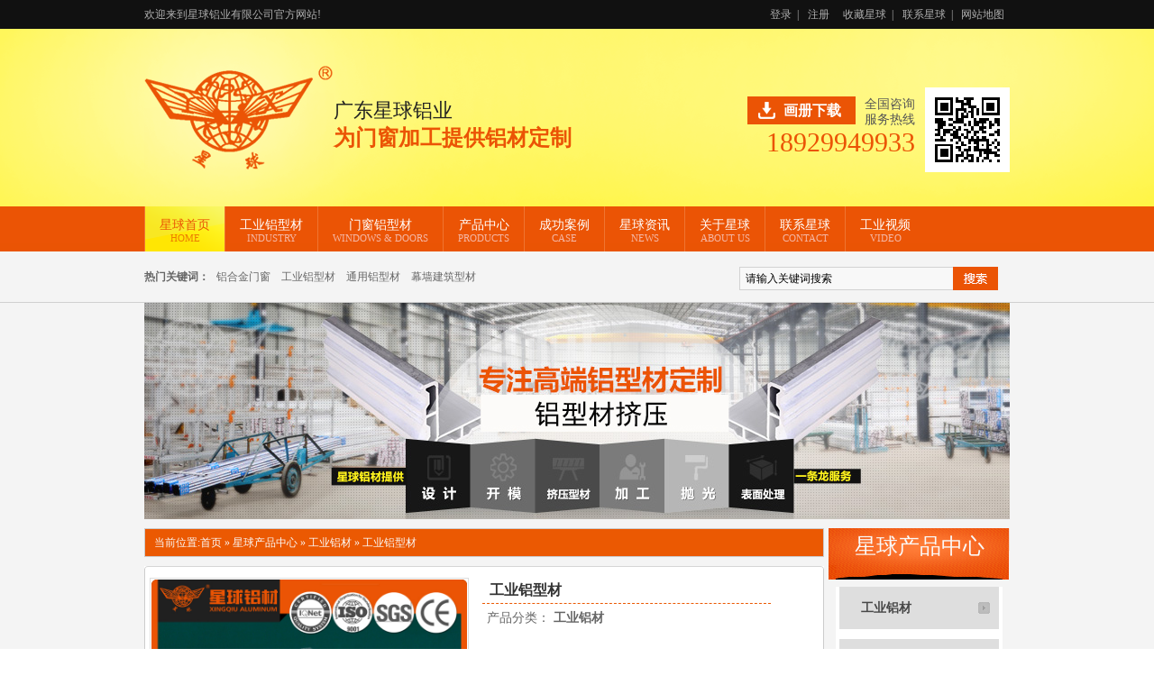

--- FILE ---
content_type: text/html; charset=utf-8
request_url: http://www.aluxq.com/gylc/gylxc.html
body_size: 30939
content:
<!DOCTYPE html PUBLIC "-//W3C//DTD XHTML 1.0 Transitional//EN" "http://www.w3.org/TR/xhtml1/DTD/xhtml1-transitional.dtd">
<html xmlns="http://www.w3.org/1999/xhtml">
<head>
    <meta http-equiv="Content-Type" content="text/html; charset=utf-8" />
    <meta http-equiv="X-UA-Compatible" content="IE=EmulateIE7" />
    <title>工业铝型材|工业铝材|星球门窗铝型材</title>
    
    <meta name="keywords" content="工业铝材,工业铝型材,工业铝材加工,星球工业铝材" />
    <meta name="description" content="星球专注高端铝型材定制23载,工业铝材,工业铝型材,工业铝材加工,星球工业铝材,行业标杆品牌！提供设计-开模-挤压型材-加工-抛光-表面处理一条龙服务全国咨询服务热线：18929942233" />
    <meta name="author" content="深圳市牛商网络股份有限公司(http://www.nsw88.com)" />
    <link href="/Skins/default/resetcommon.css" rel="stylesheet" type="text/css" />
    <link href="/Skins/default/Style.css" rel="stylesheet" type="text/css" />
    <script type="text/javascript" src="/JS/NSW_DetailsPro.js"></script>
    
</head>
<body>

<!--头部开始-->
<div class="g-top">
    <div class="header">
        <div class="m-top clearfix">
            <em>欢迎来到星球铝业有限公司官方网站!</em>
            <p>
                <font id="commonHeaderGuest"><a href="/user/login.aspx" title="登录">登录</a>| <a href="/user/register.aspx" title="注册">注册</a></font>
                <font id="commonHeaderUser" style="display: none;">欢迎：[<a href="/user"><font id="commonHeaderUsername">| </font>
                    </a>] <a href="/user/login.aspx?action=logout" title="退出">退出</a></font><a href="javascript:void(0);"
                        onclick="javascript:addBookmark(this)" title="收藏星球">收藏星球</a>| <a href="http://www.aluxq.com/Helps/lxgdxqlyyx.html"
                            title="联系星球" target="_blank">联系星球</a>| <a href="http://www.aluxq.com/SiteMap.html"
                                target="_blank" title="网站地图">网站地图</a>
            </p>
        </div>
        <div class="m-con clearfix">
            <div class="s-logo clearfix">
                <h1>
                    <a href="/" title="星球">
                        <img src="/UploadFiles/Others/20150331141629_60195.png" alt="星球"
                            title="星球" /></a>
                </h1>
                <em>广东星球铝业<b>为门窗加工提供铝材定制</b></em>
            </div>
            <div class="s-pho clearfix">
                <span><a href="/download/" title="画册下载">画册下载</a> <i>全国咨询<br />
                    服务热线</i><b>18929949933</b> </span>
                <img src="/Skins/Default/Img/Common/ewm.png" alt="二维码" class="ewm" />
            </div>
        </div>
        <div class="m-nav">
            <ul><li class="cur"><a href="http://www.aluxq.com/" title="星球首页" >星球首页<span>HOME</span></a></li><li><a href="http://www.aluxq.com/gylc.html" title="工业铝型材" >工业铝型材<span>INDUSTRY</span></a></li><li><a href="http://www.aluxq.com/mclc.html" title="门窗铝型材" >门窗铝型材<span>WINDOWS & DOORS</span></a></li><li><a href="http://www.aluxq.com/product/" title="产品中心" >产品中心<span>PRODUCTS</span></a></li><li><a href="http://www.aluxq.com/xqcga.html" title="成功案例" >成功案例<span>CASE</span></a></li><li><a href="http://www.aluxq.com/news/" title="星球资讯" >星球资讯<span>NEWS</span></a></li><li><a href="http://www.aluxq.com/xqjj.html" title="关于星球" >关于星球<span>ABOUT US</span></a></li><li><a href="http://www.aluxq.com/lxxq.html" title="联系星球" >联系星球<span>CONTACT</span></a></li><li><a href="http://www.aluxq.com/gysp.html" title="工业视频" >工业视频<span>VIDEO</span></a></li></ul>
        </div>
    </div>
</div>
<div class="g-ser clearfix">
    <div class="ser-con">
        <p>
            <b>热门关键词：</b>
            <a href="/mclc.html/" title="铝合金门窗">铝合金门窗</a><a href="/gylc.html" title="工业铝型材">工业铝型材</a><a href="/tylc.html" title="通用铝型材">通用铝型材</a><a href="/mqlc.html" title="幕墙建筑型材">幕墙建筑型材</a>
        </p>
        <div class="s-inp fr">
            <input type="text" class="inp01" value="请输入关键词搜索" id="seachkeywords" />
            <input type="image" src="/Skins/Default/Img/Common/s_ss.gif" onclick="xuanze()" />
        </div>
    </div>
</div>
<script type="text/javascript">
    //    heaernavcs();
    initCommonHeader();
    var MARK = "product";
    if (MARK == "") { MARK = "index"; }
    //    initCommonHeaderKeywords(MARK);
</script>
 
<script language="javascript" type="text/javascript">
//产品标题
var OBJ_TITLE = "工业铝型材";
//视频关键词
var VIDEO_KEY = "";
//权限ID
var AUTHORITY_ID = "";
//图片路径数组
var ARR_IMG_PATH = ["/UploadFiles/Product/20160727144327_21003.jpg"];
var ColumnID=4;
var ProductID=55;
var PColumnID="1";
var ColumnName="工业铝材";
var HitLayer="ProductHits";
var Hits=200;
var MARK = "product";
var ARR_AD_MARK = ["product_detail_1"];
var SID = "0001,0004";
var atts="";
</script>

<!--content:start-->
<div class="topadcs">
    <a href="/gylc.html" title="工业铝型材"><img src="/UploadFiles/Others/20180324093352_69362.jpg" title="工业铝型材" alt="工业铝型材" /></a>
</div>
<div class="content">
    <div class="rightl">
        <div class="pro_curmbs">
            <span>当前位置:</span><a href="http://www.aluxq.com/" title="首页">首页</a> &raquo; <a href="http://www.aluxq.com/product/"
                title="星球产品中心">星球产品中心</a> &raquo; <a href='http://www.aluxq.com/gylc.html' title="工业铝材">工业铝材</a> &raquo; <a href="/gylc/gylxc.html"
                    title="工业铝型材">工业铝型材</a>
        </div>
        <div class="righttop">
        </div>
        <div class="pro_main">
            <div id="printableview">
                <div class="pleft">
                    <div class="mainbox">
                        <div class="maincont">
                            <div class="prodetailsinfo">
                                <div class="proviewbox">
                                    <div class="probigshow">
                                        <a class="jqzoom" href="http://www.aluxq.com/UploadFiles/Product/20160727144327_21003.jpg" title="工业铝型材">
                                            <img src="http://www.aluxq.com/UploadFiles/Product/20160727144327_21003.jpg" alt="工业铝型材" title="工业铝型材" class="js_goods_image_url"
                                                style="height: 350px; width: 350px;"></a>
                                    </div>
                                    <div class="div_prothumb">
                                        <div class="thumbporbox">
                                            <ul class="ul_prothumb" id="img_list">
                                            </ul>
                                        </div>
                                        <span class="span_prev span_prevb">prev</span><span class="span_next span_nextb">next</span>
                                    </div>
                                    <div class="div_prolinks">
                                        <a id="a_enlarge" onclick="viewBigImage(55)" href="#">查看全部大图</a>
                                    </div>
                                </div>
                                <div class="clear">
                                </div>
                            </div>
                        </div>
                    </div>
                </div>
                <div class="pright">
                    <div class="propar">
    <h4 class="corange">
        工业铝型材</h4>
    <div class="cpt pd_columns">
        产品分类： <span>工业铝材</span>
    </div>
    <div class="cpc pd_attr">
        <div class="nr_list"><ul></ul><div class="clear"></div></div>
    </div>
    <div class="cps pd_short">
        工业铝挤材引、工业铝合金型材，工业铝型材是一种以铝为主要成份的合金材料，铝棒通过热熔，挤压从而得到不同截面形状的铝材料，但添加的合金的比例不同，生产出来的工业铝型材的机械性能和应用领域也不同。
一般工业铝型材是指：主要用于工业生产制造用的，如自动化机械设备、封罩的骨架以及各公司根据自己的机械设备要求定制开模，比如散热器零件、其他器材零件等等，电子机械行业的机器零件等。本公司会根据客户提供的图纸，贴身为客户定制器材零件、外壳等，欢迎大量批制。</div>
    <div class="pd_hotline">
        <span>订购热线：</span><span class="font_hotline">189 2994 9933</span>
    </div>
</div>
<!-- Baidu Button BEGIN -->
<div id="bdshare" class="bdshare_t bds_tools_32 get-codes-bdshare">
    <a class="bds_qzone"></a><a class="bds_tsina"></a><a class="bds_tqq"></a><a class="bds_renren">
    </a><a class="bds_t163"></a><span class="bds_more"></span><a class="shareCount">
    </a>
</div>
<div class="clear">
</div>
<!-- Baidu Button END -->
<div class="propar" style="text-align: center; padding-top: 20px;">
    <div class="proparp">
        <a href="#caigou">
            <img style="border: 0" src="/Skins/default/img/buynowsmalls.gif" alt="" /></a></div>
    <!--    <div class="proparp">
        <a href="http://wpa.qq.com/msgrd?v=3&uin=1467263288&site=在线咨询">
            <img style="border: 0" src="/Skins/default/img/buynowsmalls.gif" alt="在线咨询" /></a></div>-->
</div>

                </div>
                <div class="clear">
                </div>
                <!--<div class="cp">
                    <div class="cptab">
                        <a href="javascript:void(0)" target_id="cptab_relevant" class="cr">跟此产品相关的产品</a>
                        <div class="clear">
                        </div>
                    </div>
                    <div>
                        </div>
                    <div class="clear">
                    </div>
                </div>-->
                <div class="clear">
                </div>
                <div class="fenlei">
                    <div class="tit">
                        <a id="detail0" class="cur" onclick="switchExtendAttrTab('detail0',2)"><span>产品详情</span></a>
                        <div class="clear">
                        </div>
                    </div>
                </div>
                <div class="proinfo " id="detailvalue0">
                    <div class="nr_list"><ul></ul><div class="clear"></div></div> <div class="clear">
                    </div>
                    <p style="text-align:center"><img src="/UploadFiles/FCK/2018-03/6365741994129523532783522.jpg" title="Q[)SLG15QKO6I2%Y%I2{BUV 副本.jpg" alt="Q[)SLG15QKO6I2%Y%I2{BUV 副本.jpg"/></p><table style="width=710;"><tbody style="width=710;"><tr class="firstRow"><td style="word-break: break-all;" width="1000" valign="top"><section><section><section><section><section>01</section></section><section></section>广东省著名商标 &nbsp;</section></section></section><p style="text-indent: 2em; text-align: left;">实力雄厚,2亿巨资投入打造铝型材供应基地</p><p style="text-indent: 2em; text-align: left;">【一条龙服务】提供设计-开模-挤压型材-加工-抛光-表面处理一条龙服务</p><p style="text-indent: 2em; text-align: left;">【生产规模大】总占地二万多平米，拥有管理30余人，高级技术170多人</p><p style="text-indent: 2em; text-align: left;">【有自主进出权】产品远销澳大利亚、加拿大、美国、日本等二十个国家地区</p><p style="text-indent: 2em; text-align: left;">【供货能力强】铝型材年生产能力5万余吨</p><p style="text-indent: 2em; text-align: left;">【管理模式先进】引进国外大型铝型材企业管理，生产和销售全部电脑化管理</p></td></tr><tr><td style="word-break: break-all;" width="1000" valign="top"><p style="text-align:center"><img src="/UploadFiles/FCK/2015-04/6356348556675043267926593.gif" title="星球" alt="星球"/></p></td></tr></tbody></table><table style=""><tbody style="width=710;"><tr class="firstRow"><td style="word-break: break-all;" width="216" valign="top"><p style="text-align:center"><img style="width: 260px; height: 260px;" src="/UploadFiles/FCK/2015-04/6356348633565984046826323.gif" title="管理模式先进" alt="管理模式先进" width="260" vspace="0" hspace="0" height="260" border="0"/></p></td><td width="4.666666666666668" valign="top"><br style="text-indent: 2em; text-align: left;"/></td><td style="word-break: break-all;" width="702.6666666666666" valign="top"><section><section><section><section><section>02</section></section><p>能更好地控制产品质量和生产成本</p><p><span style="font-size: 14px; text-indent: 2em;">自动化生产设备和严格的产品品质控制体系</span></p><p><span style="font-size: 14px; text-indent: 2em;">【产品丰富、新颖】产品系列丰富、新颖，铝型材品类远超同行</span></p><p><span style="text-indent: 2em; font-size: 14px;">【创新能力强】可按不同地区要求研制&ldquo;星球&rdquo;系列铝门窗及大型幕墙</span></p><p><span style="text-indent: 2em; font-size: 14px;">【重要设备国外进口】自动化的铝型材生产设备，更好地控制产品成本</span></p><p><span style="text-indent: 32px; font-size: 14px;">【</span><span style="text-indent: 2em; font-size: 14px;">军工品质】严格按照GB5237-2008标准生产，通过ISO9001:2008认证</span></p><p><span style="text-indent: 2em; font-size: 14px;">【严格检测】拥有先进的各种检测仪器、完善的检测手段，严格控制工序</span></p></section></section></section></td></tr></tbody></table><table style=""><tbody style="width=710;"><tr class="firstRow"><td style="word-break: break-all;" width="751.6666666666666" valign="top"><section><section><section>提供24小时专业技术支持，优质服务，尽在星球<br style="text-indent: 2em; text-align: left;"/></section></section></section><p style="text-align: left; text-indent: 0em;">&nbsp; &nbsp;提供免费技术咨询和指导服务，免费为客户出技术图纸</p><p style="text-align: left; text-indent: 0em;"><span style="text-indent: 2em; font-size: 14px;">&nbsp; &nbsp;网络对接，辐射全国，实现服务无缝对接，第一时间响应您的需求</span></p><p style="text-align: left; text-indent: 0em;">&nbsp; &nbsp;星球地理位置优越，交通方便，便于运输和商务往来，节省时间和运输成本</p></td><td style="word-break: break-all;" width="13.666666666666671" valign="top"><br style="text-indent: 2em; text-align: left;"/></td><td style="word-break: break-all;" width="304.6666666666667" valign="top"><p style="text-align:center"><img src="/UploadFiles/FCK/2015-04/6356349509488387706611958.gif" title="星球" alt="星球"/></p></td></tr></tbody></table><section><section><p style="text-indent: 2em; text-align: left;">专注高端铝型材定制</p><p style="text-indent: 2em; text-align: left;">专为门窗加工提供高端铝材定制</p></section></section><p style="text-align:center"><img src="/UploadFiles/FCK/2015-03/6356306813329687501091671.jpg" style="width: 221px; height: 280px;" title="联系广东星球铝业有限公司" alt="联系广东星球铝业有限公司" width="221" vspace="0" hspace="0" height="280" border="0"/></p><p style="text-indent: 2em; text-align: left;">地址：广东省佛山市南海区狮山镇高边开发区张边路口北 &nbsp; &nbsp; &nbsp; &nbsp; &nbsp;&nbsp;</p><p style="text-indent: 2em; text-align: left;">电话：0757-85597798&nbsp;&nbsp;&nbsp;&nbsp;&nbsp;&nbsp;&nbsp;&nbsp;&nbsp;&nbsp;&nbsp;&nbsp;&nbsp;&nbsp;&nbsp;&nbsp;&nbsp;&nbsp;&nbsp;&nbsp;&nbsp;&nbsp;&nbsp;&nbsp;&nbsp;&nbsp;&nbsp;&nbsp;</p><p style="text-indent: 2em; text-align: left;">传真：0757-85597798 &nbsp; &nbsp; &nbsp; &nbsp; &nbsp; &nbsp; &nbsp; &nbsp; &nbsp; &nbsp; &nbsp; &nbsp; &nbsp; &nbsp; &nbsp; &nbsp; &nbsp; &nbsp; &nbsp; &nbsp;</p><p style="text-indent: 2em; text-align: left;">手机：18929949933</p><p style="text-indent: 2em; text-align: left;">QQ:1467263288</p><p style="text-indent: 2em; text-align: left;">网址：www.aluxq.com<br style="text-indent: 2em; text-align: left;"/></p><p style="text-indent: 2em; text-align: left;">邮箱：polly@aluxq.com</p><p style="text-indent: 2em; text-align: left;">邮编：528225</p><p style="text-indent: 2em; text-align: left;">主营产品：<a href="http://www.aluxq.com/" target="_self">门窗铝型材</a>+幕墙铝型材+装饰铝型材+通用铝型材+工业铝型材+异形挤压型材</p>
                </div>
                
                <div class="pro_key">
                    <a target='_blank' href="/Search/?objtype=product&kwd=%e5%b7%a5%e4%b8%9a%e9%93%9d%e6%9d%90">工业铝材</a> <a target='_blank' href="/Search/?objtype=product&kwd=%e5%b7%a5%e4%b8%9a%e9%93%9d%e5%9e%8b%e6%9d%90">工业铝型材</a> <a target='_blank' href="/Search/?objtype=product&kwd=%e5%b7%a5%e4%b8%9a%e9%93%9d%e6%9d%90%e5%8a%a0%e5%b7%a5">工业铝材加工</a> <a target='_blank' href="/Search/?objtype=product&kwd=%e6%98%9f%e7%90%83%e5%b7%a5%e4%b8%9a%e9%93%9d%e6%9d%90">星球工业铝材</a> </div>
                <div class="caigou" id="caigou">
                    <span class="span_1"><span class="red_x">*</span> 表示必填</span><strong>采购：工业铝型材</strong></div>
                <table class="caigou_tab" id="tbForm1">
                    <tr>
                        <td width="120" class="tr">
                            <span class="red_x">*</span> 联系人：
                        </td>
                        <td width="431">
                            <input type="text" size="50" class="text" id="txtContact" />
                            <span>请填写您的真实姓名</span>
                        </td>
                    </tr>
                    <tr style="display: none">
                        <td class="tr">
                            公司名称：
                        </td>
                        <td>
                            <input type="text" size="50" class="text" id="txtCompName" />
                            <span>请填写您的公司名称</span>
                        </td>
                    </tr>
                    <tr style="display: none">
                        <td class="tr">
                            联系电话：
                        </td>
                        <td>
                            <input type="text" size="50" class="text" id="txtTel" />
                        </td>
                    </tr>
                    <tr>
                        <td class="tr">
                            <span class="red_x">*</span> 手机号码：
                        </td>
                        <td>
                            <input type="text" size="50" class="text" id="txtMobile" />
                            <span>请填写您的联系电话</span>
                        </td>
                    </tr>
                    <tr>
                        <td class="tr">
                            电子邮件：
                        </td>
                        <td>
                            <input type="text" size="50" class="text" id="txtEmail" />
                        </td>
                    </tr>
                    <tr style="display: none">
                        <td class="tr">
                            联系地址：
                        </td>
                        <td>
                            <input type="text" size="50" class="text" id="txtAddr" />
                        </td>
                    </tr>
                    <tr>
                        <td class="tt">
                            <span class="red_x">*</span> 采购意向描述：
                        </td>
                        <td>
                            <textarea cols="80" rows="5" class="textarea" id="txtContent"></textarea>
                        </td>
                    </tr>
                    <tr>
                        <td>
                        </td>
                        <td>
                            请填写<span class="span_b">采购</span>的产品数量和产品描述，方便我们进行统一备货。
                        </td>
                    </tr>
                    <tr>
                        <td class="tr">
                            验证码：
                        </td>
                        <td>
                            <input type="text" size="30" id="txtValidate" />
                            <img alt="验证码" id="imgvalidate" style="vertical-align: middle; cursor: pointer" src="/Tools/ValidCodes.aspx"
                                onclick="this.src='/Tools/ValidCodes.aspx?'+new Date().getTime()" onerror="this.src='/Tools/ValidCodes.aspx?'+new Date().getTime()">
                        </td>
                    </tr>
                    <tr>
                        <td>
                        </td>
                        <td>
                            <input type="button" class="b15" value="提 交" onclick="submitOrder(this,55)" />
                            <input type="button" class="b15" value="重 填" onclick="emptyText('tbForm1')" />
                        </td>
                    </tr>
                </table>
            </div>
            <!--  <div class="ad3" id="cntrAd_0">
            </div>-->
            <div class="cp">
                <div class="cptab">
                    <a href="javascript:void(0)" onmouseover="switchProdTab(this)" target_id="cptab_relevant"
                        class="cr">跟此产品相关的产品</a>
                    <!--<a href="javascript:void(0)" onmouseover="switchProdTab(this)"
                            target_id="divRelevantViewedCntr">浏览过此产品的人还浏览过</a>-->
                    <div class="clear">
                    </div>
                </div>
                <div id="cntrRelevantProd">
                    <div id="cptab_relevant">
                        </div>
                    <div id="divRelevantViewedCntr" style="display: none;">
                        <img src="/Skins/default/Img/processing_2.gif" alt="正在加载..." /></div>
                </div>
                <div class="clear">
                </div>
            </div>
            
            <div class="comments">
                <h4>
                    共有<span id="spCommentCount">-</span>条评论<a href="#aPostComment">【我要评论】</a></h4>
                <div id="divComments" class="ml10 mt10">
                    <img src="/Skins/default/Img/processing_2.gif" alt="正在加载..." /></div>
                <div class="info_pl">
                    <a target="_blank" href="http://www.aluxq.com/tools/comment.aspx?oid=55&mark=product">
                        查看全部评论</a></div>
            </div>
            <div class="info_fb">
                <table width="100%" border="0" id="tbCmt">
                    <tr>
                        <td width="12%" class="td_b tr">
                            我要评论:
                        </td>
                        <td width="88%">
                            &nbsp;
                        </td>
                    </tr>
                    <tr>
                        <td class="tr vat">
                            <span class="red_x">*</span> 内 容：
                        </td>
                        <td>
                            <textarea id="txtCmtContent" cols="80" rows="5"></textarea><br>
                            （内容最多500个汉字，1000个字符）
                        </td>
                    </tr>
                    <tr>
                        <td class="tr vat">
                            验证码：
                        </td>
                        <td>
                            <input type="text" size="30" id="txtCmtVerCode" onfocus="showVerifyCode('spCmtVerCode','spCmtVerCodeMsg','imgCmtVerCode','spCmtChgVerCode')" />
                            <cite><span id="spCmtVerCode"></span><span id="spCmtVerCodeMsg" class="hd"></span><a
                                id="spCmtChgVerCode" class="p hd" href="###" onclick="changeVerCode('imgCmtVerCode','spCmtVerCodeMsg')">
                                看不清？！</a></cite>
                        </td>
                    </tr>
                    <tr>
                        <td>
                            &nbsp;
                        </td>
                        <td>
                            <input type="button" class="b13" value="发 表" onclick="postComment(this,55,'product')" />
                            <input type="button" onclick="emptyText('tbCmt')" class="b13" value="重 填" />
                        </td>
                    </tr>
                </table>
            </div>
        </div>
        <div class="rightbot">
        </div>
    </div>
    <div class="leftr">
        <div class="leib2">
            <div class="tit">
                <span>星球产品中心</span></div>
            <div class="nr">
                <h4 sid='0001,0004'><a href="http://www.aluxq.com/gylc.html" title="工业铝材">工业铝材</a></h4><h4 sid='0001,0005'><a href="http://www.aluxq.com/mclc.html" title="门窗铝材">门窗铝材</a></h4><h4 sid='0001,0006'><a href="http://www.aluxq.com/mqlc.html" title="幕墙铝材">幕墙铝材</a></h4><h4 sid='0001,0007'><a href="http://www.aluxq.com/zslc.html" title="装饰铝材">装饰铝材</a></h4><h4 sid='0001,0008'><a href="http://www.aluxq.com/tylc.html" title="通用铝材">通用铝材</a></h4>
            </div>
        </div>
        <div id="divHistoryRecommentCntr" class="leib2 mt10">
        </div>
        <div id="divHistoryCntr" class="leib2" style="display: none;">
        </div>
        <div class="leib2 mt10">
                <div class="tit">
                    <a class="yan2" target="_blank" title="联系星球" 

href="/lxxq.html">联系星球</a></div>
                <div class="leftlx">
                    <div class="dianh">
                        <div class="dianhua">
                            全国服务热线：<span>18929949933</span>
                        </div>
 <p>联系人：销售1号</p>
<p>
电话：0757-85584933</p> 
<p>
电话：0757-85597798</p> 
<p>
           手 机：18929949933</p>
<p>
 
           Skype: polly＿gao88</p>
<p>
           
           传真：0757-85597798</p>
<p>
            邮箱：<a href="mailto:polly@aluxq.com" target="_blank" title="星球邮箱">polly@aluxq.com</a></p>
         <p>
            <span>地址：</span>广东省佛山市南海区狮山镇高边开发区张边路口北</p><p>
主营产品：门窗铝型材+幕墙铝型材+装饰铝型材+通用铝型材</p>
                    </div>
                </div>
            </div>
            <div class="leftbot"></div>
    </div>
    <div class="clear">
    </div>
</div>
<!--content:end-->
<script type="text/javascript">    productLoad(); initCommonHeaderKeywords(MARK);
    $(".jqzoom").jqzoom({ title: false, zoomWidth: 340, zoomHeight: 340, xOffset: 4 });
</script>

<div class="f-wrap">
    <div class="footer">
        <div class="footer-b clearfix">
            <em><a href="/" title="星球">
                <img src="/Skins/Default/Img/Common/logo02.png" alt="星球" /></a></em>
            <p>
                <span><b>广东星球铝业有限公司 版权所有</a>
                   备案号： <a href="https://beian.miit.gov.cn/#/Integrated/index" title="粤ICP备19133573号" target="_blank">粤ICP备19133573号</b></span> <span>联系电话:
                        18929949933传真: 0757-85597798</span>
                <span>QQ:1467263288 邮箱: <a href="mailto:polly@aluxq.com" title="polly@aluxq.com">polly@aluxq.com</a></span> 
		<span>地址: 广东省佛山市南海区狮山镇高边开发区张边路口北</span>
		    <span><a href="http://www.aluxq.com" title="门窗铝型材">门窗铝型材</a>|<a href="http://www.aluxq.com" title="门窗铝型材">门窗铝材</a></span>
		    <span><script type="text/javascript">var cnzz_protocol = (("https:" == document.location.protocol) ? " https://" : " http://");document.write(unescape("%3Cspan id='cnzz_stat_icon_1258254870'%3E%3C/span%3E%3Cscript src='" + cnzz_protocol + "s4.cnzz.com/z_stat.php%3Fid%3D1258254870%26show%3Dpic' type='text/javascript'%3E%3C/script%3E"));</script></span>
            </p>
 </div>
        <div class="footer-a">
            <a href="http://www.aluxq.com/" title="星球首页" >星球首页</a> | <a href="http://www.aluxq.com/gylc.html" title="工业铝型材" >工业铝型材</a> | <a href="http://www.aluxq.com/tylc.html" title="通用铝型材" >通用铝型材</a> | <a href="http://www.aluxq.com/gybz.html" title="工艺标准" >工艺标准</a> | <a href="http://www.aluxq.com/xqcga.html" title="成功案列" >成功案列</a> | <a href="http://www.aluxq.com/Help/Leaveword.html" title="在线留言" >在线留言</a> | <a href="http://www.aluxq.com/job" title="人才中心" >人才中心</a> | <a href="http://www.aluxq.com/lxxq.html" title="联系星球" >联系星球</a> | <a href="http://www.aluxq.com/SiteMap.html" title="网站地图" target="_blank" >网站地图</a>
        </div>
    </div>
</div>








<!-- 返回顶部 -->
<script src="/JS/rollup.min.js" type="text/javascript"></script>

<!-- Baidu Button BEGIN 百度分享开始 -->
<script type="text/javascript" id="bdshare_js" data="type=slide&amp;img=2&amp;pos=left&amp;uid=774763"></script>
<script type="text/javascript" id="bdshell_js"></script>
<script type="text/javascript">
    $(function () {
        document.getElementById("bdshell_js").src = "http://bdimg.share.baidu.com/static/js/shell_v2.js?cdnversion=" + Math.ceil(new Date() / 3600000);
    });
</script>
<!-- Baidu Button END 百度分享结束 -->
<!--[if IE 6]>
<script src="/JS/DD_belatedPNG.js"></script>
<![endif]--></body> </html> 

--- FILE ---
content_type: text/html
request_url: http://www.aluxq.com/Tools/ValidCodes.aspx
body_size: 1399
content:
GIF89a2  �       3  f  �  �  � +  +3 +f +� +� +� U  U3 Uf U� U� U� �  �3 �f �� �� �� �  �3 �f �� �� �� �  �3 �f ՙ �� �� �  �3 �f �� �� ��3  3 33 f3 �3 �3 �3+ 3+33+f3+�3+�3+�3U 3U33Uf3U�3U�3U�3� 3�33�f3��3��3��3� 3�33�f3��3��3��3� 3�33�f3ՙ3��3��3� 3�33�f3��3��3��f  f 3f ff �f �f �f+ f+3f+ff+�f+�f+�fU fU3fUffU�fU�fU�f� f�3f�ff��f��f��f� f�3f�ff��f��f��f� f�3f�ffՙf��f��f� f�3f�ff��f��f���  � 3� f� �� ̙ ��+ �+3�+f�+��+̙+��U �U3�Uf�U��U̙U��� ��3��f�����̙���� ��3��f�����̙���� ��3��f�ՙ��̙���� ��3��f�����̙���  � 3� f� �� �� ��+ �+3�+f�+��+��+��U �U3�Uf�U��U��U�̀ ̀3̀f̀�̀�̀�̪ ̪3̪f̪�̪�̪��� ��3��f�ՙ�������� ��3��f����������  � 3� f� �� �� ��+ �+3�+f�+��+��+��U �U3�Uf�U��U��U��� ��3��f����������� ��3��f����������� ��3��f�ՙ�������� ��3��f���������            !�  � ,    2   � �	H����T�OY=h�1��Ć%6���F�#n�'rc�}IB#9�$Ó)�d��%ʚWʔ	�����ޭ�Q Me�ޡ	�ȗ5w��F-ھh�33�JoAS��fN�0�Qۧ���hjF�'P�2}Ҿ]��$Ôw���IM߾e��Ջ���FzЀ��v�]��d�t�|�(O��9h4���Z}�-���ޖV�6��ԋ7�}�ue�i���zg)Pw��ZeG�)f��7�^L�����������(w��J{gJ��U��l:1ݹ���Ӷ�6�i��%^��a��Ք�V�L�0kE=a�wV��6�p����c�EF]�lc�T��OVk��8��Ms+�\l~D�Hˀ�O��SV@��XҀ�m�쵛a0�V����U�UKq6���d�on56Vn4	�aֵ��!���R��WD���j���;zv!]�ѵX[W���m^e�@GRw�[��8������Ux���a1��g�F��RiU}I��V[3�c�ͨ[t��*��&��m� ;

--- FILE ---
content_type: text/css
request_url: http://www.aluxq.com/Skins/default/resetcommon.css
body_size: 12787
content:
@charset "utf-8";
html{color:#000;background:#FFF; }
body,div,dl,dt,dd,ul,ol,li,h1,h2,h3,h4,h5,h6,pre,code,form,fieldset,legend,input,button,textarea,p,blockquote,th,td{margin:0;padding:0;}
table{border-collapse:collapse;border-spacing:0;}
fieldset,img{border:0;}
address,caption,cite,code,dfn,em,strong,th,var,optgroup{font-style:inherit;font-weight:inherit;}
del,ins{text-decoration:none;}
li{list-style:none;}
caption,th{text-align:left;}
q:before,q:after{content:'';}
abbr,acronym{border:0;font-variant:normal;}
sup{vertical-align:baseline;}
sub{vertical-align:baseline;} 
input,button,textarea,select,optgroup,option{font-family:inherit;font-size:inherit;font-style:inherit;font-weight:inherit;}
input,button,textarea,select{*font-size:100%;}
input,select{vertical-align:middle;}
body{font:12px/1.231 arial,helvetica,clean,sans-serif;}
select,input,button,textarea,button{font:99% arial,helvetica,clean,sans-serif;}
table{font-size:inherit;font:100%; border-collapse:collapse;}
pre,code,kbd,samp,tt{font-family:monospace;*font-size:108%;line-height:100%;}
/*title*/
h1 { font-size:32px;}
h2 { font-size:26px;}
h3 { font-size:20px;}
h4 { font-size:14px;}
h5 { font-size:12px;}
h6 { font-size:10px;}

.mt10{ margin-top:10px;}

/*common*/
@charset "utf-8";
body { color:#666; font-size:12px; font-family: "宋体";} /*网站字体颜色*/
a { color:#666; text-decoration:none;}  /*for ie f6n.net*/
a:focus{outline:0;} /*for ff f6n.net*/
a:hover { text-decoration:underline;}
.vam { vertical-align:middle;}
.clear{clear:both; height:0; line-height:0; font-size:0;}
p{ word-spacing:-1.5px;}
.tr { text-align:right;}
.tl { text-align:left;}
.center { text-align:center;}
.fl { float:left;}
.fr { float:right;}
.pa{ position:absolute;}
.pr{ position:relative}
/* -- 购物车外部框架 -- */
.cart_header , .cart_content , .cart_footer { width:760px; margin:0 auto;}



/* -- 页面整体布局 -- */
.header , .content , .footer { width:960px; margin:0 auto; overflow:hidden; }
.left { width:201px; float:left; overflow:hidden;}
.left2 { width:670px; float:left; overflow:hidden;}
.left3 { width:754px; float:left; overflow:hidden; color:#666;}
.lefttop { background:url(Img/left_top_img.gif) no-repeat; height:3px; font-size:0; overflow:hidden; margin-top:10px;}
.left2top { background:url(Img/left2_top_img.gif) no-repeat; height:3px; font-size:0; overflow:hidden;}
.leftbot { background:url(Img/left_bot_img.gif) no-repeat; height:3px; font-size:0; overflow:hidden;  margin-bottom:10px;}
.left2bot { background:url(Img/right_bot2_img.gif) no-repeat; height:3px; font-size:0; overflow:hidden; margin-bottom:10px; }

.right { width:754px; float:left; display:inline; margin-left:5px; overflow:hidden;}
.right2 { width:275px;  float:right; overflow:hidden;}
.right3 { width:201px; float:right; overflow:hidden; color:#666;}
.righttop { background:url(Img/right_top_img.gif) no-repeat; height:3px; font-size:0; overflow:hidden;}
.right2top { background:url(Img/right2_top_img.gif) no-repeat; height:3px; font-size:0; overflow:hidden;}
.rightbot { background:url(Img/right_bot_img.gif) no-repeat; height:3px; font-size:0; overflow:hidden; margin-bottom:10px;}
.right2bot { background:url(Img/left_bot2_img.gif) no-repeat; height:3px; font-size:0; overflow:hidden; margin-bottom:10px;}

.right_main { width:752px; min-height:458px; border-top:0; border-bottom:0; padding-bottom:15px; overflow:hidden;}
.right2_main { width:273px; border:solid 1px #d5d5d5; border-top:0; border-bottom:0; padding-bottom:15px; overflow:hidden;}
.left2_main { width:668px;  border:solid 1px #d5d5d5; border-top:0; border-bottom:0; padding-bottom:15px; overflow:hidden;}

.h_nav li a:-webkit-any-link{ display:block;}
body{background:#f4f4f4;}
em{font-style:normal;}
.clearfix{zoom:1;}
.clearfix:after{content:"";display:block;height:0;clear:both;visibility:hidden;}
/*头部开始*/
.g-top{background:url('Img/Common/top_bg.gif') no-repeat center top;height:279px; position:relative;font-family:'Microsoft YaHei';}
.m-top{color:#afafaf;height:32px; line-height:32px; overflow: hidden;}
.m-top em{float:left;}
.m-top p{float:right;}
.m-top p a{padding:0 6px 0 8px;color:#afafaf;height:32px; display:inline-block;}
.m-top p a img{vertical-align:middle;}
.m-top p a.wb1{background:url('Img/Common/wb1.gif') no-repeat 0 center; padding-left:23px;margin-left:8px;}
.m-top p a.wb2{ padding-left:23px;margin-left:8px;}
.m-con{padding:40px 0 0;height:157px; overflow: hidden;}
.m-con h1{float:left;}
.m-con h1 a{display:inline-block;}
.m-con h1 img{vertical-align:middle;}
.m-con .ewm{position:absolute; right:0;}
.s-logo{float: left; width:620px;}
.s-logo em{color:#222; font-size:22px;display: block;float: left; padding:36px 0 0; line-height:30px;}
.s-logo em b{display:block; color:#eb5405; font-size:24px;}
.s-pho{float:right;width:210px; color:#4c4c4c;  padding:35px 105px 0 0; position:relative;}
.s-pho span{font-size:14px; color:#555;display:block; text-align:right;}
.s-pho b{color:#eb5405;font-size:30px;line-height:34px; font-weight:normal;display:block;}
.s-pho i{display:inline-block; width:62px; font-style:normal;}
.s-pho span a{display:inline-block; padding:0 0 0 40px; height:31px;line-height:31px; width:80px;text-align:left; color:#fff; font-size:16px; font-weight:bold; vertical-align:top; background:url('Img/Common/btn1.png') no-repeat;}
.s-pho .ewm{position:absolute; right:0; top:25px;}
.m-nav{height:50px;overflow:hidden; }
.m-nav ul{font-size:0;}
.m-nav li{float:left; display:inline-block;font-size:0;border-left:1px solid #ef7531; position:relative;}
.m-nav li.first{background:none;}
.m-nav li a{color:#fff;display:inline-block;font-size:14px; padding:12px 16px 0; height:38px; text-align:center;}
.m-nav li span{display:block; font-size:11px; color:#f5b7a5; text-transform:uppercase;}
.m-nav li a:hover,.m-nav li.cur a{color:#eb5405; text-decoration:none;background:url('Img/Common/nav.gif') no-repeat;}
.m-nav li a:hover span,.m-nav li.cur a span{color:#ec7c03;}
/*--- 搜索 ---*/
.g-ser{height:56px; width:100%;border-bottom:1px solid #d0d0d0; font-family:'Microsoft YaHei';}
.ser-con{width:960px; margin:0 auto;}
.g-ser p {float:left;width:650px;line-height:56px; }
.g-ser p b {color:#666}
.g-ser p a {padding:0 6px; color:#666;}
.s-inp {width:300px; position:relative; padding:17px 0 0;}
.inp01 {background:url(Img/Common/s_inp.gif) no-repeat; float:left; width:230px; height:26px; line-height:26px; border:none; padding:0 0 0 7px;}
/*头部结束*/

/*底部开始*/
.f-wrap{background:url('Img/Common/f_bg.gif') no-repeat center 0;height:312px;font-family:'Microsoft YaHei';}
.f-wrap .footer{position:relative; overflow: visible;}
.footer-a{height:53px; line-height:53px;font-size:14px; color:#fff; text-align:center;}
.footer-a a{color:#fff;text-align:center; padding:0; display:inline-block; margin:0 15px;}
.footer-b{padding:26px 0 0;position:relative;height:235px; }
.footer-b em{float: left; display:block;width:390px; text-align:center; vertical-align:top; padding:34px 0 0;}
.footer-b p{color:#555; width:510px;float: right; padding:0 0 0 30px; border-left:1px solid #d7d16e;}
.footer-b p img{margin:0 15px 0 0; display:inline-block; vertical-align:bottom; }
.footer-b p span{display:block;line-height:14px;padding-bottom:10px;}
.footer-b p i{font-style:normal; display:inline-block; padding-left:25px;}
.footer-b p b{font-size:14px; color:#333; font-weight:normal; display:block; padding:0 0 0px; height:20px; line-height:20px;}
.link{width:310px;background:url('Img/Common/s1.gif') no-repeat 112px 40px; position:absolute; left:240px; }
.link h4{font-size:14px; font-weight:normal;padding:0 32px 8px 12px;}
.link h4 a{color:#333;}
.link h4 span{float: right; font-size:12px;}
.link li{line-height:35px;height:35px;width:140px; float: left; background:url('Img/Common/ico1.png') no-repeat 0 center; padding-left:12px;}
.link li a{color:#5a5a5a;}
/*底部结束*/
/*common.css*/

strong{ font-weight:bold;}

/*--客服--*/
.ImTable *{padding:0px;margin:0px}
.ImTable{border-collapse:collapse;border:none;background:url(/UserControls/im/kefu/bg.gif)}
.ImTable h2{font-size:14px;font-weight:bold;margin-top:5px}
.ImHeader{height:165px;background:url(/UserControls/im/kefu/im_01.gif)}
.ImRow0{background:url(/UserControls/im/kefu/ico_item1.gif) no-repeat;margin:10px 10px 0;height:23px;padding-left:10px;padding-top:5px;overflow:hidden; }
.ImRow1{background:url(/UserControls/im/kefu/ico_item1.gif) no-repeat;margin:10px 10px 0;height:23px;padding-left:10px;padding-top:5px;overflow:hidden;}
a.im,a:hover.im{text-decoration:none;height:35px;color:#858585; font-size:13px;}
.ImFooter{height:91px;background:url(/UserControls/im/kefu/im_04.gif) no-repeat; display:inline-block; width:150px;font-family:Arial,Helvetica,sans-serif;}
.ImFooter h5{font-size:14px;font-weight:normal; color:#fff;text-align:center;margin:15px 0 0;font-family:'宋体';}
.ImFooter p{font-size:20px;font-weight:bold;  color:#fff;text-align:center;margin:10px 0;}

/* -- 弹出窗口 -- */
#mesbook1_c, #mesbook1{display:none;z-index:1001;width:398px;border:1px solid #ccc;background:#fff; padding-bottom:20px;}
#mesbook1_c div, #mesbook1 div{ border:1px solid #E4E3E3; background:#EBECEB;height:18px; padding:4px .5em 0; margin-bottom:10px;}
#mesbook1_c dl.b1, #mesbook1 dl.b1 { width:370px; margin:0 auto;}
#mesbook1_c dl.b1 dt, #mesbook1 dl.b1 dt { float:left; width:105px; overflow:hidden; }
#mesbook1_c dl.b1 dd, #mesbook1 dl.b1 dd { width:265px; float:right;}
#mesbook1_c #mesbook1_cBtns, #mesbook1 #mesbook1Btns{padding-bottom:10px;}
#mesbook1_c #mesbook1_cBtns input, #mesbook1 #mesbook1Btns input {margin-right:20px;}

#nodata{ background:url("img/nodata.gif") no-repeat scroll 20px 20px; padding:80px 80px 80px 150px;}

/*index.css*/
.g-dt{width:960px; margin:0 auto 20px; }
.g-dt h3{height:34px;font-size:16px;padding:0 0 0 38px;}
.g-dt h3 a{color:#eb5405;display:inline-block;vertical-align:middle;}
.g-dt h3 span{display:block; float: right;font-size:12px;padding:3px 0 0; text-transform:uppercase; font-weight:normal;}
.g-dt h3 span a{color:#8f8f8f;}
.dt-l h3{background:url('Img/Index/tdt1.gif') no-repeat 0 bottom;}
.dt-r h3{background:url('Img/Index/tdt2.gif') no-repeat 0 bottom;}
.wd h3{background:url('Img/Index/tdt3.gif') no-repeat 0 bottom; margin-bottom:20px; overflow: hidden;}

.dt-l{width:280px; float: left; margin-right:28px; }
.dt-r{width:280px; float:left;padding-left:32px;background:url('Img/Index/s03.gif') no-repeat; }
.g-dt p{padding:30px 0 0;}
.g-dt p img{display:block; margin:0 auto;background:#fff;}
.g-dt ul{padding:10px 0 0;}
.g-dt li{padding-left:22px;border-bottom:1px dotted #ccc; line-height:35px;background:url('Img/Index/ico1.gif') no-repeat 3px center;}
.g-dt li span{float: right;}
.wd{width:280px; float:right;padding-left:32px; }
.wd dl {padding:8px 0 34px;background:url('Img/Index/s02.gif') no-repeat center bottom;}
.wd dl.last{background:none;}
.wd dt { background: url(Img/Index/wd_w.gif) no-repeat 0 2px;line-height:18px; padding:0 0 10px 32px; overflow: hidden;}
.wd dt a { color:#444; font-weight:bold;}
.wd dd { background:url(Img/Index/wd_d.gif) no-repeat 0 5px; padding-left:32px; line-height:24px; color:#666; max-height:80px; overflow:hidden;}

.wit_c{ overflow:hidden;}
.wit_c dl{ float:left; width:204px; height:316px; overflow:hidden; margin-right:8px;}
.wit_c dl.last{ _margin-right:4px;}
.wit_c dt{ width:202px; height:148px; overflow:hidden;}
.wit_c dt img{ width:193px; height:139px; border:1px solid #e5e5e5; padding:3px;}
.wit_c dt a:hover img{ width:193px; height:139px; border:1px solid #ff5000; padding:3px;}
.wit_c dd{ width:160px; height:132px; overflow:hidden; padding:18px 22px 0 19px; background:#ebebeb;}
.wit_c dd h3{ font-size:14px; color:#333; margin-bottom:8px;}
.wit_c dd h3 a{ color:#333;}
.wit_c dd p{ font-size:14px; line-height:26px; height:102px; color:#333; overflow:hidden;}
.wit_cn{ background:#fff; width:856px; height:312px; overflow:hidden; padding:0 25px; display:inline-block; float:left;}
.to_l{  width:24px; height:45px; display:inline-block; margin-top:202px;}
.to_r{ height:45px; display:inline-block; margin-top:202px;}
.to_l:hover{ }
.to_r:hover{}


.wit_t h2{ text-align:center;background:url('Img/Index/thb.png') no-repeat center 0;padding-left:30px; height:40px; line-height:30px; font-weight:normal;}
.wit_t h2 span a{ font-size:12px; color:#fff; text-transform:uppercase; font-weight:normal;}
.wit_t h2 span{width: 49px;
height: 15px;
overflow: hidden;
position: absolute;
top: 15px;
right: 20px;display:block;}
.wit_t h2 a{ color:#ff5000; font-weight:bold;}

/*index.css*/

--- FILE ---
content_type: text/css
request_url: http://www.aluxq.com/Skins/default/Style.css
body_size: 150453
content:
@charset "utf-8";

.t01 , .t02 , .t03 ,   .t05 , .t06 , .t07 , .t08 , .t09 , .plc2 , .rtit , .rtit1 , .pro_lc , .lc1 , .lc2 , .lc3 , .lc4 , .lnav h3 , .userleftnav h4 , .leftsearch , .topsearch , .ljob , .jointel, .club_lin2, .procom h4, .caigou, .comments h4{ background:url(Img/SkinsVIBar.png) no-repeat;}

.b01 , .b02 , .b03 , .b04 , .b05 , .b06 , .b07 , .b08 , .b09 , .b10 , .b11 , .b12 , .b13 , .b14 , .b15 , .b16 , .b17 , .b18 , .b19 , .b20 , .b21 , .b22 , .b23, .b24, .b25, .b26 , .b27 , .b28 , .b29 , .b30 , .b31 , .b32 , .b33 , .b34 , .b35 , .b36 , .b37 , .b38 , .b39, .b40, .b41, .b42, .b43, .b44, .b45, .b46, .b47, .b48, .b49, .b49b, .b59, .b60, .b61, .b62, ul.n_rt_ul {background: url(Img/SkinsVIBtn.png) no-repeat; border:0; cursor: pointer; overflow:hidden; }

.leftp{ width:754px; float:left;overflow:hidden;}
.rightp{width:201px; float:left; overflow:hidden; margin-left:5px; display:inline; }

.leftn{ width:725px; float:left;overflow:hidden;}
.rightn{width:230px; float:left; overflow:hidden; margin-left:5px; display:inline; }
.leftn .{ width:auto;}
.leftn .n_info_con{ width:700px;}
.lefttn .leftn_main{}
.login_tab .txtboxcs{ border:solid 1px #ccc; height:22px;}
.zc_tab2{border:solid 1px #ccc;}
.topadcs{width:960px; margin:0 auto 10px;overflow:hidden; text-align:center;}
.topadcs a{display:block;margin:0 auto;}
.topadcs a.fullad{ height:300px;}
.nrcs{ border:1px solid #ccc; border-top:0; margin-bottom:10px; background:#fff; width:752px; padding-top:10px}

p sub{ vertical-align:sub}
p sup{ vertical-align:top} 

/*---留言回复样式--*/
.bitian { height:30px; line-height:30px; }
.bitian div{ float:right;}
.texts{background:url("Img/tit1.gif") repeat-x ;line-height:31px;border:1px solid #E8E8E8;text-indent:15px;color:#eb5902;border-bottom:0}
.word{line-height:25px;padding:10px 10px;border-bottom:1px solid #E8E8E8}

/*---资讯详细页的推荐产品--*/
.n_info_tjcp h4{ border-bottom:1px solid #ccc;}

.n_info_tjcp dl{ float:left; font-size:0; margin:17px 0 0 10px; display:inline; height:288px; width:210px; overflow:hidden; position:relative;}
.n_info_tjcp dl img{ border:1px solid #d6d6d6; width:201px; height:248px; padding:3px;}
.n_info_tjcp dl a:hover img{ border:1px solid #eb5902;}
.n_info_tjcp dl dd{ background: url("Img/Index/alpha_g85.png") repeat; bottom:0; height:63px; left:0; position:absolute; width:100%;  font:14px/32px "Microsoft YaHei"; height:32px; overflow:hidden; text-align:center;}
.n_info_tjcp dl dd{}
.n_info_tjcp dl dd a{ color:#fff; display:inline-block;}


/*---产品列表页面的随机资讯--*/
.RandomNews {background-color:#fff;}
.diysr{background:#eb5902 no-repeat;height:36px;line-height:36px;padding-left:27px;color: #fff;}
.diysr a{color:#6B9F1F;font-weight:bold;}
.diysr a:hover,.tit a:hover{text-decoration:underline;}
.news_random{border:1px solid #CCC;border-top:none;border-bottom:none;width:752px;padding-top:8px; }
.news_random li{ height:17px;line-height:16px; padding:5px 10px;  width:345px; float:left;overflow:hidden;}
.news_random li a{ background:url(Img/ico55.gif) no-repeat 0 4px; padding-left:12px; width:264px; color:#333;}
.news_random li a:hover{ color:#eb5902;}
/* --相册 -- */
.jian3 {float:left;padding-top:50px;}
.xiangc { height:175px; overflow:hidden}
.xiangc dl { float:left; width:132px; height:157px; padding:10px 10px 0 0px}
.xiangc dt {width:132px; height:104px; font-size:0; line-height:0}
.xiangc dt img {width:128px; height:100px;  border:1px solid #ccc; padding:1px;}
.xiangc dd {width:132px; text-align:center; padding-top:5px; height:20px; line-height:20px; overflow:hidden; color:#666666;}

/*---联系我们--*/
.contactn{ width:201px;}
.contactn .tits{ background:url(Img/tit1n.gif) repeat-x; height:32px; line-height:32px;padding-left:13px;color:#333;}
.contactn .tits a{color:#333;}
.contactn .subnr{ border:1px solid #ccc; border-top:0; background:#fff;padding:5px 9px; width:181px; overflow:hidden;}
.contactn .subnr p{ line-height:25px; overflow:hidden;}
.contactn .subnr span{ color:#333;}
.contactn .subnr h5{ padding-top:12px;  line-height:28px; overflow:hidden;}


.leib .tit{ height:45px;padding:22px 0 0; line-height:16px;color:#fff; text-align:center;font-size:22px;background:url('Img/Index/cp_w.gif') no-repeat; }
.leib .tit span{ color: #fafafa;font-size: 24px;}
.leib .tit a{ color:#fff; }
.leib .tit a:hover{color:#fff; }
.leib .nr { margin:0 8px; background:#fff;}
.leib .nr h4{height:50px; line-height:47px;font-size:14px; margin:8px 0;}
.leib .nr h4 a{ color:#484848;overflow: hidden;padding-left:28px;background:url('Img/Index/cp_b.gif') no-repeat center center;display:block;}
.leib .nr h4 a:hover,.leib .nr h4.cur a{font-size:16px;color:#eb5405; font-weight:bold;background:url('Img/Index/cp_c.gif') no-repeat center center; text-decoration:none; }

.leib .nr li{height:50px; line-height:47px;font-size:14px; margin:8px 0;}
.leib .nr li a{ color:#484848;overflow: hidden;padding-left:28px;background:url('Img/Index/cp_b.gif') no-repeat center center;display:block;}
.leib .nr li a:hover,.leib .nr li.cur a{font-size:16px;color:#eb5405; font-weight:bold;background:url('Img/Index/cp_c.gif') no-repeat center center; text-decoration:none; }

.leib2 .nr .nones{ border-bottom:0;}

.leib2 .nrs{ border:1px solid #ccc; margin-bottom:10px; border-top:0; padding:4px 1px 8px;overflow:hidden; width:197px;}
.leib2 .nrs h4{ width:192px; height:37px; margin-left:-7px; font:14px "Microsoft Yahei"; overflow:hidden; line-height:32px;}
.leib2 .nrs h4 a{ display:inline-block;  padding-left:42px; color:#fff;}
.leib2 .nrs ul{ margin:3px 2px 3px 2px;}
.leib2 .nrs li{ height:29px; border-bottom:1px dashed #e1e1e1; line-height:29px; overflow:hidden;}
.leib2 .nrs li a{ color:#5e5e5e; padding-left:6px;}
.leib2 .nrs li a:hover{ color:#eb5902;}
.leib2 .nrs .nones{ border-bottom:0;}

/*产品副导航*/

.leib2 .nr li{height:46px; font:12px/46px "宋体"; _height:45px; _font:12px/45px "宋体"; overflow:hidden; border-bottom:1px solid #d4d4d4; display:block;}
.leib2 .nr li a{color:#858585; display:block; padding-left:36px; overflow:hidden;}
.leib2 .nr h4 a:hover, .leib2 .nr .cur a {  border-color:#f26901; color:#fff;}

.leib2{width:201px;font-family:"Microsoft yahei";}
.leib2 .tit{height:45px;padding:22px 0 0; line-height:16px;color:#fff; text-align:center;font-size:22px;background:url('Img/Index/cp_w.gif') no-repeat;}
.leib2 .tit a{ color:#fff;}
.leib2 .tit span{color: #fafafa;font-size: 24px;}
.leib2 .nr{margin:0 8px; background:#fff;}
.leib2 .nr h4{height:50px; line-height:47px;font-size:14px; margin:8px 0;}
.leib2 .nr h4 a{color:#484848;overflow: hidden;padding-left:28px;background:url('Img/Index/cp_b.gif') no-repeat center center;display:block;}
.leib2 .nr h4 a:hover,.leib2 .nr h4.cur a{font-size:16px;color:#eb5405; font-weight:bold;background:url('Img/Index/cp_c.gif') no-repeat center center; text-decoration:none; }
.leib2 .nr h4 em{text-transform: uppercase;color: #dcdcdc;line-height: 22px;}


/* -- 新闻详细及产品详细评论 -- */
.comments { border:solid 1px #ccc; overflow:hidden; margin-bottom:10px;}
.comments h4{ line-height:27px; background:#eb5902; text-indent:10px; color:#fff;  } /* -- 评论标题色带 -- */
.comments h4 a { color:#fff; }/*可修改文字色彩*/
.comments h4 a:hover { color:#fff; text-decoration:underline;}
.comments h4 span a { color:#C10005; } /*可修改文字色彩(评论条数)*/
.comments h4 span a:hover { color:#C10005; text-decoration:underline;}
.comments dl {overflow:hidden; border-bottom:1px solid #ccc; padding-bottom:15px; width:96%; margin:8px 15px; }
.comments dl dt { width:60px; float:left;}
.comments dl dt img { width:60px; height:60px; display:block; }
.comments dl dd{word-break:break-all;width:900px; overflow:hidden;}
.comments dl dd span.ip { padding:0 30px; }
.comments dl dd.con { color:#666; margin-top:8px; line-height:20px;  }
.comments dl .huifu { border:dashed 1px #ccc; padding:5px; line-height:18px; width:680px;}
.comments dl .huifus { border:dashed 1px #ccc; padding:5px; line-height:18px;}
.comments dl .huifu h5 { background:none; color:#ccc; height:20px; line-height:20px; text-indent:0;}
.info_pl { text-align:right; margin-top:5px; margin-right:9px; margin-bottom:10px;}
.info_pl a { color:#000; text-decoration:underline;} /*查看评论,可修改文字色彩*/
.info_pl a:hover { color:#0099e4;} /*查看评论,可修改文字色彩*/
/* -- 标题样式 -- */
.t01 { background-position:-63px -132px; height:19px; padding:3px 0 0 12px; color:#fff; margin-bottom:10px;}
.t02 { background-position:-63px -165px; height:19px; padding:3px 0 0 12px; color:#fff; }
.t03 { background:#eb5902; line-height:28px; text-indent:15px; }
.t04 { background-position:-63px -197px; line-height:25px; text-indent:15px; background:#eb5902; color:#fff; }
.t06 { background-position:-63px -267px; line-height:25px; text-indent:15px; }
.t07 { background-position:-63px -232px; line-height:25px; text-indent:15px; color:#333; }
/* -- 站点左侧导航样式 -- */
.ad01 { width:201px; height:50px; display:block; overflow:hidden; margin-bottom:10px;}
.lnav { width:199px; border:solid 1px #d5d5d5; overflow:hidden; border-top:0; border-bottom:0; padding-bottom:15px;} /*左边导航边框*/
.lnav h3 { background-position:-71px -375px; color:#fff; line-height:24px; text-indent:28px; width:189px; height:24px; margin:3px auto; font-size:14px; white-space:nowrap; overflow:hidden;}
.lnav h3 a { color:#fff; } /*左边导航大标题块连接色*/
.lnav h3 a:hover { color:#fff;}
.lnav ul { width:180px; margin:0px auto 0px auto;}
.lnav ul li { background:url(Img/t05li2.gif) no-repeat bottom;height:25px;  line-height:25px; width:100%; white-space:nowrap; overflow: hidden; margin-bottom:3px;}
.lnav ul li a { padding-left:10px;display:block;}
.lnav ul li a:hover, .lnav ul .cur a{ background:url(Img/ico7.gif) no-repeat 0 10px; color:#3366FF; text-decoration:none;}
.jointel { margin:10px auto 0; text-align:center; background-position:-66px -579px; width:189px; height:100px; padding-bottom:10px; overflow:hidden; }/*加盟热线*/
.teltxt { font-weight:bold; font-family: Tahoma; font-size:18px; padding:35px 0 0; }
.telQQ { padding:5px 0 0; }
/* -- 购物流程提示 -- */
.lc1 , .lc2 , .lc3 , .lc4 { margin:15px 0; height:59px; }
.lc1 { background-position:-287px -537px; }
.lc2 { background-position:-287px -606px; }
.lc3 { background-position:-287px -675px; }
.lc4 { background-position:-287px -744px; }

.pro_lc { height:39px; background-position:-66px -1094px; line-height:39px; padding:0 10px; color:#C10005; font-size:14px; margin-bottom:10px; } /* -- 产品中心购物流程 -- */
.lc_hot { float:right; font-weight:bold; font-size:16px; color:#FF0000;}
.pro_lc .span_1 { margin-left:185px;}
.pro_lc .span_2 { margin-left:55px;}
.pro_lc .span_3 { margin-left:65px;}
.pro_lc .span_4 { margin-left:65px;}
/* -- 当前位置 -- */
.plc { background-color:#eb5902; height:30px;  line-height:30px; border:1px solid #ccc; margin-bottom:10px; padding:0 10px; position:relative; color:#fafafa; overflow:hidden;} /*面包屑导航,文字色彩可自行修改,现在为灰色*/
.plc span a{ color:#fafafa;}
.plc span a:hover{ color:#fafafa;}
.plc img { margin-top:2px; vertical-align:middle;}
.plc_tit { font-weight:bold; line-height:50px;} /* a的颜色*/
.plc_tit:hover { text-decoration:none;}
.plc2 {background:#eb5902; border:1px solid #ccc; line-height:27px; text-indent:10px; color:#fafafa; margin-bottom:10px; }/*资讯详细页面，面包屑导航,文字色彩可自行修改,现在为白色*/
.plc2 a { color:#fafafa;}/*资讯详细页面，面包屑导航连接,文字色彩可自行修改,现在为白色*/
.plc2 a:hover { color:#fafafa;}/*资讯详细页面，面包屑导航连接,文字色彩可自行修改,现在为白色*/
.rtit , .rtit1 {background:url(Img/tit1.gif) repeat-x; border: 1px solid #CCCCCC; height:32px; line-height:32px; overflow:hidden; white-space:nowrap; padding-left: 13px;}
.rtit {color:#333;}
.rtit1 a{color:#333;}
.rtit span { float:left;} 
.rtit1 { color:#333;/*灰色字体*/ overflow:hidden; }
.rtit1 span.fr{padding-right:8px;font-size:12px;}
.ljob { background-position:-280px -373px; height:7px; font-size:0; overflow:hidden; }/* -- 招聘列表顶部背景 -- */
.userleftnav h4 { text-indent:10px; background-position:-63px -337px; line-height:28px; color:#fff;} /* -- 会员中心左侧导航大类背景 -- */ 
.topsearch { background-position:-66px -418px; padding:7px 0 0 5px; width:197px; height:55px; font-size:14px; }/* -- 顶部资讯订阅背景-- */
/* -- 左侧搜索 -- */
.leftsearch { background-position:-66px -490px; position:relative; padding:7px 0 0 4px; width:185px; height:62px; margin:0 auto;}
.leftsearch div { padding:4px 0 0 0;}
.leftsearch a.btn { font-weight:bold; color:white; position:absolute; top:27px; right:15px;}
.leftsearch select{width:110px;}
/*-----------------招商加盟---------------------*/
.con_tit { color:#f00; background:url(Img/ico8.gif) no-repeat 0 6px; padding-left:10px; line-height:20px; }/*内容小标题*/
.con_tit a { color:#DD3904;}/*内容小标题*/
.age_li_about h4 {line-height:27px;}
.agent_con { width:735px;  padding-top:10px; line-height:24px; margin-left:10px;}
.agent_con p {}
.agent_con span { margin-left:5px;}
.agenttop .call { padding-bottom:10px;   }/*表单顶部的文字样式，颜色根据需要修改*/
.agenttop div {font-size:12px; line-height:20px;}
.agenttop .call span{ font-weight:bold; color:#f00; margin:0;} /*传真号码，颜色自行修改*/

.red_x { color:#DD3904; display:inline; font-family:"宋体"; font-size:12px;}
.red_x1 { color:#f00; display:inline; font-family:"宋体"; font-size:12px;}
/*招商加盟--申请加盟表单块*/
.tab_1 input{ border:1px solid #ccc; height:25px; line-height:25px; margin-right:10px; }
.tab_lt { text-align:right; font-size:14px;}
.tab_1 .span_1 { color:#F00;}
.tab_1 .b17, .tab_1 .b18{ margin-left:0; margin-top:10px; padding:0; border:none;}
.tab_1 { line-height:35px; margin:10px 0 0 40px;}
.tab_bz { vertical-align:top;}

/*招商加盟--列表*/
.agent_con .age_list { margin-bottom:15px;}
.agent_con .age_list li { font-size:14px; height:25px; line-height:25px;}
.agent_con .age_list li a { padding-left:10px;}
.agent_con .age_list li a:hover, .agent_con .age_list li a.cur { background:url(Img/ico8.gif) no-repeat left 5px; font-weight:bold; color:#DD3904; text-decoration:underline;}
.agent_con .age_li_about { padding-left:10px;}
.agent_con .age_li_about p { white-space: normal; letter-spacing: normal; word-spacing: 10px;}
.rt_bot_line { background:#eb5902; height:2px; font-size:0; margin-top:20px; margin-bottom:10px;}
.age_con_key { width:660px; margin:0 auto;}
.age_con_key .age_con_key1 { }
.age_con_key .age_con_key1 span { margin:0; font-weight:bold;}
.age_con_key .age_con_key1 a{ color:#333;}
.age_con_key .age_con_key1 a:hover{ color:#eb5902;}
.age_con_key .age_con_key2 { float:right;}

/*-----招商加盟结束------*/

/*-----帮助中心表单顶部粗体字------*/
.hp_tiwen_top { width:550px; margin:0 auto; font-weight:bold; font-size:14px; line-height:20px; padding-top:5px;}
.hp_tiwen_top span { color:#DD3904;} /*帮助中心，我要提问*/
.help_tab { margin:0 auto; padding:15px;}
.help_tab_lt { width:90px; font-size:14px; vertical-align:middle;}

/*---资讯中心---*/
.news_con { width:730px; margin:0 auto; padding-top:15px;}  /*资讯中心大框架*/
.news_top { width:720px; height:132px; overflow:hidden; border-bottom:solid 1px #ccc; padding-bottom:15px; margin-bottom:15px;}  /*资讯首页内容顶部（图片和文字区）*/
.news_top img { width:128px; height:128px; display:block; float:left;} 
.news_top .n_top_img { width:128px; height:128px; display:block; border:solid 1px #ccc;  padding:1px; float:left; } /*资讯首页内容顶部,图片的边框色可以自选修改*/
.news_top .n_top_img:hover { border:solid 1px #C10005; }  /*资讯首页内容顶部,图片的边框点击色,可以自选修改*/
.news_img_rt { width:570px; height:132px; float:left; margin-left:10px;} /*资讯首页内容顶部,图片的右边区块*/
.new_top_tit { width:518px; height:20px; line-height:20px; overflow:hidden; margin-bottom:10px;}
.new_top_tit .top_tit1 { font-weight:bold; text-decoration:underline; color:#000; font-size:14px;}/*资讯首页内容顶部, 粗体标题,颜色可自行修改*/
.new_top_tit .top_tit1:hover { color:#C10005;}/*资讯首页内容顶部, 粗体标题点击时的样式,颜色可自行修改*/
.new_top_tit .top_tit2 {  margin-left:15px;}
.new_top_tit .top_tit3 {  margin-left:15px; color:#FF0000;}/*资讯首页内容顶部, 文章出处,颜色可自行修改*/
.new_top_tit .top_tit3 a { color:#FF0000; text-decoration:underline;}/*资讯首页内容顶部, 文章出处,颜色可自行修改*/
.news_img_rt .news_top_con { line-height:24px; height:100px; overflow:hidden; white-space: normal; letter-spacing: normal; word-spacing:10px; } /*资讯首页顶部, 文章颜色可自行修改*/
.news_img_rt .news_top_con a { color:#C10005; text-decoration:underline;}

/*资讯中心首页的--ul*/
ul.news_ul { line-height:25px; font-size:13px; color:#666; padding:0 5px; margin-bottom:10px; }
ul.news_ul li { background:url(Img/ico10.gif) no-repeat 0 11px; padding-left:10px; height:25px;font-family: "宋体";}
ul.news_ul li a {  font-size: 13px;}
ul.news_ul li .a_2 { width:405px; display:block; float:left; white-space:nowrap; overflow:hidden; text-overflow:ellipsis;  }

ul.news_ul .last{ float:right; font-size:12px; color:#888;padding: 0 10px 0 8px;}
/*资讯首页内容,点击时的图片*/
.last{  margin-right:8px; font-size:12px;}

		/*资讯中心列表页面的--dl*/
dl.news_dl {font-size:14px; color:#666; padding:5px 0 5px 17px; line-height:22px; border-bottom:1px dashed #CCCCCC;border-left: 5px solid #eb5902; margin-bottom:20px;}
dl.news_dl a{ color:#000; }
dl.news_dl dt { margin-bottom:3px; margin-top:5px; line-height:24px; height:24px; width:710px; overflow:hidden;}
dl.news_dl .dt_1 { height:20px; background:url(Img/ico10.gif) no-repeat 0 8px;  padding-left:10px;  font-size:14px; color:#333; font-weight:bold; }
dl.news_dl .dt_1:hover {background:url(Img/ico7.gif) no-repeat 0 8px;color:#e2af0f; }
dl.news_dl .dt_2 { font-size:12px; float:right; padding:0 10px 0 8px;  font-family:"宋体"; }
dl.news_dl .dt_3 { font-size:12px;}
dl.news_dl .dt_3 a { color:#FF0000; text-decoration:underline;} 
dl.news_dl dd { font-size:12px; padding-left:10px; height:45px; overflow:hidden; margin-bottom:10px;}
dl.news_dl dd.xq{height:25px; margin-bottom:0px;}
dl.news_dl dd.xq span a{ float:right; color:#3e3126;}
dl.news_dl:hover dd.xq span a{ color:#e2af0f;}


.mb10{ margin-bottom:10px;}
.newchang{ border-bottom:1px dashed #ccc; height:25px; padding-left:30px;}
dl.news_dl:hover{ box-shadow: 3px 3px 5px #666;border-left: 5px solid #faa830;  }
dt.prodesc{ line-height:26px; font-size:14px;  margin-bottom: 8px;}

.mb10{ margin-bottom:10px;}
.newchang{ border-bottom:1px dashed #ccc; height:25px; padding-left:30px;}

/*资讯中心列表页面（图片列表）--dl_2
dl.dl_2 { width:227px; padding:10px 7px; float:left; display:inline-block;}
dl.dl_2 dt { width:227px; height:225px; overflow:hidden; }
dl.dl_2 dt a { width:223px; height:221px;  padding:1px; border:1px solid #ccc; display:block;}
dl.dl_2 dt a:hover {border:1px solid #eb5902;}
dl.dl_2 img { float: left;width:223px;display: inline-block; }
dl.dl_2 dd {width:220px; height:24px; line-height:24px; font-weight:bold; overflow:hidden; white-space:nowrap; text-align:center; padding:0 4px;}
dl.dl_2 dd a{ color:#333; font-weight:normal;}
dl.dl_2 dd a:hover{ color:#eb5902;}*/

dl.dl_2 { width:229px; height:190px; padding:4px 6px; float:left; display:inline-block;}
dl.dl_2 img { display:block; width:217px; height:150px; padding:5px; border:1px solid #bebebe; }
dl.dl_2 dd { padding-top: 8px;text-align: center;}
dl.dl_2 dd a{ color:#333; font-weight:normal;}
dl.dl_2 dd a:hover{ color:#eb5902;}


/*相册*/
dl.dlh_xc {float: left;width: 231px;height: 204px; padding:2px 21px 2px 0; display:inline;}
dl.dlh_xc img {display: block;width: 218px;height: 157px;padding:5px;border:1px solid #bebebe;}
dl.dlh_xc dd {padding-top: 8px;text-align: center;}
dl.dlh_xc dd a{ color:#333; font-weight:normal;}
dl.dlh_xc dd a:hover{ color:#0368ba;}

/*荣誉资质*/
dl.dlh_ry {float: left; width:194px; padding:2px 60px 2px 0; background:url('Img/Index/ry.gif') no-repeat; display:inline; height:260px;}
dl.dlh_ry img {display:block;width:122px; height:180px;margin:0 auto; }
dl.dlh_ry dd { display:block;text-align:center; font-size:14px;width:180px; height:26px; line-height:26px; margin:39px auto 0; border-radius:3px; background:#eb5405;}
dl.dlh_ry dd a{ color:#fff;}
dl.dlh_ry dd a:hover{ color:#fff;}


/*客户见证*/
 dl.dlh_jz{ height:116px; overflow:hidden; padding:12px 4px 12px 10px; border-bottom:1px dashed #ccc; }
.dlh_jz dt{width:202px; height:114px; }
.dlh_jz dt img{ border:1px solid #cfe9ff; width:201px; height:113px;}
.dlh_jz dd{   width:480px; line-height:24px; height:114px; overflow:hidden; padding-left:10px; }
.dlh_jz dd h5{ font-size:14px; font-weight:bold; padding-bottom:5px; height:24px; line-height:26px; overflow:hidden;}
.dlh_jz dd h5 a{ font-size:14px;}
.dlh_jz dd h5 a:hover{ color:#ea9c00;}
.dlh_jz dd p{ height: 62px; overflow: hidden; margin-bottom:2px; padding-top:2px;}
.dlh_jz .cus_more{ color:#cfa453; float:left; font-family: "宋体"; margin-right:38px; margin-top:0px;}

.dlh_jz.dl_odd dt{width:202px; height:114px; }
.dlh_jz.dl_odd dt img{ border:1px solid #cfe9ff; width:201px; height:113px;}
.dlh_jz.dl_odd dd{   width:480px; line-height:24px; height:114px; overflow:hidden; padding:0 10px 0 0; }
.dlh_jz.dl_odd dd h5{ font-size:14px; font-weight:bold; padding-bottom:5px; height:24px; line-height:26px; overflow:hidden;}
.dlh_jz.dl_odd dd h5 a{ font-size:14px;}
.dlh_jz.dl_odd dd h5 a:hover{ color:#ea9c00;}
.dlh_jz.dl_odd dd p{ height: 80px; overflow: hidden; margin-bottom:2px; padding-top:2px;}
.dlh_jz.dl_odd .cus_more{ color:#ea9c00; float:left; font-family: "宋体"; margin-right:38px; margin-top:0px;}

/**/
 dl.dlh_jx{height:210px; width:724px; overflow:hidden; float:left; padding:5px 0;}
.dlh_jx dt{padding-right:16px;width:185;float:left;}
.dlh_jx dt img{ width:185px; height:207px;}
.dlh_jx dd{ width:516px; float:left;}
.dlh_jx dd h5{ font-size:16px; font-weight:bold; padding-bottom:5px; height:24px; line-height:30px; overflow:hidden;}
.dlh_jx dd h5 a{ color:#333;}
.dlh_jx dd h5 a:hover{ color:#eb5902;}
.dlh_jx dd p{ color:#666; font-size:12px;line-height:24px; height:154px; overflow:hidden; padding-top:7px;}
.dlh_jx dd i{ display: block; font-style:normal; padding-top:18px;}
.dlh_jx dd i a{ color:#6d5549;}


/*合作客户*/
dl.dlh_hz { width:203px; height:166px; padding:2px 60px 2px 0; float:left; display:inline;}
dl.dlh_hz img { display:block; width:195px; height:128px; padding:3px; border:1px solid #bebebe;  }
dl.dlh_hz dd { padding-top: 8px;text-align: center;}
dl.dlh_hz dd a{ color:#333; font-weight:normal;}
dl.dlh_hz dd a:hover{ color:#eb5902;}

dl.dllast{ padding-right:0px;}

/*案例*/
dl.dlh_al { width:228px; height:190px; padding:2px 23px 2px 0; float:left; display:inline;}
dl.dlh_al img { display:block; width:216px; height:156px; padding:5px; border:1px solid #bebebe; }
dl.dlh_al dd { padding-top: 8px;text-align: center;}
dl.dlh_al dd a{ color:#333; font-weight:normal;}
dl.dlh_al dd a:hover{ color:#eb5902;}

dl.dllast{ padding-right:0px;}

/*资讯中心列表页面（图片列表）--dl_4*/
 dl.dl_42{ height:108px; overflow:hidden; padding:12px 4px 12px 10px; border-bottom:1px dashed #ccc; }
.dl_42 dt{width:224px; height:108px; float:left; }
.dl_42 dt img{ border:1px solid #cfe9ff; width:220px; height:105px;}
.dl_42 dd{   width:480px; line-height:24px; height:108px; overflow:hidden; padding-left:10px; float:right; }
.dl_42 dd h5{ font-size:14px; font-weight:bold; padding-bottom:5px; height:24px; line-height:26px; overflow:hidden;}
.dl_42 dd h5 a{ font-size:14px;}
.dl_42 dd h5 a:hover{ color:#eb5902;}
.dl_42 dd p{ height: 50px; overflow: hidden; margin-bottom:2px; padding-top:2px;}
.dl_42 .cus_more{ color:#cfa453; float:left; font-family: "宋体"; margin-right:38px; margin-top:0px;}


.dl_42.dl_odd dt{width:224px; height:133px; float:right; }
.dl_42.dl_odd dt img{ border:1px solid #cfe9ff; width:220px; height:105px;}
.dl_42.dl_odd dd{   width:480px; line-height:24px; height:108px; overflow:hidden; padding:0 10px 0 0; float:left; }
.dl_42.dl_odd dd h5{ font-size:14px; font-weight:bold; padding-bottom:5px; height:24px; line-height:26px; overflow:hidden;}
.dl_42.dl_odd dd h5 a{ font-size:14px;}
.dl_42.dl_odd dd h5 a:hover{ color:#eb5902;}
.dl_42.dl_odd dd p{ height: 50px; overflow: hidden; margin-bottom:2px; padding-top:2px;}
.dl_42.dl_odd .cus_more{ color:#eb5902; float:left; font-family: "宋体"; margin-right:38px; margin-top:0px;}

/*资讯中心列表页面（图片列表）--dl_6*/
dl.dl_6 { width:188px;padding:10px 27px; float:left; display:inline-block;}
dl.dl_6 dt { width:188px; height:140px;} /*图片边框*/
dl.dl_6 dt img { width:186px; height:138px; display:block;  border:1px solid #ccc; }
dl.dl_6 dd{  line-height:22px; height:22px;margin:2px 0 0 0;text-align:center;}

/*资讯中心列表页面（图片列表）--dl_5
dl.dl_2s{padding:12px 4px 12px;overflow:hidden;}
dl.dl_2s dt{ width:177px; height:192px; float:left;}
dl.dl_2s dt img{  width:173px; height:188px;border:1px solid #CFE9FF;}
dl.dl_2s dt a:hover img{  width:173px; height:188px;border:1px solid #eb5902;}
dl.dl_2s dd{ float:left; width:480px; padding-left:10px; line-height:22px; height:190px;overflow:hidden; }
dl.dl_2s dd h4 a{ color:#333; height:22px; overflow:hidden; display:block;}
dl.dl_2s dd h4 a:hover{ color:#eb5902;}
dl.dl_2s dd p{ height:88px; overflow:hidden;  padding-top:2px; margin-bottom:2px;}*/

 dl.dl_2s{ height:300px ; float:left; margin:5px 4px; border:1px solid #ccc; }
.dl_2s dt{width:232px; }
.dl_2s dt a{width:230px; height:176px;  padding:1px;  display:block;}
.dl_2s  dt a:hover {}/*图片边框,点击时的状态*/
.dl_2s dt img{  display:block; width:230px; height:176px;}
.dl_2s dd{   width:232px; line-height:24px; height:121px; overflow:hidden; color:#666; }
.dl_2s dd h4{ font-size:14px; text-align:center; font-weight:bold; padding-bottom:5px; height:24px; line-height:30px; overflow:hidden;}
.dl_2s dd h4 a{ color:#333;}
.dl_2s dd h4 a:hover{ color:#eb5902;}
.dl_2s dd p{color: #666; font-size: 12px; height: 60px; line-height:18px; overflow: hidden; padding:7px 8px 0;}
.dl_2s dd span a{ color:#6d5549; padding-left:160px;}

/*资讯详细页面内容*/
.n_info_con { width:650px; padding:10px 15px 0 10px; overflow:hidden;}
.n_info_con h1 {  border-bottom: 1px dashed #CCCCCC; color: #333; font-family: "宋体";   font-size: 22px; line-height: 40px; padding-bottom:10px;  margin-bottom: 10px; text-align: center;}
.n_info_con2 { width:650px; margin:0 auto;}
.n_info_con h3 { text-align:center; color:#000; font-family:"宋体"; margin-bottom:10px; font-size:24px;border-bottom: 1px dashed #CCCCCC; } /*资讯详细页面，内容标题*/
.info_con_tit {font-family:"宋体";  line-height:24px; margin-bottom:15px;}
.info_con_tit span { margin-right:20px;}
.info_con_tit .n_tit {  text-align:center; color:#BCBBBB;}
.info_con_tit .n_tit a{ color:#BCBBBB;}
.info_con_tit .n_tit2 { height:24px;}
.n_info_con .tit2_span { float:right; margin:0; _margin-top:5px;}
.n_info_con p { line-height:22px; padding:0 10px;word-spacing: 10px;}
.n_info_con p a { color:#000000;}
.n_info_con .apage { text-align:center; margin-bottom:10px;} /*资讯详细页面，翻页区块*/
.info_input { text-align:center; color:#000; margin-bottom:15px;}  /*详细页面，评论，推荐，打印，订阅，按钮样式块*/
.info_input input { } /*详细页面，评论，推荐，打印，订阅，按钮,可修改文字色彩*/
.info_key { border-bottom:solid 1px #ccc; height:30px; line-height:30px; padding:0 10px; margin:10px 0; width:648px; overflow:hidden;}
.info_key span { font-size:14px; font-weight:bold;}
.info_key a { margin-right:10px; color:#333;}
.info_key a:hover{ color:#eb5902;}
.ad2 { margin-bottom:10px;}
.n_info_con2 .t04 { color:#fff;}/*可修改文字色彩(关于网络推广)*/
.n_info_con2 .t04 a { color:#B61212;}/*可修改文字色彩(关于网络推广)*/
.n_info_con2 .t04 a:hover { color:#B61212;}

/* -- 新闻详细页新闻列表 -- */
.info_b , .info_b2 { border:solid 1px #ccc; width:648px;   padding:5px 0; overflow:hidden; margin-bottom:10px;}
ul.p_list_ul, ul.p_list_ul2 { }
ul.p_list_ul li, ul.p_list_ul2 li { background:url(Img/ico10.gif) no-repeat 10px 9px; line-height:23px; float:left; width:298px; overflow:hidden; white-space:nowrap; text-overflow:ellipsis; text-indent:20px; margin-left:10px; display:inline; color:#666;}
ul.p_list_ul li a{ color:#333;}
ul.p_list_ul li a:hover{ color:#eb5902;}
.info_b2 { width:738px;}
ul.p_list_ul2 li { width:342px; padding-right:5px;}

/*资讯页面，发表评论*/
.info_fb { border:solid 1px #ccc; overflow:hidden; padding:10px; line-height:25px;}
.info_fb table { width:100%; border:0;}
.td_b { font-size:14px; color:#000; font-weight:bold; text-align:right;} /*(我要评论),可修改文字色彩*/
.info_fb .text { width:200px; height:20px; line-height:20px; border:solid 1px #ccc;}
.info_fb .textarea { vertical-align:top; border:solid 1px #ccc; width:400px;}
.vat { vertical-align:top; text-align:right;}
.info_fb .b13, .info_fb .b14 { margin:10px 0; height:29px;}

/*资讯页面，右边*/
.ad1 { width:263px; height:226px; display:block; margin:0 auto;}
.right2_main .t03 { color:#fff;  }
.right2_main .t03 a { color:#fff;}/*资讯页面，右边粗体标题样式,可修改文字色彩*/
.right2_main .t03 a:hover { color:#fff;}/*资讯页面，右边粗体标题样式,可修改文字色彩*/

/* -- 右侧新闻列表 -- */
/* -- 右侧新闻列表 -- */
ul.n_rt_ul { background: url(Img/news_list_bg.gif) no-repeat 0 5px; width:230px; margin:8px auto; overflow:hidden; padding-left:5px;}
ul.n_rt_ul li { line-height:24px; width:156px; overflow:hidden; white-space:nowrap; text-overflow:ellipsis; padding-left:20px; }
ul.n_rt_ul li a{ color:#333;}
ul.n_rt_ul li a:hover{ color:#eb5902;}
ul.n_rt_ul2 {width:240px; margin:8px auto; overflow:hidden;}
ul.n_rt_ul2 li { line-height:24px; height:24px; overflow:hidden; white-space:nowrap; text-overflow:ellipsis; padding-left:5px; }
ul.n_rt_ul2 li a:hover{ color:#eb5902;}

/*---产品中心---*/
.pro_main { background-color:#fff; border:solid 1px #ccc; border-top:none; border-bottom:none;  zoom:1; padding:10px 5px; overflow:hidden;}
.right .RandomNews{background-color:#fff; padding-top:10px;}
.t05 { background: #eb5902;height:44px;text-align: center;font-weight:bold;padding:14px 0 0; color:#fafafa; font-size:24px;} /*左边标题块*/
.t05 a{ color:#333;}
.t05 img { padding:6px 0 0 0; float:right;}
.t05_con { border:solid 1px #ccc; margin-bottom:10px; border-top:0; padding:8px 11px; zoom:1;} 

		/* -- 产品分类列表 -- */
ul.t05_ul li { line-height:30px; color:#666;  white-space:nowrap; padding:0 5px 0 25px; overflow:hidden; background:url(Img/li_s.gif) no-repeat; _float:left;}
ul.t05_ul li span { font-size:11px; }
ul.t05_ul li a { width:142px; height:40px; display:block; overflow:hidden;}
.t05_ul_more { border:1px solid #E61217; background:#FFE7E8; line-height:20px; height:20px; _height:17px; _padding-top:3px;}
.t05_ul_more img { margin:0 5px;}
.t05_ul_more a { color:#E61217;}
.t05_ul_more a:hover { text-decoration:none; color:#E61217;}
.check { color:#E61217;}
.t05_con .tc .text { border:solid 1px #ccc; height:20px; line-height:20px;}
.clr { float:right; color:#fff; font-weight:normal; font-size:12px;}
		/* -- 最近浏览过的产品 -- */

dl.pd_t05_con_dl{ width:168px; float:left; padding:10px 4px 0;}
dl.pd_t05_con_dl img{ width:166px; height:205px;border:solid 1px #dadada; display:block;}
dl.pd_t05_con_dl a:hover img{ width:166px; height:205px;border:solid 1px #eb5902; display:block;}
dl.pd_t05_con_dl dd{ display:block;line-height:34px; text-align:center; width:168px;}
dl.pd_t05_con_dl dd a:hover{ color:#eb5902;}

dl.t05_con_dl{ width:168px; float:left; padding:10px 4px 0;}
dl.t05_con_dl img{ width:166px; height:152px;border:solid 1px #dadada; display:block;}
dl.t05_con_dl a:hover img{ width:166px; height:152px;border:solid 1px #eb5902; display:block;}
dl.t05_con_dl dd{ display:block;line-height:34px; text-align:center; width:168px;}
dl.t05_con_dl dd a:hover{ color:#eb5902;}

/* 方案*/
dl.pj_t05_con_dl { width:170px; height:160px; overflow:hidden; margin:10px auto 3px;}
dl.pj_t05_con_dl dt,dl.pj_t05_con_dl dt a{ width:170px; height:122px; line-height:0; font-size:0;}
dl.pj_t05_con_dl dt img { width:166px; height:118px; padding:1px; border:solid 1px #ccc;}
dl.pj_t05_con_dl dt a:hover img { border:solid 1px #E20E19;}
dl.pj_t05_con_dl dd {width:170px; overflow:hidden;height:20px; line-height:20px; padding-top:5px; text-align:center; color:#555; }

.pro_banner { width:750px; height:275px; overflow:hidden;background:#ccc; float:left;}
.pro_banner img {width:630px; height:275px; display:block;}

.t05_con dl.t05_con_dl { padding-left:0;}
 

/* -- 产品展示 -- */
.riti1_con { border:solid 1px #ccc; border-top:0; border-bottom:0; zoom:1; background:#fff; } /*产品右边内容边框*/
ul.pro_ul { padding-top:10px;}
ul.pro_ul li { width:165px; height:194px; float:left; display:inline; margin:0 10px 10px 10px;}/* 产品中心人气推荐 */
ul.pro_ul li img { width:157px; height:186px; display:block; margin:3px auto 0;}
ul.pro_ul li a { width:163px; height:192px; border:1px solid #ccc; display:block;}
ul.pro_ul li a:hover { border:1px solid #C10005;}



.riti1_con ul li{ height:28px;line-height:28px; padding:0 17px 0 10px;  width:340px; float:left;overflow:hidden;}
.riti1_con ul li a{ padding-left:12px;}

/*产品中心*/
dl.pd_list_dl{ width:220px;height:265px;padding:5px 0 0; float:left; margin:0 12px 24px; background:url('Img/Index/bg1.gif') no-repeat;}
dl.pd_list_dl.cur{background:url('Img/Index/bg2.gif') no-repeat;}
dl.pd_list_dl a{ color:#fff;}
dl.pd_list_dl img{display:block; width:210px; height:224px; margin:0 auto;}
dl.pd_list_dl dt span{display:block; text-align:center; padding:10px 0 20px; font-size:14px;}
dl.pd_list_dl dt a{color:#000;}



dl.pd_list_dls {width:217px; overflow:hidden; float:left;padding:5px 15px 10px; height:185px;}
dl.pd_list_dls dt,dl.pd_list_dls dt a{ width:217px; height:148px;line-height:0; font-size:0;}
dl.pd_list_dls dt img{width:213px; height:144px; border:1px solid #D6D6D6; padding:1px; }
dl.pd_list_dls dt a:hover img{border:1px solid #eb5902;}
dl.pd_list_dls dd{ margin-top:3px; height:30px; width:217px; line-height:30px; text-align:center; overflow:hidden;}
dl.pd_list_dls dd a:hover,dl.pd_list_dl dd a:hover {}

/* --  产品中心显示 所有产品 -- */


dl.pd_index_dl{ width:220px;height:265px;padding:5px 0 0; float:left; margin:0 12px 24px; background:url('Img/Index/bg1.gif') no-repeat;}
dl.pd_index_dl.cur{background:url('Img/Index/bg2.gif') no-repeat;}
dl.pd_index_dl a{ color:#fff;}
dl.pd_index_dl img{display:block; width:210px; height:224px; margin:0 auto;}
dl.pd_index_dl dt span{display:block; text-align:center; padding:10px 0 20px; font-size:14px;}
dl.pd_index_dl dt a{color:#000;}


/*方案中心*/
dl.pj_list_dl{ width:160px; overflow:hidden; float:left;padding:5px 12px 10px;}
dl.pj_list_dl dt{ width:160px; height:122px;line-height:0; font-size:0;}
dl.pj_list_dl dt img{width:156px; height:118px; padding:1px; border:1px solid #D6D6D6; }
dl.pj_list_dl dt a:hover img{border:1px solid #E20E19;}
dl.pj_list_dl dd{ margin-top:3px; height:20px; width:160px; line-height:20px; text-align:center; overflow:hidden;}

dl.pj_list_dls {width:209px; overflow:hidden; float:left;padding:5px 18px 10px; height:225px;}
dl.pj_list_dls dt{ width:209px; height:192px;line-height:0; font-size:0;}
dl.pj_list_dls dt img{width:207px; height:190px; border:1px solid #D6D6D6; }
dl.pj_list_dls dt a:hover img{border:1px solid #C60A16;}
dl.pj_list_dls dd{ margin-top:3px; height:30px; width:209px; line-height:30px; text-align:center; overflow:hidden;}
dl.pj_list_dls dd a:hover {color:#C60A16;}

dl.pj_index_dl{ width:160px; overflow:hidden; float:left;padding:5px 12px 10px;}
dl.pj_index_dl dt{ width:160px; height:122px;line-height:0; font-size:0;}
dl.pj_index_dl dt img{width:156px; height:118px; padding:1px; border:1px solid #D6D6D6; }
dl.pj_index_dl dt a:hover img{border:1px solid #E20E19;}
dl.pj_index_dl dd{ margin-top:3px; height:20px; width:160px; line-height:20px; text-align:center; overflow:hidden;}
/* -- 产品列表样式 -- 
dl.p_list_dl{ width:234px; overflow:hidden; float:left;padding:10px 5px;}
dl.p_list_dl dt{ width:230px; height:185px;line-height:0; font-size:0;}
dl.p_list_dl dt img{width:226px; height:181px; padding:1px; border:1px solid #D6D6D6; }
dl.p_list_dl dd{ padding-top:14px; height:15px; width:230px; line-height:15px; text-align:center; overflow:hidden;}
dl.p_list_dl dd a{ color:#333;}
dl.p_list_dl dd a:hover{ color:#eb5902;}*/

dl.p_list_dl{ width:732px; overflow:hidden; float:left;padding:10px 5px;}
dl.p_list_dl dt{ width:244px; float:left; height:185px;line-height:0; font-size:0;}
dl.p_list_dl dt img{width:226px; height:181px; padding:1px; border:1px solid #D6D6D6; }
dl.p_list_dl dd{     float:left; height:185px; width:484px; line-height:24px; overflow:hidden;}
dl.p_list_dl dd h3 a{ color:#eb5902; font-size:14px;}
dl.p_list_dl dd a:hover{ color:#eb5902;}
dl.p_list_dl dd p{ overflow:hidden;}
dl.p_list_dl dd span{ display:block; float:right;}

/*产品中心左侧广告*/
.pleft_ad{ width:201px; padding-bottom:10px;}
.pleft_ad img{ width:197px; border:1px solid #ddd; padding:1px;}

/*新闻中心左侧广告*/
.news_ad{ width:960px; margin:10px auto;}
.news_ad img{ width:957px; border:1px solid #ddd; padding:1px;}


		/* -- 产品中心列表左部图片 -- */
.pro_list_left { width:159px; height:202px; overflow:hidden; float:left; }
.pro_list_left img { width:159px; height:202px; display:block;}
.pro_list_right, .pro_list_right2 { width:570px; height:202px; overflow:hidden; float:left; color:#333;} /*产品名称颜色*/
.pro_list_right dl { width:175px; height:84px; overflow:hidden; float:left; display:inline; padding:11px 5px 0 10px; }
.pro_list_right dl dt { width:84px; height:84px; float:left; margin-right:2px;}
.pro_list_right dl dt a { border:1px solid #ccc; display:block; width:80px; height:80px; padding:1px;} /*展示图片边框*/
.pro_list_right dl dt a:hover { border:1px solid #C10005;} /*展示图片点击时的边框色*/
.pro_list_right dl dt img { width:80px; height:80px; display:block;}
.pro_list_right dl dd { line-height:20px; overflow:hidden; white-space:nowrap; width:89px; float:right;}
.pro_list_right dl .a_d1 { color:#333; text-decoration:underline;} /*产品名称*/
.pro_list_right dl .a_d2 { text-decoration:line-through; color:#333;}
.pro_list_right dl .a_d3 { color:#f00;}

		/* -- 产品中心列表左部图片,第二种表现形式 -- */
.pro_list_right2 dl { width:258px; height:84px; overflow:hidden; float:left; display:inline; padding:12px 11px 0 16px;  }
.pro_list_right2 dl dt { width:84px; height:84px; float:left; margin-right:2px;}
.pro_list_right2 dl dt a { border:1px solid #ccc; display:block; width:80px; height:80px; padding:1px;} /*展示图片边框*/
.pro_list_right2 dl dt a:hover { border:1px solid #C10005;} /*展示图片点击时的边框色*/
.pro_list_right2 dl dt img { width:80px; height:80px; display:block;}
.pro_list_right2 dl dd { line-height:20px; overflow:hidden; white-space:nowrap; width:168px; float:left; margin-left:2px;}
.pro_list_right2 dl .a_d1 { color:#C10005; text-decoration:underline; height:20px;}
.pro_list_right2 dl .a_d2 { color:#666; height:60px; white-space:normal;}
.pro_list_right2 dl .a_d2 a { color:#C10005;}


.pro_curmbs { background-color:#eb5902; height:30px; line-height:30px; border:1px solid #ccc; margin-bottom:10px; padding:0 10px; position:relative; color:#fafafa; overflow:hidden;} /*产品列表页，面包屑导航,字体颜色可自行修改*/
.pro_curmbs span { color:#fafafa;}
.pro_curmbs a { color:#fafafa;}
.pro_curmbs a:hover { color:#fafafa;}
.pro_curmbs .a_b { color:#0099e4; font-weight:bold;}

.proarray { background:#EBEBFF; border:0 solid #ccc; border-width:1px; padding:3px 5px 0 5px; overflow:hidden; height:23px; margin:0 auto 10px; }/*产品列表页，产品显示方式控制导航,字体颜色和背景可自行修改*/
.proarray .span_1 { float:right;}
.proarray img { vertical-align:middle; margin:0 5px;}

	/* -- 产品详细页 -- */
.pleft { width: 364px; z-index:5; float:left; overflow:hidden;}
.bigimg {width:300px; height:300px; border:solid 1px #ccc; padding:2px; margin-bottom:10px;}

.smallimg{}
a.leftico { background:url(Img/ico25.gif) no-repeat; display:block; width:15px; height:15px; overflow:hidden; margin-top:21px; float:left;}
a.leftico:hover { background:url(Img/ico25_1.gif) no-repeat;}

a.rightico{ background:url(Img/ico24.gif) no-repeat; display:block; width:15px; height:15px; overflow:hidden; margin-top:21px; float:left; margin-left:10px;}
a.rightico:hover { background:url(Img/ico24_1.gif) no-repeat;}
.smallimg .look { text-decoration:underline; color:#f00; margin-top:20px; display:block; float:left; margin-left:10px;}
.smallimg li{ float:left; display:inline; margin:0 0 0 10px; }
.smallimg li a { display:block; background:url(Img/smallimgbg2.gif); width:43px; height:43px; padding:8px 0 0 3px; }
.smallimg li a:hover , .smallimg li a.cur{ background:url(Img/smallimgbg1.gif);}
.smallimg li img { width:40px; height:40px; display:block; }
.look_big { text-align:center; line-height:25px; margin:15px 0; }
.look_b { text-align:center;}
.look_b input { margin:0 4px; *height:23px;}

	/* -- 产品详细页__产品详细参数 -- */
.pright { width:320px; float:left; margin-left:5px; z-index:1; overflow:hidden; font-size:14px;}
.propar { }/*产品详细参数字体颜色*/ 
.propar .line{ font-weight:normal; text-decoration:line-through;}
.propar .span_1 { font-weight:bold; font-size:14px; color:#f00;}
.propar .span_2 { font-size:16px;}
.propar h4 { color:#333; line-height:28px; padding:0 8px; border-bottom:1px dashed #eb5902; font-size:16px;}
.propar .more { text-align:right; border-bottom:dashed 1px #ccc; margin-bottom:5px; }
.propar .more a {color:#C10005; padding-left:12px; line-height:20px; }
.propar .more a img { margin-right:5px;}

/* -- 产品详细页__产品视频演示 -- */
.provideo { color:#666;}
.provideo h4 { line-height:28px; background:#F7F7F7; padding:0 5px; margin-bottom:5px;}
.pro_video { text-align:center; margin-bottom:5px;}

.proinfo  { line-height:15px;margin-left:10px;*margin-left:10px; font-size:14px;}
.proinfo h4 { line-height:28px; background:#F7F7F7; padding:0 5px; margin-top:10px;}
.proinfo p { white-space: normal; word-spacing: 10px;}
.proinfo p a { color:#C10005;}
.proinfo .p_tit { font-weight:bold;}
.pro_key { line-height:35px;  border-top:dashed 1px #ccc; margin-top:5px; font-size:14px;}
.pro_key span { font-weight:bold;}
.pro_key a {font-size:12px; margin-right:10px; color:#333;}
.pro_key a:hover{ color:#eb5902;}

.propar div , .proshop div {padding:5px; padding-bottom:0; line-height:22px;}
.propar div span { font-weight:bold;}
.propar .spanPhone{ color:#C10005; font-size:20px;}
.propar a.more {background:url(Img/ico14.gif) no-repeat 0 3px!important; _background:url(Img/ico14.gif) no-repeat 0 1px; padding-left:10px;}
.proshop { border:1px dashed #ccc;}
.proshop .bg{ background:#fff; border:2px solid white; text-align:center; padding:5px 0 10px 0;}
.proinfo div { padding:0 5px; }
.proshop .bg span { font-weight:bold; font-size:12px; color:#ff0000; line-height:20px;}
.proshop .bg .text_3 { border:solid 1px #ccc; height:20px; line-height:20px;}
.ad3 { margin-bottom:10px;}

.procom h4 {  line-height:26px; text-indent:10px; background-position:-63px -813px; color:#333; }
.procom dl { width:240px; float:left; display: inline; margin:10px 0 10px 5px; }
.procom dl dt { float:left; width:104px; height:104px; }
.procom dl dt a { width:100px; height:100px; border:1px solid #ccc; padding:1px; display:block;}
.procom dl dt a:hover { border:solid 1px #C10005;} /*产品图片边框连接*/
.procom dl dt img { width:100px; height:100px; display:block;}
.procom dl dd { width:125px; float:right; line-height:22px;}
.procom dl .d1 { width:125px; height:42px; overflow:hidden; margin-bottom:2px;}
.procom dl .d1 a{ color:#666; text-decoration:underline;}
.procom dl .d1 a:hover { color:#C10005;}
.procom dl .d2 { font-weight:bold; color:#666;}
.procom dl .d2 span { color:#f00; font-weight:bold;}
.procom dl .d3 { color:#666;}
.procom dl .d3 span { text-decoration:line-through; }

body .cp { margin-top:15px; border:1px solid #ccc; padding:0 0 12px 0; margin-bottom:10px; }
.cptab { border-bottom:2px solid #eb5902; background:#eb5902; }
.cptab a { float:left; display:block; line-height:25px; font-size:14px; color:#fff; text-decoration:none; padding:0 8px; }
.cptab a:hover {text-decoration:none;}
.cptab a.cr { font-weight:bold; }

.cp dl{ float:left; font-size:0; margin:10px 14px; display:inline; height:264px; width:218px; overflow:hidden; position:relative;}
.cp dl img{ border:1px solid #d6d6d6; width:210px; height:224px; padding:3px;}
.cp dl a:hover img{ border:1px solid #eb5902;}
.cp dl dd{ background: url("Img/Index/alpha_g85.png") repeat; bottom:0; height:63px; left:0; position:absolute; width:100%;  font:14px/32px "Microsoft YaHei"; height:32px; overflow:hidden; text-align:center;}
.cp dl dd{}
.cp dl dd a{ color:#fff; display:inline-block;}


.cps dl{ width:729px; float:left; padding:10px 9px; border-bottom:1px dotted #ccc; margin-bottom:10px;}
.cps dl img{ width:220px; height:184px;border:solid 1px #dadada; display:block;}
.cps dl a:hover img{ width:220px; height:184px;border:solid 1px #eb5902; display:block;}
.cps dl dt{ float:left; width:223px;}
.cps dl dd{ padding-left:15px; float:left; width:487px; line-height:24px; height:154px; overflow:hidden; color:#666;}
.cps dl dd a:hover{ color:#eb5902;}

.cases { margin-bottom:10px;}
.cases h4 { line-height:28px; background:#F7F7F7; text-indent:5px; margin-top:10px; }
.cases dl { width:360px; height:164px; overflow:hidden; float:left; display:inline; margin:8px 5px 0 5px; }
.cases dt { width:163px; height:163px; overflow:hidden; float:left; }
.cases dt a { width:159px; height:159px; padding:1px; border:1px solid #ccc; display:block;}
.cases dt a:hover{border:1px solid #C10005;}
.cases dt img { width:159px; height:159px; display:block;}
.cases dd { width:180px; float:left; margin-left:5px; display:inline; line-height:20px; padding-right:10px; overflow:hidden;} 
.cases dd a {}
.cases dd.tit { white-space:nowrap; }
.cases dd.tit a { font-weight:bold; color:#C10005; text-decoration:underline; }
.cases dd.d2 { height:140px; }

.caigou { background-position:-63px -887px;color:#fff; padding:5px; margin:5px 0;  background:#eb5902; } /* -- 采购意向标题色带 -- */
.caigou strong { font-size:14px; font-weight:bold;}
.caigou .span_1 { float:right;}
.caigou_tab { line-height:27px; margin-bottom:10px; color:#666;}
.caigou_tab .tt { vertical-align:top; text-align:right;}
.caigou_tab .span_b { font-weight:bold; color:#f00; }
.caigou_tab .textarea {margin-top:3px;}



/*---产品点评中心---*/
.left3 .apage { width:660px; margin:20px auto 0 auto;}
.club_tit { font-size:14px; border-bottom:dashed 1px #ccc; padding-bottom:8px; text-indent:5px; margin-bottom:10px;} /*评论产品名称*/
.club_dl { width:727px; margin:0 auto;}
.club_dl dt { width:70px; height:70px;  float:left;}
.club_dl dt a { width:66px; height:66px; border:solid 1px #ccc; padding:1px; display:block;}/*用户头像,点击时的边框*/
.club_dl dt a:hover { border:solid 1px #C10005;}
.club_dl dt img { width:66px; height:66px; display:block;}
.club_dl dd { float:left; width:620px; margin-bottom:5px; margin-top:5px; margin-left:10px;}
.club_dl dd .sp_1 { width:357px; white-space:nowrap; overflow:hidden; float:left;  display:block; font-weight:bold; color:#C10005; font-size:14px; }
.club_dl dd .sp_2 { float:left; margin-left:17px;  display:inline;}
.club_dl dd .a1 { color:#C10005; text-decoration:underline; font-weight:bold;}
.club_dl dd .a1:hover { color:#C10005}
.club_dl dd .a2 { color:#666; text-decoration:underline; font-weight:bold;}
.club_dl dd .a2:hover { color:#666;}
.club_dl dd .a3 { color:#C10005; text-decoration:underline; }
.club_dl dd .a3:hover { color:#C10005;}

.club_con,.club_con2 { width:705px; border:solid 1px #ccc; background:#f1f1f0; padding:10px; margin:5px auto 0 auto; line-height:24px;} /*评论内容*/
.club_con p span, .club_con2 p span { color:#C10005; font-size:14px;}
.club_con p .sp_1, .club_con2 p .sp_1 { color:#000; font-size:12px; font-weight:bold;}
.club_con p .sp_2, .club_con2 p .sp_2 { color:#C10005; font-size:12px;}
.club_con p .sp_3, .club_con2 p .sp_3{ color:#f00; font-size:12px; font-weight:bold;}

.club_con2 { width:690px; padding:0 15px; margin-bottom:30px;}
.club_con2_tit { width:720px; margin:0 auto 0 auto; }
.club_con2_tit a { color:#C10005;}

.club_line { background:#d5d5d5; height:1px; font-size:0; overflow:hidden; margin:15px 0;} /*分割线*/
.club_lin2 { background-position:-280px -393px; width:670px; height:5px; margin:25px auto; font-size:0;}
.club_line3 { border-bottom:dashed 1px #ccc; height:1px; font-size:0; overflow:hidden; margin-bottom:10px;}

.rt_club_dl {}  /*点评空间*/
dl.rt_club_dl{ height:60px;}
.rt_club_dl dt { width:64px; height:64px; float:left; margin-right:8px;}
.rt_club_dl dt a { width:60px; height:60px; border:solid 1px #ccc; padding:1px; display:block;}
.rt_club_dl dt a:hover {border:solid 1px #C10005;}
.rt_club_dl dt img { width:60px; height:60px; display:block;}
.rt_club_dl dd { color:#C10005; line-height:16px; height:16px;}

.dianping { line-height:18px; margin-top:5px;}
.dianping span { color:#C10005; font-weight:bold;}
.dianping a { color:#C10005; text-decoration:underline; font-weight:bold;}
.dianping a:hover { color:#C10005;}
           /*左边产品*/
dl.t05_con_dl2 { width:80px; float:left; display:inline; margin:5px 3px; overflow:hidden;}
dl.t05_con_dl2 dt { width:54px; height:54px; margin:0 auto;}
dl.t05_con_dl2 dt img { width:50px; height:50px; display:block; }
dl.t05_con_dl2 dt a { width:50px; height:50px;border:1px solid #ccc; padding:1px; display:block;}
dl.t05_con_dl2 dt a:hover { border:1px solid #C10005; }/*最近浏览过的产品,点击时的边框*/
dl.t05_con_dl2 dd { overflow:hidden; text-align:center; margin-top:2px; height:30px;}

.pl_much { font-weight:bold; font-size:14px; text-indent:10px; margin-top:10px; margin-bottom:10px;}/*评论条数*/
.pl_much span { color:#f00;}
.pl_much img { vertical-align:top;}

.pl_dc { font-weight:bold; color:#C10005; font-size:14px; text-indent:10px; margin-bottom:15px;}
.pl_dc .sp_1 { color:#666; margin-left:20px;}
.pl_dc .sp_2 { color:#666; font-weight:normal;}
.pl_dc a { color:#C10005; text-decoration:underline;}

.club_pl_tab { width:710px; margin:0 auto;} /*评论回应填写表单*/
.club_pl_tab .textarea { width:600px; height:175px;}
.club_pl_tab td { padding:2px 0;}
.club_pl_tab .b15, .club_pl_tab .b16 { margin:10px 10px 10px 0;}
.club_pl_tab .blk { color:#000;}

.cp_detail {} /*产品详细*/
.cp_detail_tit { color:#C10005; line-height:20px;}
.cp_detail dt { width:175px; height:175px;}
.cp_detail dt a{ width:171px; height:171px; display:block; border:solid 1px #ccc; padding:1px;}
.cp_detail dt a:hover {border:solid 1px #C10005;}
.cp_detail dt img { width:171px; height:171px; display:block;}
.cp_detail dd { font-size:14px; margin:5px 0;}
.cp_detail .d1 span { text-decoration:line-through;}
.cp_detail .d2 { font-weight:bold; color:#f00;}
.cp_detail .d3 { text-align:center;}
.cp_detail .b31 { font-size:12px;}
.cp_detail .b28, .cp_detail .b29 { margin-top:5px;} 
.cp_detail .b28 { margin-right:10px;}

.cp_detail .d_1 { font-size:12px; color:#C10005;}
.cp_detail .d_1 span { color:#666;}
.cp_detail .d_2 { text-align:center;}
.cp_detail .d_2 .b45, .cp_detail .d_2 .b46 { margin-top:5px;}

.pl_other { display:inline-block; float:left; margin:7px 7px; white-space:nowrap;} /*评过此商品的人还有*/
.pl_other:hover { text-decoration:none;}
.pl_other img { vertical-align:middle;}

.other_pl_dl { margin-bottom:12px;} /***会员的其它评论*/
.other_pl_dl dt { border:solid 1px #C10005; background:#FFF; height:20px; line-height:20px; font-family:"宋体";}
.other_pl_dl dt a { color:#C10005; width:155px; text-decoration:none; display:block; overflow:hidden; white-space:nowrap; text-overflow:ellipsis; float:left; }
.other_pl_dl dt a:hover { color:#C10005;}
.other_pl_dl dt span {width:12px; height:12px; background:#C10005; color:#fff; text-align:center; overflow:hidden; display:inline-block; float:left; line-height:12px; margin-top:4px; margin:4px 3px 0 3px;}
.other_pl_dl dd { line-height:18px; height:54px; overflow:hidden; margin-top:2px;}

.pl_yony { text-indent:10px; margin-top:15px;}
.pl_yony a { color:#000; font-weight:bold;}
.pl_yony a:hover { color:#f00;}
/*---搜索中心--*/
.search_con { padding:10px;}
dl.sear_dl { margin-bottom:10px; border-bottom:1px dotted #ccc;  padding-bottom:10px;  color:#666; overflow:hidden;}
dl.sear_dl dt.tit, .l2tit { font-size:14px;  text-indent:10px; line-height:25px; }
dl.sear_dl dt.tit .tit_a, .l2tit .tit_a {height:25px; background:url(Img/ico10.gif) no-repeat 0 12px;overflow:hidden; white-space:nowrap; display:block; float:left;}
dl.sear_dl dt.tit .tit_b{ width:300px; height:25px;  overflow:hidden; white-space:nowrap; display:block; float:left;}
dl.sear_dl dt.tit .span1, .l2tit .span1{ font-size:12px; float:left; margin-left:10px;}
dl.sear_dl dt.tit .span2, .l2tit a .span2{ float:left; margin-left:10px;}
dl.sear_dl dt.tit .span2 a, .l2tit a .span2 a{ color:#ff0000;}
dl.sear_dl dd.d1 { padding:0 10px; line-height:22px; text-align:justify; text-justify:inter-ideograph; overflow:hidden; color:#000;}
dl.sear_dl dd span , .l2tit span {}
dl.sear_dl dd a , .l2tit a {  text-decoration:underline; color:#000; }
dl.sear_dl dd a , .l2tit a:hover{ color:#eb5902;}
dl.sear_dl dd .a_d { color:#C10005; margin-right:5px; padding-left:10px; line-height:20px;}
.search_con .search_hl{color:Red;padding:0px;}
.sear_dl .dt2 { width:220px; height:233px; float:left; padding-left:10px;}
.sear_dl .dt2 a {width:216px; height:230px;border:solid 1px #ccc; padding:1px; display:block;}
.sear_dl .dt2 a:hover {border:solid 1px #eb5902;} /*产品边框，点击效果*/
.sear_dl .dt2 img {width:210px; height:224px; padding:3px; display:block;}
.sear_dl .d2 { height:149px; overflow:hidden; line-height:22px; padding-left:10px; text-align:justify; text-justify:inter-ideograph;}

/*---会员中心---*/
.logo2 { float:left;}
.logo2 img { display:block;}
.u_top_rt { width:580px; height:32px; float:right; margin-top:5px;} /*logo右边的整块,上边界根据需要进行调整*/
.u_top_rt .zfb { float:left; vertical-align:middle; margin-right:10px; margin-top:12px;}
.u_name { line-height:20px; float:left; margin-right:10px; display:inline; margin-top:13px;}
.u_name span { font-weight:bold; color:#C10005;}
.u_next { width:300px; height:50px; float:left;}
.u_top_call{ color:#f00; text-align:right; margin-bottom:5px; padding-right:12px;}
.u_top_call img { vertical-align:middle;}
.u_top_call span { font-weight:bold; margin-left:5px;  font-size:14px;}
.u_top_nav { }
.u_top_nav ul { margin:0; padding:0;}
.u_top_nav ul li { float:left; margin-left:8px;}
.u_top_nav ul li a { display:block; border:1px solid #222; background:#F7F7F7 url(Img/ico33.gif) no-repeat 4px 7px ; padding:2px 4px 2px 16px; } 
.u_top_nav ul li a:hover { border:1px solid #C10005; background:#EEF2FD url(Img/ico32.gif) no-repeat 4px 7px; text-decoration:none;} /*头部导航*/

.u_menu { background:url(Img/u_menu_bg.gif) repeat-x; line-height:35px; margin-bottom:10px;} /*会员菜单背景*/
.u_menu div { width:900px; margin:0 auto; font-weight:bold; font-size:14px;}
.u_menu a { color: #fff; padding-left:10px; }.u_menu a:hover { color:#fff; }

.userleftnav { background:#EEF2FD/**/; border:1px solid #ccc; padding:1px; margin-bottom:10px;} /* -- 会员区导航背景颜色,边框 -- */
.userleftnav h4 { text-indent:25px; background-position:-63px -337px; line-height:28px; color:#fff;} /* -- 会员中心左侧导航大类背景 -- */ 
.userleftnav ul{  margin:0 auto; padding:5px 10px; }
.userleftnav li { text-indent:10px; overflow:hidden; white-space:nowrap; }
.userleftnav ul a {height:25px; display:block; line-height:25px; }
.userleftnav ul a:hover { height:23px; line-height:23px; border:1px solid #eb5902; background:#fff; text-decoration:none;}/* -- 会员中心左侧导航,点击效果 -- */

.u_right_main { padding:12px; border:solid 1px #ccc; margin-bottom:10px; zoom:1;}
.left_ad { border:1px solid #ccc; padding:1px;height: 425px;width:195px; margin-bottom:20px;}
.left_ads { border:1px solid #ccc; padding:1px;height: 244px;width:195px; margin-bottom:20px;}
.u_crumbs { margin-bottom:10px;} /*会员面包屑导航*/
.u_crumbs a { color:#000;}
.u_crumbs a:hover { color:#eb5902;}
.u_crumbs span { color:#333;}
.u_dingyue { border:solid 1px #ccc; padding:15px; margin-bottom:10px;}
.u_dingyue dl { width:100%; }
.u_dingyue dt { width:97px; float:left; border:0;}
.u_dingyue dt img { margin-top:10px;}
.u_dingyue dl .u_dy_con { width:485px; border:solid 3px #C10005; float:right; overflow:hidden; padding:10px; line-height:22px; font-size:14px;}
.u_dy_con .tit { font-weight:bold;}
.u_dingyue dl .tit_b{ width:435px; font-size:14px; font-weight:bold; float:left; display:block; padding-left:50px; margin-top:15px;}
.u_dingyue dl .a_1 { color:#C10005; text-decoration:underline;}
.u_dingyue dl .a_1:hover {color:#C10005; text-decoration:underline;}
.u_dingyue dl .a_2 { color:#C10005; text-decoration:underline;}
.u_dingyue dl .a_2:hover {color:#C10005; text-decoration:underline;}
.u_dingyue dl .img_2 { margin-left:10px;}

 h4.dy_h4 { background:#F2F2F2; height:30px; line-height:30px; text-indent:15px;}
.u_dy_ta { border:solid 1px #cfcfcf; line-height:18px; color:#333; font-family:"宋体"; padding:8px;  margin-bottom:10px;}
.u_dy_tab { width:100%; line-height:22px; margin-bottom:10px;}
.bot_btn { text-align:center; margin-top:15px;}
.dy_tit { font-weight:bold; line-height:25px;}
.bot_btn .b10, .bot_btn .b11, .bot_btn .b08, .bot_btn .b04, .bot_btn .b13{ margin-right:13px;} 
.bot_btn2 .b02 { margin-right:10px;}
.bot_btn2 .b04, .bot_btn2 .b05 { margin-right:10px; margin-top:10px;}

.bot_line { background:#f00; height:2px; font-size:0;}
.copyright { text-align:center; line-height:22px;}
.copyright span { margin:0 8px;}
.ft_menu {}
.ft_menu a { color:#000; margin:0 5px;}
.ft_menu a:hover { color:#f00;}

.u_tg { border:solid 1px #ccc; padding:8px; font-size:14px; margin-bottom:10px;} /*邀请好友表单*/
.u_tg .tit { font-size:14px;}
.u_tg .text { border:solid 1px #ccc; height:20px; line-height:20px;}
.u_tg .u_em { margin-top:5px;}
.u_tg .u_em a { font-weight:bold; float:right; color:#DD3904; margin-right:2px; }
dl.userinfo { background:#FCEDD8; height:115px; padding:5px; overflow:hidden; margin:5px 0 0 ; }
dl.userinfo dt { border:1px solid #CCC; width:113px; height:113px; float:right; }
dl.userinfo dt img { display:block; width:113px; height:113px; }
dl.userinfo dd { line-height:22px; float:left; width:491px; padding:0 12px; }
dl.userinfo dd.d1 { background: none repeat scroll 0 0 #FFFFFF;border: 3px solid #B77D29; height: 105px; margin-bottom: 10px;margin-top: 2px;width: 540px; line-height:35px;}
dl.userinfo dd.d1 span { display:block; height:35px; overflow:hidden;}

.u_right_main .t03 { margin:5px 0; color:#fff;}
.u_right_main .t03 span a{ color:#fff;}
.u_idx_tab {line-height:25px;  margin-left:15px;}
.u_right_main .t07 { margin-top:20px;}

.u_idx_news { border:solid 1px #ccc; border-top:0; padding:5px 0 5px 10px;} /*会员首页，新闻样式*/
.idx_ul { width:385px;  float:left;}
.idx_ul li { background:url(Img/ico16.gif) no-repeat 0 8px; padding-left:7px; height:20px; line-height:20px;}
.idx_ul li a {overflow:hidden; white-space:nowrap; text-overflow:ellipsis; display:block; float:left; width:298px;}
.idx_ul li span { float:right; font-size:11px; }
.u_idx_news img { float:left; display:block; margin-left:20px; width:219px; height:165px;}

.zc_lc1 { background:url(Img/zc_lc_1.gif) no-repeat; height:33px; margin:10px 0 20px 0;}
.zc_one { font-size:14px; margin-bottom:10px;/* padding-left:20px;*/}
.zc_form { font-size:14px; line-height:20px; }
.zc_form span { font-size:12px;}

   /*注册第一步--修改*/
.zc_tab1,.zc_tab2,.zc_tab3 { background:#f6f6f6;width:100%; margin-bottom:10px;}
.zc_tab1 .red_x { margin:0;}
.zc_tab1 td ,.zc_tab2 td,.zc_tab3 td{ padding:5px 0;}
.zc_tab3 .b34 { font-size:12px; padding-left:18px;}
.zc_tab2  img{display:none;}
.zc_tab2 .tr{ text-align:right; width:80px;} 
.zc_tab2 cite{display:inline-block;font-style:normal;background:#fff8e8;border:solid 1px #ffe7af;padding:0 5px;color:Red;font-size:12px;}
.zc_tab2 td img{ padding-left:30px;}
.zc_tab2 .code{ padding-left:100px;}
.zc_tab2 .code img{ vertical-align:middle; padding-right:10px;}

		/*---完全注册表单---*/
.zc_form h4 { margin:20px 0 10px 0; color:#000;}
.zc_tab { width:100%; color:#666; border:solid 1px #d0d0d0; background:#f7f7f7; padding-left:25px; }
.zc_tab td { padding:3px 0;}
.zc_tab .red_x { margin:0;}
.zc_form .tab_bz { text-align:right;}
.zc_form .ty { text-align:center;}
.zc_form .ty span { font-size:14px; color:#f00; margin:10px 0;}
.zc_form .textarea2 { overflow-y:auto; background:#f7f7f7; width:99%; margin-bottom:10px;}

.zc_cg{ width:650px; margin:10px auto 0; background:#F1F4FE; border:2px solid #C10005; padding:20px; text-align:center; line-height:20px; font-size:14px;} /*提示信息，背景可自行修改*/ /*提示信息，背景可自行修改*/
.zc_cg .zc_zy { font-weight:bold; color:#C10005;}
.zc_cg .b17, .zc_cg .b18 { margin:15px 20px 0 0;}

			/*忘记密码*/
.pass_tis { color:#666; font-size:14px; line-height:20px;}
.pass_tis span { color:#f00; font-weight:bold;}
.getpassword1 { background:url(Img/getpassword1.gif) no-repeat right center ; width:350px; height:124px; margin:10px auto 0; font-size:14px; color:#666;}
.getpassword1 div { margin-bottom:10px;}
.getpassword1 span { font-weight:bold; color:#C10005;}
.getpassword1 .b17 { margin-top:10px; margin-left:18px; *margin-left:28px; display:inline;}
.getpassword2 { background:url(Img/getpassword2.gif) no-repeat right center ; width:470px; margin:0 auto; height:150px; padding-top:50px; font-size:14px; color:#666;}
.getpassword2 .text { width:230px; height:18px; border:solid 1px #ccc; line-height:18px;}
.getpassword2_1 { padding-left:75px; font-weight:bold;  margin-bottom:10px;}
.getpassword2_2 { margin-top:20px; padding-left:78px;}
.zc_cg span { color:#C10005;}
.cg_img { vertical-align:middle; margin-right:10px;}
.pass_tab, .pass_tab2 { margin:0 auto; font-size:14px; color:#666;}
.pass_tab td, .pass_tab2 td { padding:5px 0;}
.pass_tab a ,.pass_tab2 a{ color:#ff0000; text-decoration:underline;}
.pass_tab a:hover, .pass_tab2 a:hover{ color:ff0000;}
.pass_tab2 { float:left; margin:20px 20px 0 120px; display:inline;}
.pho_img { float:left;}
.pass_tab2 .text { border:solid 1px #ccc; height:20px; line-height:20px;}
.pho_ok { text-align:left; line-height:25px; padding-left:50px;}
.pho_ok img { float:left;}
.pho_ok span { font-weight:bold;}

.login_dl_left { width:400px; float:left; border:solid 1px #ccc; margin-bottom:10px;}
.lefttit { background:#f7f7f7 url(Img/ico26.gif) no-repeat 20px 17px; border:1px solid white; line-height:50px; text-indent:42px; font-size:14px; color:#666; }
.lefttit .sp_1 { font-weight:bold; }
.lefttit span { color:#C10005;}
.leftinfo { background:url(Img/login_left_form_bg.gif) repeat-x top ; padding:0 0 0 42px; height:311px; color:#666;}
.leftinfo .login_tab { line-height:20px; font-size:14px; margin-top:7px;}
.leftinfo .login_tab td { padding:5px 0;}
.leftinfo .login_tab a { color:#f00; font-size:12px; text-decoration:underline;}
.leftinfo .login_tab .a2 { color:#f00; text-decoration:none; background:url(Img/ico7.gif) no-repeat 0 6px; background:url(Img/ico7.gif) no-repeat 0 4px\9; padding-left:10px; line-height:20px;}
.login_dl_right { width:545px; float:right; border:solid 1px #ccc; padding-bottom:10px;}
.righttit { background:#F7F7F7; border:1px solid white; line-height:50px; text-indent:10px; }
.rightinfo { border-top:1px solid #EAEAEA; padding:0 10px; }
.rightinfo li{ border-bottom:1px dashed #CCC; height:30px; font-size:14px; line-height:30px; background:url(Img/ico10.gif) no-repeat 0 14px; padding-left:10px; white-space:nowrap; overflow:hidden; width:515px;}
.rightinfo li .a_1 { color:#eb5902; text-decoration:underline;}
.rightinfo li .a_1:hover { color:#eb5902;}
.rightinfo li .a_2 { color:#eb5902; font-weight:bold; text-decoration:underline;}
.rightinfo div.tr { padding:32px 0 51px 0;}
              /*招商加盟会员中心--文字数据*/
.agent_tab { line-height:25px; margin-top:10px; text-align:center; width:100%; border:solid 1px #ccc; margin-bottom:15px;}
.agent_tab .tl { padding-left:10px; }
.agent_tab th { background:#F9F9F9; font-weight:normal; border:solid 1px #ccc;}
.agent_tab td { border:solid 1px #ccc;}
                /*招商加盟会员中心--产品*/
.agent_pro_dl { border-bottom:solid 1px #ccc; padding-bottom:15px; height:165px; overflow:hidden; color:#666;  line-height:22px; margin-bottom:25px; }
.agent_pro_dl dt { width:164px; height:164px; overflow:hidden; float:left; margin-right:}
.agent_pro_dl dt a { width:160px; height:160px; border:solid 1px #ccc; padding:1px; display:block;}
.agent_pro_dl dt a:hover { border:solid 1px #C10005;}
.agent_pro_dl dt img { width:160px; height:160px; display:block;}
.agent_pro_dl dd { width:550px; float:right; overflow:hidden; margin-bottom:7px;}
.agent_pro_dl .d1 { width:550px; height:20px;}
.agent_pro_dl .d1 .tit { width:230px; height:20px; overflow:hidden; display:block; float:left; font-weight:bold; color:#C10005; text-decoration:underline; font-size:14px;}
.agent_pro_dl .d1 .sp_1 { margin-left:50px;}
.agent_pro_dl .d1 .sp_1 span { text-decoration:line-through;}
.agent_pro_dl .d1 .sp_2 { font-weight:bold; color:#f00; font-size:14px; margin-left:10px;}
.agent_pro_dl .sp_b { font-weight:bold;}
.agent_pro_dl .d2 { height:60px; overflow:hidden;}
.agent_pro_dl .b29, .agent_pro_dl .b28 { height:25px; margin-top:10px; padding-bottom:3px;}
            /*会员，我的首页*/
.base_tab { width:80%; color:#666; font-size:14px;}
.base_tab span { font-size:12px;}
.base_tab td { padding:5px 0;}
.base_tab .vat { text-align:right;}
.base_tab .b17 { margin-right:10px;}
           /*修改密码*/
.pass_xg { margin:20px auto 0 auto;}
.pass_xg .tr { font-size:14px; color:#666;}
.pass_xg .tr span{color:#f00;}
.pass_xg img { margin-left:20px;}
.pass_xg a { color:#C10005; text-decoration:underline;}
.pass_xg a:hover { color:#C10005;}
.pass_xg_bot { width:500px; margin:0 auto; color:#666; font-size:14px; line-height:20px;}
.pass_xg_bot h4 { color:#ff0000;}
.pass_xg_bot .xg_bot { text-align:center; margin-top:10px; width:410px;}
           /*会员FAQ页面*/
.u_faq { padding:10px; border:1px solid #ccc; background:#F9F9F9; margin-bottom:10px; line-height:18px; color:#666;} /*边框、背景可自行修改*/
.u_faq .wt { margin-bottom:5px;}
.u_faq .for { border:1px solid #4470F6; background:#ECF1FF; padding:10px;}/*边框、背景可自行修改*/
.u_faq strong { font-weight:bold;}
.faq_tab { margin-top:20px; border:0;}
.faq_tab .textarea { width:278px;} 
.faq_tab td { padding:3px 0;}
.faq_tab td span{ color:#f00; padding-left:4px; font-weight:bold; }
           /*会员收货地址页面*/
.add_top { font-size:14px; margin-bottom:10px;}
.add_top span { font-weight:bold; color:#C10005;}
.add_tab { width:100%; border:solid 1px #ccc; margin-bottom:15px; font-family:"宋体";}/*表单样式*/
.add_tab th { background:#f9f9f9; height:30px; line-height:30px; font-weight:bold; border:solid 1px #ccc; text-align:center;}
.add_tab th span { font-weight:normal;}
.add_tab td {  border:solid 1px #ccc; height:25px; text-align:center;}
.add_tab a { color:#000;}
.add_tab a:hover { color:#C10005; text-decoration:none;}
.add_tab a.a { color:#C10005;}
.add_tab a.a:hover { color:#C10005;}

.fieldset { border:solid 1px #ccc; margin-bottom:10px;}/*会员收货地址，新增地址，特效效果样式*/
.legend { border:1px solid #ccc; background:#F9F5F5; padding:5px;filter : progid:DXImageTransform.Microsoft.DropShadow(color=#E7E7E7,offX=0,offY=2,positives=true); font-size:14px; font-weight:bold; margin-left:10px;} 
.add_tab2 { margin:10px 0 10px 15px;}
.add_tab2 td { padding:5px 0;}
.add_tab2 td span { color:#666;}
.add_tab2 td .red_x { color:#ff0000;}
             /*会员--我的收藏夹*/
.favorites { color:#C10005; border:1px solid #C10005; background:#FFF; padding:8px 0; line-height:22px; text-indent:10px; font-family:"宋体"; margin-bottom:10px;} /* */
.favorites .b { font-weight:bold;}
.favorites a { color:#C10005; padding:5px 8px 0 8px;}
.fav_search { margin-bottom:15px;}
.fav_search a { color:#C10005;}
.fav_search span { float:right;}
.fav_search .text { height:17px; line-height:17px;}
.fav_nav { margin-bottom:0; margin-bottom:-12px\9; *margin-bottom:-11px;}
.fav_nav a { display:block; float:left; background:#F6F0F0; border:0 solid #CFCFCF; border-width:1px 1px 0; margin-right:8px; padding:4px 8px; margin:0 8px 0 -1px; *margin:0 8px 0 0px;  color:#666; position:relative; top:3px; *top:3px;}  /*会员--我的收藏夹,切换效果图样式*/
.fav_nav a:hover { color:#C10005;}
.fav_nav a.b { font-weight:bold; font-size:14px; color:#000; position:relative; top:0;  margin-bottom:0px; padding:5px 8px;}
.fav_nav a.b:hover { color:#C10005;}

              /*会员--我的订单*/
.order_top { border:solid 1px #ccc; margin-bottom:15px; margin-top:25px;}
.order_top_con { border: solid 1px #fff;   background:#F6F6F6;  padding-bottom:10px;}
.order_top_con li {border:solid 1px #ddd; background:#F9F5F5; padding:0 7px; float:left; line-height:25px; margin-left:10px; display:inline; position:relative; top:-15px;} /*会员--我的订单,导航*/
.order_top_con li .b { font-weight:bold; }
.order_top_con li a { color:#000;}
.order_top_con li a:hover { color:#C10005;}
.order_top_con table { line-height:28px; margin:0px 0 0 10px;}
.add_tab .cashou { color:#C10005;} /*我的订单，请查收样式,根据皮肤色修改连接色彩*/
.add_tab .cashou:hover { color:#C10005; text-decoration:underline;}
.total { font-size:14px; margin-top:-10px; margin-bottom:10px;}
.total span { font-size:12px; }
.total span .color {font-weight:bold; color:#f00; font-size:14px;}
        /*会员--直接支付*/
dl.pay_top { margin-bottom:10px;}
dl.pay_top dt { float:left; width:168px; height:130px; overflow:hidden;}
dl.pay_top dt img { display:block; margin-top:20px; }
dl.pay_top dd { line-height:25px;}
.pay_box { background:#E4EBFF; padding:10px 0; margin-bottom:10px; margin-top:10px; *margin-top:0;} /*支付方式选择,背景可修改*/
.pay_tab { width:100%;  font-size:14px;}
.pay_tab td { padding:3px 0;}
.add_tab2 .textarea { width:280px;}
			/* -- 购物车网上银行列表 -- */ 
.pay_bank { border:solid 1px #ccc; border-top:0; padding-bottom:10px;}
.bank_tit { font-size:14px; font-weight:bold; text-align:center; line-height:25px;}
ul.p_bank_ul li, ul.p_bank_ul2 li { width:113px; height:33px; border:1px solid #ccc; overflow:hidden; float:left; display:inline; }
ul.p_bank_ul li { margin:10px 15px 0 15px;}
.p_bank2 { border:solid 1px #ccc; padding:10px 0; margin-top:5px;}
ul.p_bank_ul2 li {margin:10px 0 0 25px;}

            /*在线充值*/
.pay_top span { color:#C10005; font-weight:bold;}
.pay_top a { color:#C10005; text-decoration:underline; float:right;}
.pay_top a:hover { color:#C10005;}
.pay_tab span { font-size:12px; font-weight:bold;}
.pay_tab .tr span { font-size:14px; font-weight:bold;}
.pay_border { width:534px; float:left; padding:10px; border:3px solid #C10005; text-align:left; font-size:12px; background:#fff; line-height:20px;} /*粗边框*/
.pay_border div { line-height:20px;}

          /*好友分组管理*/
.friend_tit { line-height:25px; margin-bottom:3px;}
.friend_tit span { float:right; margin-bottom:3px;}
.friend_tit a { color:#000; margin:0 8px;}
.friend_tit a:hover { color:#C10005;}
.friend_tit a.b { color:#C10005; font-weight:bold;}
.friend_bot { width:402px; height:260px; border:solid 1px #E4E3E3; margin:40px auto 20px auto; }/*好友分组管理,好友分组管理样式*/
.friend_bot_tit { width:382px; height:25px; border-bottom: solid 1px #E4E3E3; background:#EBEBEB; line-height:25px; padding:0 10px;}
.sp_close { float:right; _padding-top:6px;}
.sp_close img { vertical-align:middle; margin-left:5px;}
.friend_tab { margin:20px 0 0 0;  font-family:"宋体"; float:left;  margin-left:10px;}
.friend_tab td { padding:3px 0;}
.friend_tab .textarea { width:260px; height:100px;}
.friend_tab .b15 { margin-right:10px;}

.move { font-weight:bold; color:#C10005; padding:10px 0; *padding:5px 0;}
.add_tab td.move_lt { text-align:left; }
.move_lt select { margin-left:10px;}
.move_lt .b37 { font-weight:bold; padding-bottom:3px;}
.move_lt .b36 { padding-bottom:3px;}
                /*好友列表*/
.friend_bot2 { width:600px; height:336px; border:solid 1px #E4E3E3; margin:40px 0 0 30px; display:inline; float:left; margin-bottom:20px;}
.friend_bot_tit2 { width:580px; height:25px; border-bottom: solid 1px #E4E3E3; background:#EBEBEB; line-height:25px; padding:0 10px;}
.u_close { margin:0px 0 0 5px; vertical-align:middle; }
.u_close img { margin:5px 0 0 5px;}
.u_fr_tab2 { margin:20px 0 0 0; line-height:22px; font-family:"宋体"; float:left;}
.u_fr_tab2 .name { font-weight:bold; color:#C10005; font-size:14px;}
.u_fr_tab2 .text { width:180px; height:20px; border:solid 1px #ccc; line-height:20px; }
.u_fr_tab2 td .sp { color:#000;}
.u_fr_tab2 .textarea { width:285px; height:100px; margin-top:5px;  border:solid 1px #ccc; }
.u_tab_rt { width:160px; float:left; margin-top:20px;}
.u_tab_rt .u_fr_img1 { display:block; width:77px; height:66px; float:right; margin-bottom:10px; margin-top:18px; _margin-top:21px;}
.u_fr_title { width:160px; height:22px; line-height:22px; text-indent:10px; background:#C10005; color:#fff;}
.u_fr_list { width:158px; overflow:hidden; overflow-y:auto;	height:95px; border:solid 1px #C10005; 	padding-top:5px; margin-bottom:1px;}
.u_fr_list li { width:153px; height:22px; line-height:22px; padding-left:5px;}
.u_fr_list li a {  border-bottom:dashed 1px #333;}
.u_fr_list li a:hover { text-decoration:none;}
.u_fr_list .u_fr_1 { width:12px; height:13px; }
.u_fr_bot a { color:#C10005;}
              /*邀请好友注册*/
.u_dy_main { }
.u_dy_main_title { font-size:14px; color:#666; line-height:25px; margin-top:15px;} /*表单框上方介绍文字*/
.u_dy_main .textarea { border:solid 1px #ccc; width:716px; padding:5px 5px 5px 5px; font-size:14px; line-height:20px;}
.u_invitatio_main2 { border:solid 1px #ccc;  width:660px; height:200px; overflow:hidden; overflow-y:auto; padding:5px 0 5px 5px; color:#bbb; font-size:14px; line-height:20px; }
           /*会员--站内短信*/
.sms_tab { border:0; width:100%; border:solid 1px #ccc; line-height:25px; margin-bottom:10px; font-family:"宋体";}
.sms_tab th { height:30px; line-height:30px; background:#f9f9f9; font-weight:bold; border-bottom:solid 1px #ccc;}
.sms_tab td { border-bottom: dashed 1px #ccc;}


/*---购物支付中心样式---*/
.cart_main {border:solid 1px #ccc; padding:0 15px 15px 15px; margin-bottom:10px;} /*购物支付,中间内容框*/
.cart_top { border:solid 1px #ccc; margin-bottom:5px;}
.cart_nav { height:28px; line-height:28px; font-weight:bold; font-size:14px; border-bottom: solid 1px #fff; border-top: solid 1px #fff; background:#efeeef; padding:0 10px;} /*支付中心--头部导航*/
.cart_n_rt { float:right;}
.cart_n_rt span { margin-left:10px;}
.cart_n_rt .sp_1 { color:#C10005;}
.cart_n_rt .sp_2 {font-weight:normal;}
.cart_n_rt .sp_2 .a_1 {font-weight:bold; color:#000; } /*头部连接*/
.cart_n_rt .sp_2 .a_1:hover { color:#C10005;}
.cart_n_rt a { color:#ff0000; font-weight:normal;}
.cart_n_rt a:hover { color:#f00}

.cart_crumbs { font-weight:bold; line-height:30px; margin:6px 0;} /*支付中心，面包屑导航*/
.cart_crumbs a { color:#000;}
.cart_crumbs a:hover { color:#C10005;}

.orders { color:#666; margin-bottom:15px;}/*订单号*/
.orders span { font-weight:bold;}
.orders .sp_end { font-size:14px; color:#C10005;}
.orders img { margin:0 5px; vertical-align:middle;}
			
			/*--收款人信息*--*/
.cart_tab_1 { line-height:25px; width:100%; margin-bottom:15px;  color:#666; }
.cart_tab_1 th { font-weight:bold; border-bottom:dashed 1px #ccc;}
.cart_tab_1 td { border-bottom:dashed 1px #ccc; height:25px;}
.sp_sj { margin-left:50px; font-weight:bold;}
          /*--送货方式--*/
.songhuo { color:#666; margin-bottom:15px;}
.songhuo img { margin-left:10px; vertical-align:middle;}
		/*--支付方式--*/
.zhifb { color:#666; margin:20px 0;}
.zhifb img { margin-left:10px;  vertical-align:middle;}
		/*--商品清单--*/
.cart_tab_2 { width:100%; text-align:center; line-height:30px; border:solid 1px #ddd; margin:5px 0 10px 0;}
.cart_tab_2 th { font-weight:bold; text-align:center; border:solid 1px #ddd;}
.cart_tab_2 td { border:solid 1px #ddd;}
.cart_tab_2 th.tl {padding-left:10px; text-align:left;}
.cart_tab_2 .tl { padding-left:10px;}
.cart_tab_2 a { color:#000;}
.cart_tab_2 a:hover { color:#C10005;}

.jiesuan { font-size:14px; border-bottom:dashed 1px #ccc; line-height:25px; height:25px; margin-bottom:8px;}
.jiesuan .sp_1 {  color:#C10005;}
.jiesuan .sp_2 { font-weight:bold; color:#f00;}

/*邮件发送分享*/
.send_news h4 { background:#ededed; height:28px; line-height:28px; padding-left:10px;}
	.send_news h4 a { position:relative; top:5px; right:5px;}
.send_news dl { margin:20px; height:130px; color:#666; border-bottom:solid 1px #d5d5d5; padding-bottom:20px;}
	.send_news dl dt { float:left; margin-right:10px; }
		.send_news dl dt img { width:128px; height:128px; padding:1px; border:solid 1px #d5d5d5;}
	.send_news dl dd.first { margin-bottom:5px;}
	.send_news dl dd.first a {font-weight:bold; font-size:15px; color:#000;}
.send_news .sn_cont { margin:20px; color:#666; line-height:180%; }
	.send_news .sn_cont .b { font-size:14px; font-weight:bold;}
		.send_news .sn_cont .b span { color:red;}
	.send_news .sn_cont p.last { font-size:12px;}

/*收藏*/
.fav { width:250px; border:solid 1px #ccc; height:132px; font-size:12px; }
	.fav h4 { padding:3px; background:#ebeceb; border:solid 1px #e4e3e3; font-size:12px;}
	.fav h4 a { float:right;}
	.fav table { margin:5px;}
	.fav table td { padding:3px;}
		/*--购物支付,第四步底部产品--*/
.cart_bot_pro { color:#666; padding-top:15px; }
.cart_bot_1 { background:url(Img/ad_bg.gif); height:80px; overflow:hidden; padding:24px 0 0 0; }
.cart_bot_1 .c_t_1 { padding-left:60px; line-height:22px; }
.cart_bot_1 .c_t_1 span { color:#ff0000; }
.cart_bot_1 .c_t_1 a.m { color:#C10005; font-weight:bold; text-decoration:underline; } /*查看详情连接*/
.cart_bot_1 .c_t_1 a.m:hover { color:#C10005; }
.cart_bot_2 { background:#F6F6F6; padding:5px; height:134px; overflow:hidden; }
.p_btn_l , .p_btn_r { width:12px; float:left; }
.p_btn_r { margin-left:12px;}
.cart_bot_dl { width:692px; float:left; }
.cart_bot_con dl { width:330px; float:left; display:inline; margin:16px 0 0 11px; }
.cart_bot_con dt { width:100px; height:100px; background:#fff; overflow:hidden; float:left; }
.cart_bot_con dt a { width:96px; height:96px; border:solid 1px #ccc; padding:1px; display:block;} /*产品点击样式(连接)*/
.cart_bot_con dt a:hover { border:solid 1px #C10005;} /*产品点击样式(连接)*/
.cart_bot_con dt img { width:96px; height:96px; display:block; }
.cart_bot_con dd { width:223px; float:right; overflow:hidden;}
.cart_bot_con dd.tit { overflow:hidden; white-space:nowrap; }
.cart_bot_con dd.tit a { color:#666; font-size:14px; }
.cart_bot_con dd.tit a:hover { color:#C10005; font-size:14px; }
.cart_bot_con dd.con { height:45px; overflow:hidden; margin:7px 0; }
.cart_bot_con dd.btn a { font-weight:bold; color:#C10005; text-decoration:underline; white-space:nowrap; width:142px; overflow:hidden; display:block; float:left; line-height:28px; }
.cart_bot_con dd.btn a:hover { color:#C10005; }
.cart_bot_con dd.btn .b15 {  float:left; margin-left:10px;}

.cart_tis, .cart_tis2 { font-weight:bold; font-size:14px; text-align:center; margin-top:10px;}
.cart_tis2 { color:#666;}
.cart_tis2 span { color:#ff0000;}


			/* -- 购物车订单确认底部支付宝 -- */
dl.oder { width:215px; height:40px; overflow:hidden; margin:0 auto; padding:5px 0 0px;}
dl.oder dt { float:left; width:123px; overflow:hidden; margin:0 8px 0 0;}
dl.oder dd { float:left; line-height:20px; }
dl.oder a { color:#666; text-decoration:underline;}
dl.oder a:hover { color:#C10005;}

			/*---购物支付中心,底部样式---*/
.cart_footer { line-height:22px; color:#666;}
.cart_ft_nav { text-align:center;}
.cart_ft_nav a { margin:0 10px;}

.cart_youtu { border:solid 1px #ccc; color:#666; line-height:22px; padding:5px; margin-top:5px; margin-bottom:10px;}
			/* 购物成功提示 */
.pay_ok { background:#EFF7FF;width:672px; height:143px; border:2px solid #AFD2FF; padding:15px 0 0 18px; line-height:20px; margin:30px auto 0; display:block;}
.pay_ok .tit { font-weight:bold; font-size:14px; padding-left:61px; width:580px;}
.pay_ok_con { color:#C10005; font-size:14px;padding-left:61px; width:580px;}
.shop_money { margin:20px 0; color:#C10005; }/*款项用途，虚拟充值*/
.zf_money { margin:10px 0; font-size:14px; }
.zf_money_2 { margin-left:14px; margin-top:10px;}
.zf_money_2 span { font-weight:bold; color:#f00; }

			/*支付方式*/
.cart_tab_3 { width:100%; line-height:25px; color:#666; margin-bottom:10px;}
.cart_tab_3 span { color:#ff0000; font-weight:bold;}

/*选择购买产品*/
.cart_tab_4 {width:726px; line-height:25px; border:solid 1px #ccc; margin-top:-5px; margin-bottom:10px;}
.cart_tab_4 ul{ width:726px;height:144px; }
.cart_tab_4 ul li{float:left;width:363px;border-bottom:1px dashed #ccc;height:25px; overflow:hidden; padding-top:3px;font-family:"Arial";}
.cart_tab_4 ul li span { float:left;padding-right:20px;width:25px; overflow:hidden; display:block; }
.cart_tab_4 ul li p{float:left;  display:block;padding-left:12px;}
.cart_tab_4 ul li a{ display:block; width:233px; overflow:hidden; padding-right:10px; }
.cart_tab_4 ul .line{height:24px;  overflow:hidden;width:363px; border:0;}

.cart_b4_bot { font-weight:bold; color:#C10005; margin-bottom:15px; margin-top:5px;}
.cart_tab_2 .tr_bg { background:#ECECEC;}
.cart_tab_2 a.cur { color:#C10005; text-decoration:underline;}
.cart_tab_2 a.cur:hover { color:#C10005; text-decoration:underline;}

		/*填写联系方式*/
.cart_tab5_top { font-weight:bold; font-size:14px; margin-bottom:10px;}
.cart_tab5_top span { margin-right:30px;}
.cart_tab_5 { width:100%; }
.cart_tab_5 th { width:100px; text-align:right; background:#FFFFEB; border:solid 1px #ccc; padding:10px 0; font-weight:normal}
.cart_tab_5 td { background:#F6F6F6; border:solid 1px #ccc; padding:10px 0 10px 5px; color:#666;}
.cart_tab_5 td div { line-height:20px;}
.cart_tab_5 .ruguo { color:#C10005;} /*如果你有电子优惠券*/



/*---会员互动页面---*/

			/*--邮件订阅与退订--*/
.pri_dl { margin-top:10px; font-size:14px; color:#666; line-height:23px;  padding-bottom:10px;}
.pri_dl dt { float:left; margin:0 20px 0 90px; display:inline;}
.pri_dl dd { width:600px; float:right;}
.pri_dl dd h4 { border-bottom:dashed 1px #ccc; text-indent:5px; margin-bottom:5px; color:#000;}
.pri_dl dd.bg {background:url(Img/ico6.gif) no-repeat 3px 9px; text-indent:10px;}
.pri_dl dd.tex { margin-top:20px;}
.pri_dl dd .text { border:solid 1px #ccc; font-size:12px; }
.dashed_line { border-bottom: dashed 1px #ccc; height:1px; overflow:hidden; font-size:0; margin:15px 0;}
.pri_zuy { color:#666; line-height:20px;} /*注意内容*/
.pri_zuy  span { float:left;}
.pri_dl dd div { padding-left:20px; *padding-left:25px;}
.pri_dl dd div .textarea { width:340px;}
.pri_dl dd a { font-weight:bold; color:#C10005; text-decoration:underline;}
.pri_dl dd a:hover { color:#C10005;}

/*---投票系统---*/
.result_main { padding:5px 20px; border:solid 1px #ccc;}
.res_titi { font-weight:bold; font-size:16px; text-align:center; margin:20px 0;}
.res_titi2 {font-weight:bold; font-size:14px; margin:20px 0 0 20px;}
.res_tab { width:100%; border:dashed 1px #ccc; line-height:25px; margin-top:5px;}
.res_tab th { border:dashed 1px #ccc; color:#666; font-weight:bold;}
.res_tab span { padding-left:10px;}
.res_tab td { border:dashed 1px #ccc;}
.vote { height:15px; background:url(Img/vote.gif) repeat-x; width:100px; float:left; margin-top:5px;}
.result_main .bot_btn { margin:30px 0 50px 0;}
.result_main .bot_btn .b13 { margin-right:40px;}

.survey_1 { width:630px; border: solid 1px #aaa; position:absolute; right:100px; top:600px;}
.sur_tit { height:34px; width:628px; background:url(Img/sur_tit.gif) repeat-x; border-right:solid 1px #c9c9c9; border-left:solid 1px #c9c9c9; color:#fff; line-height:34px; text-indent:15px; font-size:14px;}
.sur_tab { margin:10px 0 10px 30px; line-height:25px;}
.sur_tab th { font-weight:bold; font-size:14px;}
.sur_tab td { padding-left:5px;}
.survey_1 .bot_btn2 { margin-left:30px; margin-bottom:20px;}
.survey_1 .bot_btn2 .b15 { margin-right:15px;}



		/* -- 弹出窗口  把资讯推荐给我的朋友 -- */
.mesbook3 { width:630px; margin:0 auto; border:solid 1px #ccc; }
.mesbook3 h4 { background:url(Img/Sennews_tit_bg.gif) repeat-x; height:22px; padding:4px 1em 0; }
.mes_top_dl { padding:15px 20px 0 20px;}
.mes_top_dl dt { width:132px; height:132px; float:left; display:inline;}
.mes_top_dl dt img { width:128px; height:128px; display:block;}
.mes_top_dl dt a { width:128px; height:128px; border:solid 1px #ccc; padding:1px; display:block;}/*图片连接*/
.mes_top_dl dt a:hover { border:solid 1px #C10005;}/*图片连接*/
.mes_top_dl dd { float:right; width:445px; line-height:20px;}
.mes_top_dl .tit { font-weight:bold; font-size:14px; color:#000; text-decoration:underline; width:210px;  overflow:hidden; white-space:nowrap; display:block; float:left; margin-right:15px;} /*文章标题*/
.mes_top_dl .tit:hover { color:#C10005;} /*文章标题*/
.mes_top_dl .from { margin-left:15px; color:#ff0000;}/*文章出处*/
.mes_top_dl .from a { color:#ff0000; text-decoration:underline;}/*文章出处*/
.mes_top_dl dd.d2 { margin-top:10px; *margin-top:-5px; color:#666; height:100px; overflow:hidden;}
.mes_top_dl dd.d2 a { color:#C10005;}
.mes_top_dl dd.d2 a:hover { color:#C10005; text-decoration:underline;}
.mesbook3 h4 span img { vertical-align:middle; margin-top:-2px; *margin:0;}
.mesbook3_line { height:1px; background:#ccc; font-size:0; margin:20px auto; overflow:hidden; width:590px;}
.mesbk3_tab { width:590px; margin:0 auto;  color:#666;} /*推荐填写表单*/
.mesbk3_tab .text { border:solid 1px #ccc; height:20px;}
.mesbk3_tab div { font-weight:bold; font-size:14px;}
.mesbk3_tab td { padding:3px 0;}
.mesbk3_tab span { font-weight:normal;}
.mesbk3_tab .textarea { width:278px;}

			/* -- 弹出窗口 -- */
.mesbook1, .mesbook2{width:398px;position:absolute;left:1041px;top:600px;border:1px solid #ccc; padding-bottom:10px;} /*边框和背景可自行修改*/
.mesbook1 .tit, .mesbook2 .tit{ border:1px solid #E4E3E3; background:#EBECEB; height:18px; padding:4px 5px 0; } /*标题块-背景可自行修改*/
.mesbook1 dl.b1 { width:370px; margin:10px auto;}
.mesbook1 dl.b1 dt { float:left; width:105px; overflow:hidden; }
.mesbook1 dl.b1 dd { width:265px; float:right; line-height:25px; }
.mesbook1 dl.b1 dd.dd_b { width:180px; overflow:hidden; font-weight:bold; color:#C10005; font-size:14px; border-bottom:solid 1px #C10005; line-height:18px; margin-bottom:10px; float:left; margin-left:105px; display:inline; } /* 粗体字样式*/
.mesbook1 .fr { float:right;}
.close { vertical-align:middle; margin-left:5px;}

/* -- 弹出窗口 -- */
#mesbook1_c, #mesbook1{display:none;z-index:1001;width:398px;border:1px solid #ccc;background:#fff; padding-bottom:20px;}
#mesbook1_c div, #mesbook1 div{ border:1px solid #E4E3E3; background:#EBECEB;height:18px; padding:4px .5em 0; margin-bottom:10px;}
#mesbook1_c dl.b1, #mesbook1 dl.b1 { width:370px; margin:0 auto;}
#mesbook1_c dl.b1 dt, #mesbook1 dl.b1 dt { float:left; width:105px; overflow:hidden; }
#mesbook1_c dl.b1 dd, #mesbook1 dl.b1 dd { width:265px; float:right;}
#mesbook1_c #mesbook1_cBtns, #mesbook1 #mesbook1Btns{padding-bottom:10px;}
#mesbook1_c #mesbook1_cBtns input, #mesbook1 #mesbook1Btns input {margin-right:20px;}

#oran_div_processing{display:none;z-index:1001;width:398px;border:1px solid #ccc;background:#fff; padding-bottom:20px; padding-top: 24px; text-align:center;}
#oran_div_processing div{ border:1px solid #E4E3E3; background:#EBECEB;height:18px; padding:4px .5em 0; margin-bottom:10px;}

			/* -- 弹出窗口  拷贝地址 --*/
.copy { margin:20px 0 0 20px; color:#666; line-height:20px;}
.copy .b17 { margin-top:5px;}
.mesbook2 {left:1000px;top:400px;}
.mesbook2 p { line-height:20px; padding:20px; color:#666;}
.mesbook2 p img { float:left;}
.top_tit .top_tit1 { font-weight:bold; text-decoration:underline; color:#000; font-size:14px;}



/*---问题跳转页面---*/

.pri_dl .time_7 { border:1px solid #CCC; background:url(Img/mes_time_bg.gif) repeat-x; margin:30px auto 0 auto; width:45px; height:25px; line-height:25px; color:#ff0000; font-weight:bold; }
.pri_zuy a { color:#C10005; text-decoration:underline;}
.pri_zuy a:hover { color:#C10005;}



/*---人才招聘---*/
.job_top { width:668px; margin-left:19px; line-height:22px; color:#666; font-size:14px; background:url(Img/ico8.gif) no-repeat 0 8px; text-indent:10px;}
.job_top span { color:#C10005;}
.ljob { width:720px; margin:auto;}
.job_con { width:700px; margin:0 auto; background:#F8F8F8 url(Img/job_list_bg.gif) top repeat-x; padding:10px; line-height:20px;}
.job_con h4 { background:url(Img/ico13.gif) no-repeat 0 4px; text-indent:18px; height:20px; }
.job_con h4 a { color:#C10005; }
.job_con_tab { width:100%; line-height:25px; color:#333;}
.job_con_tab td span { margin-right:15px;}
.job_con dt { margin-top:2px;}
.job_bot { width:720px; margin:10px auto 0 auto;}


/*---网站地图---*/

.map_main { overflow:hidden; border:solid 5px #F0F0F0; margin:10px 0; padding-bottom:10px; }
.sitemap_con { width:845px; margin:0 auto; color:#666;}
.sitemap_con .map_top { border-bottom:solid 1px #ccc; }
.sitemap_con .map_top img { float:left;}
.site_r_link { width:120px; margin-top:45px;/*上边界根据需要进行调整*/ border:1px solid #cdcdcd; background:#F8F8F8; padding:5px 10px; float:right; } /*网站地图，显示方式样式，上边界根据需要进行调整*/
.site_plc { background:url(Img/ico27.gif) no-repeat 0 8px; padding:5px 0; text-indent:10px;}
.sitemap_con h4 { line-height:30px;}
.sitemap_con h4 a{ color:#333;}
.sitemap_con h4 a:hover{ color:#eb5902;}
.b4 { border:solid 1px #E0E0E0;}
.b4 ul { padding:0 11px;}
.b4 li { float:left ; line-height:25px; width:204px; white-space:nowrap; overflow:hidden; }
.b4 li a { color:#666;}
.b4 li a:hover { color:#eb5902;}

/* -- 翻页效果 -- */
.apage { height:25px; line-height:25px; background:#F9F9F9; padding:0 5px; margin-top:10px; border:solid 1px #ccc; text-align:right; }
.apage a { border:1px solid #d4e3e9; padding:0 3px;  margin-right:5px;}
.apage .num_btns {float:right; font-family:Tahoma;}
.apage a:hover, .apage .cur { border:1px solid #D5D5D5;background-color:#eb5902; color:#fff; text-decoration:none;}
.apage .cust_txt { float:left;}
.apage .oran_pg_fp { background:url(img/first_page.gif) 4px 4px no-repeat; padding-right:9px;}
.apage .oran_pg_pp { background:url(img/pre_page.gif) 4px 4px no-repeat; padding-right:5px;}
.apage .oran_pg_np { background:url(img/next_page.gif) 8px 4px no-repeat; padding-right:12px;}
.apage .oran_pg_lp { background:url(img/last_page.gif) 8px 4px no-repeat; padding-right:12px;}
.apage select { font-size:8px; margin-top:5px; }
.apage .oran_pg_txt { height:15px; border:solid 1px #d4e3e9; width:20px; margin-left:5px;}
.apage .oran_pg_btn { height:15px; border:solid 1px #d4e3e9; margin-left:5px; font-size:9px; background:#5984ac; color:#fff; }

/* -- 翻页效果2 -- */
.apage2 { height:25px; line-height:25px; padding:0 5px;text-align:center; margin:30px 0 10px;}
.apage2 a { border:1px solid #6A9C00; color:#6A9C00; padding:0 3px;  margin-right:8px; line-height:24px; display:inline-block;width:20px;}
.apage2 .num_btns {float:right; font-family:Tahoma;}
.apage2 a:hover, .apage2 .cur { border:1px solid #D5D5D5;background-color:#6E9615; color:#fff; text-decoration:none; }
.apage2 .cust_txt { float:left;}
.apage2 .oran_pg_fp {width:auto; padding:0 10px; }
.apage2 .oran_pg_pp {width:auto; padding:0 10px; }
.apage2 .oran_pg_np {width:auto; padding:0 10px; background:#6E9615; color:#fff; }
.apage2 .oran_pg_lp {width:auto; padding:0 10px; display:none; }
.apage2 select { font-size:8px; margin-top:5px; }
.apage2 .oran_pg_txt { height:15px; border:solid 1px #d4e3e9; width:20px; margin-left:5px;}
.apage2 .oran_pg_btn { height:15px; border:solid 1px #d4e3e9; margin-left:5px; font-size:9px; background:#5984ac; color:#fff; }

/* --表单控制样式-- */
.text { height:18px; line-height:18px;} /*网站所有的输入框样式，字体颜色、边框、背景，根据需要自行修改*/
select { height:25px;}


.crumbs2 {  height:25px; line-height:25px; font-family:"宋体"; padding-left:10px; color:#666; margin-bottom:5px;}
.crumbs2 span { float:right;}
.crumbs2 span a { color:#C10005; margin-right:10px;}
/*产品对品*/
.product_comp_tab { width:auto; border:solid 1px #cfcfcf; margin-left:1px;  font-family:"宋体"; margin-bottom:10px; zoom:1}
.product_comp_tab td { border:solid 1px #cfcfcf; text-align:center; overflow:hidden; padding:8px 0; line-height:18px;}
.product_comp_tab td a { color:#575757;}
.product_comp_tab td a:hover { color:#C10005;}
.product_comp_tab td .first { color:#C10005; font-weight:bold; width:60px; float:left;}
.product_comp_tab td .two {  width:110px; float:left;}
.product_comp_tab td .three {  width:180px; float:left;}
.product_comp_tab .top td { padding:5px 0;}
.product_comp_tab .title td { padding:0;}
.product_comp_tab .title div { border:solid 1px #fff; background:#DADADA; padding:10px 0; text-align:left;}
.product_comp_tab .title div span { width:188px; display:block; text-align:center; }
.product_comp_tab .product img { width:100px; height:100px; display:block; margin:0 auto;}
.product_comp_tab .money { color:#f00;}
.product_comp_tab .second { color:#666;}
.product_comp_tab .third { padding:15px 5px; display:block;}
/*产品名称列表*/
.pro_name_tab { width:100%; font-family:"宋体"; margin-bottom:20px;}
.pro_name_tab .one td { padding-top:20px;}
.pro_name_tab .one td div { background:#f3f3f3; color:#666; padding:7px 0 7px 12px;}
.pro_name_tab .two td { padding:10px 0 5px 12px; font-weight:bold; color:#C10005;}
.pro_name_tab .two a{ color:#C10005;}
.pro_name_tab .three .tr { width:101px; padding-left:12px; text-align:left;}
.pro_name_tab .three .tr img { vertical-align:middle; margin:0 5px 0 5px;}
.pro_name_tab .three .tr div { width:101px; height:34px; border:solid 1px #F0F0F0; overflow:hidden;}
.pro_name_tab .three img{width:105px;height:35px;border:solid 1px #ccc;}
/*.pro_name_tab .three div span { width:99px; height:32px; display:block; border:solid 1px #fff; background:#F0F0F0;}*/
.pro_name_tab .tl a { width:102px; height:30px; line-height:30px; white-space:nowrap; display:inline-block; overflow:hidden; float:left; margin:0 5px 0 30px; }
.pro_name_tab .top td { padding:0;}
/*产品全部名称*/
.pro_all_tab { width:100%;  font-family:"宋体"; }
.pro_all_tab .tit {background:#f3f3f3; color:#000; padding:7px 0 7px 12px;}
.pro_all_tab .tit a { color:#000; display:inline-block; padding:0 3px;}
.pro_all_tab .tit a:hover { color:#C10005;}
.pro_all_tab .tit .cur { font-weight:bold;}
.pro_all_tab .en { font-weight:bold; font-size:20px; color:#C10005; padding:8px 0 8px 10px;}
.pro_all_tab .all_name { padding-bottom:10px; padding:0 40px;}
.pro_all_tab .all_name a { width:66px; height:30px; line-height:30px; overflow:hidden; float:left; margin-left:40px; display:inline-block;}



/*--按钮样式--*/

.b01 { background-position:-717px -115px; width:50px; height:20px; line-height:20px; font-size:12px; color:#fff; }
.b02 { background-position:-408px -107px; width:127px; height:34px;}
.b03 { background-position:-567px -107px; width:127px; height:34px;}
.b04 { background-position:-253px -107px; width:127px; height:34px;}
.b05 { background-position:-415px -150px; width:115px; height:34px;}
.b06 { background-position:-63px -195px; width:127px; height:34px;}
.b07 { background-position:-54px -107px; width:171px; height:34px;}
.b08 { background-position:-564px -149px; width:143px; height:34px;}
.b09 { background-position:-799px -148px; width:139px; height:34px;}
.b10 { background-position:-798px -109px; width:143px; height:34px;}
.b11 { background-position:-63px -151px; width:149px; height:34px;}
.b12 { background-position:-255px -151px; width:115px; height:34px;}
.b13 { background-position:-79px -696px; width:70px; _height:55px; height:28px; line-height:28px;_line-height:43px;color:#fff; font-size:14px; font-weight:bold;}
.b14 { background-position:-181px -696px; width:70px; height:28px; line-height:28px; color:#333; font-size:14px; font-weight:bold; }
.b15 { background-position:-79px -650px; width:60px; height:24px; line-height:24px; color:#fff; font-size:14px; font-weight:bold; }
.b16 { background-position:-184px -650px; width:60px; height:24px; line-height:24px; color:#fff; font-size:14px; font-weight:bold; }
.b17 { background-position:-865px -254px; width:80px; height:25px; padding-bottom:1px; _line-height:24px; color:#fff; font-size:14px; font-weight:bold; margin-right:10px; }
.b18 { background-position:-751px -254px; width:80px; height:24px; line-height:24px; color:#fff; font-size:14px; font-weight:bold;}
.b19 { background-position:-882px -294px; width:80px; height:22px; line-height:22px; padding-left:11px; color:#666; }
.b20 { background-position:-299px -295px; width:93px; height:22px; line-height:22px; padding-left:11px; color:#666; }
.b21 { background-position:-542px -294px; width:80px; height:22px; line-height:22px; padding-left:11px; color:#666; }
.b22 { background-position:-421px -294px; width:80px; height:22px; padding-bottom:2px; *padding-top:3px;  _padding-bottom:1px;  color:#666; font-size:12px; overflow:hidden; text-indent:10px;}
.b23 { background-position:-882px -326px; width:82px; height:22px; line-height:22px; padding-left:11px; color:#666; }
.b24 { background-position:-454px -253px; width:47px; height:25px; line-height:25px; color:#fff; }
.b25 { background-position:-751px -328px; width:58px; height:18px;  padding:0px 0 3px 8px; *padding:0px 0 0px 8px; overflow:hidden; }
.b26 { background-position:-814px -328px; width:58px; height:18px;  padding:0px 8px 3px 0; *padding:0px 8px 0 0; }
.b27 { background-position:-518px -254px; width:41px; height:24px; line-height:24px; color:#fff; font-size:14px; font-weight:bold;}
.b28 { background-position:-62px -253px; width:78px; height:23px; line-height:25px; padding-left:16px; color:#666; }
.b29 { background-position:-267px -254px; width:78px; height:23px; line-height:25px; padding-left:12px; color:#666; }
.b30 { background-position:-183px -295px; width:80px; height:22px; line-height:22px; padding-left:11px; color:#666; }
.b31 { background-position:-321px -374px; width:94px; height:20px; line-height:20px; color:#666; text-indent:12px; }
.b32 { background-position:-588px -250px; width:143px; height:34px;}
.b33 { background-position:-255px -195px; width:129px; height:34px;}
.b34 { background-position:-740px -295px; width:132px; height:21px; line-height:21px;  }
.b36 { background-position:-707px -652px; width:71px; height:20px; line-height:20px; color:#fff; }
.b37 { background-position:-819px -652px; width:71px; height:20px; line-height:20px; color:#fff; }
.b38 { background-position:-241px -435px; width:51px; height:20px; _line-height:20px; padding-bottom:1px; color:#fff; }
.b39 { background-position:-79px -616px; width:61px; height:24px; line-height:24px; color:#fff; font-size:14px; font-weight:bold;}
.b40 { background-position:-408px -195px; width:127px; height:34px;}
.b41 { background-position:-564px -195px; width:127px; height:34px;}
.b42 { background-position:-321px -337px; width:75px; height:24px;}
.b43 { background-position:-403px -337px; width:75px; height:24px; }
.b44 { background-position:-671px -374px; width:127px; height:22px; font-size:12px; color:#666; text-indent:18px; padding-bottom:3px; *padding:0;}
.b45 { background-position:-426px -374px; width:111px; height:23px;  font-size:12px; color:#fff; text-indent:17px; line-height:23px;}
.b46 { background-position:-547px -374px; width:111px; height:23px;  font-size:12px; color:#666; text-indent:17px; line-height:23px; border:0; cursor:pointer;}
.b47 { background-position:-271px -696px; width:86px; height:29px; color:#B0AEAE; font-size:14px; padding:0px 0 2px 10px; _padding:3px 0 0 10px; margin:10px 0;}
.b48 { background-position:-374px -696px; width:86px; height:29px; color:#fff; font-weight:bold;  font-size:14px; padding:0px 0 2px 10px; _padding:3px 0 0 10px; margin:10px 0;}
.b49 { background-position:-474px -696px; width:122px; height:30px; }
.b50b { width:28px; height:32px; background:url(Img/img_5.gif) no-repeat; border:0; cursor:pointer;}
.b50 { width:28px; height:32px; background:url(Img/img_6.gif) no-repeat; border:0; cursor:pointer;}
.b51 { width:28px; height:32px; background:url(Img/img_7.gif) no-repeat; border:0; cursor:pointer;}
.b52 { width:28px; height:32px; background:url(Img/img_8.gif) no-repeat; border:0; cursor:pointer;}
.b53 { width:68px; height:23px; background:url(Img/b53.gif) no-repeat; border:0; cursor:pointer; line-height:23px; padding-left:17px; color:#666; font-size:12px;}
.b54 { width:68px; height:23px; background:url(Img/b54.gif) no-repeat; border:0; cursor:pointer; line-height:23px; padding-left:17px; color:#fff; font-size:12px; }
.b55 { width:85px; height:20px; color:#9C6060; background:url(Img/b55.gif) no-repeat; border:0; cursor:pointer; font-size:12px; padding-left:12px; padding-bottom:3px; *padding-bottom:0; }
.b56 { width:72px; height:20px; color:#9C6060; background:url(Img/b56.gif) no-repeat; border:0; cursor:pointer; font-size:12px; padding-left:12px; padding-bottom:3px; *padding-bottom:0; }
.b57 { width:82px; height:20px; color:#9C6060; background:url(Img/b57.gif) no-repeat; border:0; cursor:pointer; font-size:12px; padding-left:12px; padding-bottom:3px; *padding-bottom:0; }
.b58 { width:82px; height:20px; color:#9C6060; background:url(Img/b58.gif) no-repeat; border:0; cursor:pointer; font-size:12px; padding-left:12px; padding-bottom:3px; *padding-bottom:0; }
.b59 { width:78px; height:24px; color:#fff; background-position:-537px -435px; border:0; cursor:pointer; font-size:12px;  padding-bottom:3px; *padding-bottom:0; padding-top:0; *padding-top:3px;}
.b60 { width:92px; height:24px; color:#000;background-position:-625px -435px; border:0; cursor:pointer; font-size:12px;  padding-bottom:3px; *padding-bottom:0; padding-top:0; *padding-top:3px;}
.b61 { width:67px; height:24px; color:#fff; background-position:-384px -435px;border:0; cursor:pointer; font-size:12px;  padding-bottom:3px; *padding-bottom:0; padding-top:0; *padding-top:3px;}
.b62 { width:67px; height:24px; color:#fff; background-position:-461px -435px; border:0; cursor:pointer; font-size:12px;  padding-bottom:3px; *padding-bottom:0; padding-top:0; *padding-top:3px;}
.b63 { width:95px; height:24px; color:#fff; background:url(Img/b63.gif) no-repeat; border:0; cursor:pointer; font-size:12px;  padding-bottom:3px; *padding-bottom:0; padding-top:0; *padding-top:3px;}
.b64 { width:56px; height:24px; color:#fff; background:url(Img/b64.gif) no-repeat; border:0; cursor:pointer; font-size:12px;  padding-bottom:3px; *padding-bottom:0; padding-top:0; *padding-top:3px;}

.top_ad { text-align:center;}
.top_ad img { margin-bottom:10px; width:742px;}

/*限时抢购区产品样式*/
.time_dl { height:164px; border-bottom:solid 1px #E4E4E4; padding-bottom:12px; margin-bottom:12px; font-family:"宋体"; color:#666;} 
.time_dl dt { width:164px; height:164px; float:left; padding-left:10px;}
.time_dl dt a img { width:160px; height:160px; padding:1px; display:block; border:solid 1px #E4E4E4;}
.time_dl dt a:hover img { border:solid 1px #C10005;}
.time_dl dd { height:164px; overflow:hidden; float:left; margin-left:10px;}
.time_dl .dd_lt { width:390px; height:164px; overflow:hidden; border-right:solid 1px #F1F1F1; float:left;}
.time_dl .dd_rt { width:131px; height:164px; overflow:hidden; float:left;  margin-left:15px; }
.time_dl .dd_lt table { width:100%;}
.time_dl .dd_lt td { padding-bottom:1px;}
.time_dl .dd_lt .name { color:#C10005;}
.time_dl .dd_lt .money1 { color:#555; font-size:14px; margin-left:5px; text-decoration:line-through; font-weight:bold; }
.time_dl .dd_lt .money2 { color:#f00; font-size:16px; font-weight:bold; margin-left:5px;}
.time_dl .dd_lt .plun { font-weight:bold; color:#C10005;}
.time_dl .dd_lt .fl_con { width:260px; float:left;}
.time_dl .dd_lt .fl_con .tit { margin-top:15px;}
.time_dl .dd_lt .fl_con .con { width:260px; height:85px; overflow:hidden; line-height:20px;}
.time_dl .dd_lt .fr_con { border:solid 5px #EDEDED; float:left; width:93px; height:99px; background:#FBFBFB; margin-left:5px;}
.time_dl .dd_lt .fr_con .b28 { margin-top:15px; margin-left:7px;  *margin-left:2px; }
.time_dl .dd_lt .fr_con .b29 { margin-top:20px; margin-left:7px;  *margin-left:2px;  }
.time_dl .dd_rt img { margin-bottom:10px;}
.time_dl .dd_rt div { padding-left:10px; line-height:22px;}
.time_dl .dd_rt div span { color:#C10005; margin-left:5px;}

/*列表促销页顶部产品名称列表*/
.top_name { border:solid 1px #3F6DF6; background:#ECF1FF; margin-bottom:10px;  font-family:"宋体"; height:66px; overflow:hidden; }
.topname_con { width:620px; height:49px; float:left; overflow:hidden; margin:9px 0 9px 25px; display:inline;}
.topname_con div { border-bottom:dashed 1px #3F6DF6; line-height:25px; height:25px; overflow:hidden;}
.topname_con div a { display:inline-block; float:left; width:90px; overflow:hidden; margin:0 7px 0 6px; }
.topname_btn { width:28px; float:right; overflow:hidden;}
/*列表促销页顶部公告*/
.top_news { margin-bottom:10px;}
.top_news img { display:block; float:left;}
.topnews_con { width:676px; height:64px; border:solid 1px #D4D0C8;  float:left; background:#F3F3F3;}
.topnews_btn { width:28px; overflow:hidden; float:right;}
.topnews_con ul { float:left; width:630px; height:45px; overflow:hidden; margin-top:10px;}
.topnews_con ul li { width:215px; height:20px; line-height:20px; overflow:hidden; background:url(Img/ico_41.gif) no-repeat 0 8px; padding-left:10px; float:left; margin-left:15px; margin-right:70px; display:inline; margin-bottom:5px;}
.tei_pro { border:solid 1px #ccc; margin-bottom:10px;  font-family:"宋体"; zoom:1;}
.tei_pro h5 { height:25px; background:url(Img/title.gif) repeat-x; overflow:hidden; line-height:25px; text-indent:10px; margin-bottom:10px;}
/*列表促销页特惠栏目*/
dl.p_list_dl3 { color:#666; width:142px; float:left; display:inline; margin:10px 28px 20px 13px;}
dl.p_list_dl3 dt { width:124px; height:124px; margin:0 auto 10px auto; }
dl.p_list_dl3 dt a img { width:120px; height:120px; border:1px solid #E4E4E4; display:block; padding:1px;}/*产品图片连接边框*/
dl.p_list_dl3 dt a:hover img { border:solid 1px #C10005;}/*产品图片连接,点击边框*/
dl.p_list_dl3 dd { overflow:hidden; width:142px; white-space:nowrap; padding-top:4px;}
dl.p_list_dl3 dd.money1 { font-size:12px; text-align:center; font-weight:bold; margin-bottom:2px;}
dl.p_list_dl3 dd.money1 span { font-size:12px; font-weight: bold;  color:#CC0000; }
dl.p_list_dl3 dd.con { height:32px; line-height:16px; white-space:normal; margin:0 auto 3px auto; width:132px;}
dl.p_list_dl3 dd.btn { height:24px; }
dl.p_list_dl3 dd a { color:#C10005; font-family: Arial, Helvetica, sans-serif;}
dl.p_list_dl3 dd a:hover { color:#C10005;} /*产品名称连接*/

/*产品属性介绍窗口*//*箭头向右的样式（产品预览）*/
.mesbook4 { border:solid 1px #9F9F9F; position:absolute; background:#fff; padding:10px 15px;font-family:"宋体";margin-left:130px;margin-top:-80px; z-index:50;}
.mesbook4 .con { position:relative; width:339px; min-height:100px; _height:100px;}
.mesbook4 .jian { position:absolute; left:-63px; top:-15px;}
.mesbook4 h4 a { color:#CB1212;  width:320px; height:25px; line-height:25px; overflow:hidden;}

.mesbook4 .cont { line-height:22px; color:#666; padding:5px;}
.mesbook4 .jieshao { border:solid 1px #CECFA2; background:#FFFFD3; color:#666; line-height:18px; padding:0 5px; margin-bottom:10px;}

.mesbook4 .dl_lt { color:black;  float:left;  width:320px; overflow:hidden;}
.mesbook4 .dl_lt dt { width:320px; height:15px;}
.mesbook4 .dl_lt dd {  width:320px; overflow:hidden; margin-top:3px; }
.mesbook4 .dl_lt dd a { border:solid 1px #C1BFBF; display:inline-block; float:left; margin-right:5px; margin-bottom:4px; color:#333;}
.mesbook4 .dl_lt a:hover { color:#f00; text-decoration:none; } 
.mesbook4 .dl_lt dd a img { width:32px; height:32px; border:solid 1px #fff; display:block; }
.mesbook4 .dl_lt dd a:hover img { border:solid 1px #f00;}

.mesbook4 .dl_rt { color:#666; margin-left:10px; float:left; width:200px;}
.mesbook4 .dl_rt a { border:solid 1px #C8C9CD; display:inline-block; float:left; margin-right:5px; margin-bottom:5px; color:#808080;}
.mesbook4 .dl_rt a:hover { color:#f00; text-decoration:none;}
.mes_btn { border-top:solid 1px #ccc; margin:10px 25px; padding:10px 0 0 10px;}
.mesbook4 .mes_btn input{margin:0 5px;}
.mesbook4 .tc input { margin:0 10px;}

/*产品属性介绍窗口*//*箭头向右的样式（点评产品预览）*/
.mesbook4s { border:solid 1px #9F9F9F; position:absolute; background:#fff; padding:10px 15px;font-family:"宋体";margin-left:60px; margin-top:4px; z-index:50;}
.mesbook4s .con { position:relative; width:339px; min-height:100px; _height:100px;}
.mesbook4s .jian { position:absolute; left:-63px; top:-15px;}
.mesbook4s h4 a { color:#3366CC;  width:320px; height:25px; line-height:25px; overflow:hidden;}
.mesbook4s h4 a:hover { color:#f00;}
.mesbook4s .cont { line-height:22px; color:#666; padding:5px;}
.mesbook4s .jieshao { border:solid 1px #CECFA2; background:#FFFFD3; color:#666; line-height:18px; padding:0 5px; margin-bottom:10px;}

.mesbook4s .dl_lt { color:black;  float:left;  width:320px; overflow:hidden;}
.mesbook4s .dl_lt dt { width:320px; height:15px;}
.mesbook4s .dl_lt dd {  width:320px; overflow:hidden; margin-top:3px; }
.mesbook4s .dl_lt dd a { border:solid 1px #C1BFBF; display:inline-block; float:left; margin-right:5px; margin-bottom:4px; color:#333;}
.mesbook4s .dl_lt a:hover { color:#f00; text-decoration:none; } 
.mesbook4s .dl_lt dd a img { width:32px; height:32px; border:solid 1px #fff; display:block; }
.mesbook4s .dl_lt dd a:hover img { border:solid 1px #f00;}

.mesbook4s .dl_rt { color:#666; margin-left:10px; float:left; width:200px;}
.mesbook4s .dl_rt a { border:solid 1px #C8C9CD; display:inline-block; float:left; margin-right:5px; margin-bottom:5px; color:#808080;}
.mesbook4s .dl_rt a:hover { color:#f00; text-decoration:none;}
.mes_btn { border-top:solid 1px #ccc; margin-top:10px; padding-top:10px; margin-bottom:10px;}
.mesbook4s .mes_btn input{margin:0 2px;}
.mesbook4s .tc input { margin:0 10px;}

/*产品属性介绍窗口*//*箭头向左的样式（产品预览）*/
.mesbook40 { border:solid 1px #9F9F9F; position:absolute;background:#fff; padding:10px 15px;font-family:"宋体";margin-left:-330px;margin-top:-80px;z-index:50; }
.mesbook40 .con { position:relative; width:339px; min-height:100px; _height:100px; }
.mesbook40 .jian { position:absolute; left:354px; top:-15px;float:right; }
.mesbook40 h4 a { color:#3366CC;  width:320px; height:25px; line-height:25px; overflow:hidden;}
.mesbook40 h4 a:hover { color:#f00;}
.mesbook40 .cont { line-height:22px; color:#666; padding:5px;}
.mesbook40 .jieshao { border:solid 1px #CECFA2; background:#FFFFD3; color:#666; line-height:18px; padding:0 5px; margin-bottom:10px;}

.mesbook40 .dl_lt { color:black;  float:left; overflow:hidden; width:320px;}
.mesbook40 .dl_lt dt { width:320px; height:15px;   }
.mesbook40 .dl_lt dd {  width:320px; overflow:hidden; margin-top:3px; float:left; }
.mesbook40 .dl_lt dd a { border:solid 1px #C1BFBF; display:inline-block; float:left; margin-right:5px; margin-bottom:4px; color:#333;}
.mesbook40 .dl_lt a:hover { color:#f00; text-decoration:none; } 
.mesbook40 .dl_lt dd a img { width:32px; height:32px; border:solid 1px #fff; display:block; }
.mesbook40 .dl_lt dd a:hover img { border:solid 1px #f00;}
.mes_btn { border-top:solid 1px #ccc; margin-top:10px; padding-top:10px; margin-bottom:10px;}
.mesbook40 .mes_btn input{margin:0 2px;}
.mesbook40 .tc input { margin:0 10px;}

/*产品属性介绍窗口*//*箭头向右的样式（产品预览）竖排显示模式*/
.mesbook44 { border:solid 1px #9F9F9F; position:absolute; background:#fff; padding:10px 15px;font-family:"宋体";margin-left:100px;margin-top:40px;*margin-left:10px;*margin-top:-20px; z-index:50;}
.mesbook44 .con { position:relative; width:339px; min-height:100px; _height:100px;}
.mesbook44 .jian { position:absolute; left:-63px; top:-15px; *top:45px;}
.mesbook44 h4 a { color:#3366CC;  width:320px; height:25px; line-height:25px; overflow:hidden;}
.mesbook44 h4 a:hover { color:#f00;}
.mesbook44 .cont { line-height:22px; color:#666; padding:5px;}
.mesbook44 .jieshao { border:solid 1px #CECFA2; background:#FFFFD3; color:#666; line-height:18px; padding:0 5px; margin-bottom:10px;}

.mesbook44 .dl_lt { color:black;  float:left; overflow:hidden; width:320px;}
.mesbook44 .dl_lt dt {width:320px; height:15px;}
.mesbook44 .dl_lt dd { width:320px; overflow:hidden; margin-top:3px; }
.mesbook44 .dl_lt dd a { border:solid 1px #C1BFBF; display:inline-block; float:left; margin-right:5px; margin-bottom:4px; color:#333;}
.mesbook44 .dl_lt a:hover { color:#f00; text-decoration:none; } 
.mesbook44 .dl_lt dd a img { width:32px; height:32px; border:solid 1px #fff; display:block; }
.mesbook44 .dl_lt dd a:hover img { border:solid 1px #f00;}

.mesbook44 .dl_rt { color:#666; margin-left:10px; float:left; width:200px;}
.mesbook44 .dl_rt a { border:solid 1px #C8C9CD; display:inline-block; float:left; margin-right:5px; margin-bottom:5px; color:#808080;}
.mesbook44 .dl_rt a:hover { color:#f00; text-decoration:none;}
.mes_btn { border-top:solid 1px #ccc; margin-top:10px; padding-top:10px; margin-bottom:10px;}
.mesbook44 .mes_btn input{margin:0 2px;}
.mesbook44 .tc input { margin:0 10px;}


.mesbook5 { width:450px; border:solid 1px #9F9F9F; position:absolute; background:#fff; padding:10px 15px;font-family:"宋体"; color:#666; z-index:101;}
.mesbook5 h1 {background:#f0f0f0;font-size:13px;padding:3px; margin-top:-10px; width:472px;margin-left:-14px;margin-bottom:10px;}
.mesbook5 h1 a {float:right;font-weight:normal;font-size:12px;}
.mesbook5 h4 { text-align:center; color:#C10005; border-bottom:solid 1px #ccc; padding-bottom:6px; overflow:hidden; height:15px; margin-bottom:5px;} 
.mesbook5 .con { line-height:20px; padding:0 15px;}
.mesbook5 h5 { padding-left:15px; color:#C10005; margin:7px 0;}
.mesbook5 .inp { padding-left:11px; margin:5px 0;}
.mesbook5 .inp span { margin-left:4px; vertical-align:middle;}
.mesbook5  textarea { width:360px; height:80px;}
.mesbook5 .inp .text { width:280px; height:16px; border:solid 1px #ccc; color:#666;}
.mesbook5 .mes_btn { border-top:solid 1px #ccc; padding-top:10px; margin-top:20px; padding-left:25px;}
.mesbook5 .mes_btn input{margin:0 6px;}

.mesbook6 { width:450px; border:solid 1px #9F9F9F; position:absolute; background:#fff; padding:10px 15px;font-family:"宋体"; color:#666;}
.mesbook6 h1 {background:#f0f0f0;font-size:13px;padding:3px; margin-top:-10px; width:472px;margin-left:-14px;margin-bottom:10px;}
.mesbook6 h1 a {float:right;font-weight:normal;font-size:12px;}
.mesbook6 h4 { text-align:center; color:#FF6B07; border-bottom:solid 1px #ccc; padding-bottom:6px; overflow:hidden; height:15px; margin-bottom:5px;} 
.mesbook6 .tit { font-weight:bold; font-size:14px; color:#3366CC; text-align:center; margin-bottom:25px;}
.mesbook6 .dl_p { width:448px; float:left; color:#808080; line-height:22px;}
.mesbook6 .dl_p dt { width:108px; height:108px; overflow:hidden; margin-bottom:10px;}
.mesbook6 .dl_p dt a img { width:104px; height:104px; display:block; border:solid 1px #ccc; padding:1px;}
.mesbook6 .dl_p dt a:hover img { border:solid 1px #f00;}
.mesbook6 .mes6_lt { float:left; margin-left:12px;}
.mesbook6 .dl_lt { color:#666; width:115px;  }
.mesbook6 .dl_lt dd { width:115px; height:72px; overflow:hidden; margin-top:3px;}
.mesbook6 .dl_lt dd a { float:left; margin-right:4px; margin-bottom:4px;}
.mesbook6 .dl_lt dd a img { width:32px; height:32px; border:solid 1px #ccc; display:block; }

.mesbook6 .dl_rt { color:#666; width:300px;  margin-bottom:10px; }
.mesbook6 .dl_rt a { border:solid 1px #C8C9CD; display:inline-block; float:left; margin-right:5px; margin-bottom:5px; color:#808080;}
.mesbook6 .dl_rt a:hover { color:#f00; text-decoration:none;}
.mesbook6 .dl_rt a.clicked{ border:1px solid #1B7EE9; display:block;}
.mesbook6 .dl_rt dd a img { width:32px; height:32px; border:solid 1px #fff; display:block; }
.mesbook6 .dl_rt dt{clear:both;}
.mesbook6 .mkattrs{margin:10px auto; height:10px;}
.mesbook6 .mkattrs span{color:Red;}
.mesbook6 .dl_rt span{ display:block;}
.mesbook6 .dl_p dd {width:450px;}

/*产品尺寸*/
.pro_size { color:#666;  font-family:"宋体"; margin-bottom:5px;}
.pro_size a { width:25px; height:20px; display:inline-block; border:solid 1px #444; text-align:center; line-height:20px;*line-height:22px; margin-left:3px;}
.pro_size a:hover, .pro_size a.cur { text-decoration:none; color:#666; background:#F5F5F5;}
.pro_size .sm { border:0; width:auto; color:#f60; text-decoration:underline;}
.pro_size .sm:hover { text-decoration:underline; background:none;color:#f60;}
/*产品颜色*/
.pro_color { color:#666;font-family:"宋体"; margin-bottom:20px}
.pro_color .fl { width:36px; float:left; display:block; vertical-align:middle;}
.pro_color a { width:25px; height:25px; display:inline-block; border:solid 1px #666; margin-left:3px; cursor:pointer; overflow:hidden; float:left; position:relative; margin-bottom:10px;}
.pro_color a span { display:block; border:solid 1px #fff; width:23px; height:23px;}
.pro_color a:hover { width:27px; height:27px; display:inline-block; background:url(Img/color.gif) no-repeat; border:0;}
.pro_color a:hover span { width:21px; height:21px; margin:2px;}
.pro_color a img { display:none; width:9px; height:9px; overflow:hidden;}
.pro_color a:hover img, .pro_color a.cur img { display:block; position:absolute; bottom:0; right:0;}
.pro_color .c_1  { background:#000;}
.pro_color .c_2  { background:#fff;}
.pro_color .c_3  { background:#f00;}
.pro_color .c_4  { background:#0000FF;}
.pro_color .c_5  { background:#00FF00;}
.pro_color .c_6  { background:#FFFF00;}
.pro_color .c_7  { background:#DD8200;}
.pro_color .c_8  { background:#FF00B4;}
.pro_color .c_9  { background:#00FFBA;}
.pro_color .c_10 { background:#3E2D20;}
.pro_color .c_11 { background:#2D9489;}
.pro_color .c_12  { background:#C5A383;}


.fenlei { background:url(Img/fenlei_line.gif) repeat-x top; position:relative; padding-top:10px; clear:both;margin-top:35px; }
.fenlei .tit {padding-bottom:4px; _padding-bottom:2px; position:absolute; top:-25px;}
.fenlei .tit a { display:inline-block; background:url(Img/pro_fenlei_a.gif) no-repeat left top; padding-left:4px; height:25px; overflow:hidden; margin-left:1px; cursor:pointer; float:left; color:#000;}
.fenlei .tit a span { background:url(Img/pro_fenlei_span.gif) no-repeat right top;  height:25px; float:left; padding:7px 20px 0 15px;}
.fenlei .tit a:hover, .fenlei .tit .cur { color:#fff; text-decoration:none; background-position:left -25px; margin-top:1px;}
.fenlei .tit a:hover span, .fenlei .tit .cur span { background-position:right -25px; padding-top:6px;}
.fenlei .tit a.first { color:#C10005;}
.fenlei .tit a.first:hover { color:#fff;}
.fenlei table { border:solid 1px #ddd; border-right:0; border-left:0;background:#F6F6F6; width:100%; color:#666;}
.fenlei table td { padding-left:15px; line-height:25px;}
.fenlei table .top_td td { padding-top:5px;}
.fenlei table .bot_td td { padding-bottom:5px;}


/*修改后的样式（产品详细展示页面的颜色，尺寸样式）*/
.pro_kuang { color:#666;  font-family:"宋体";margin-top:4px;}
.none{  padding-left:36px;}
.pro_kuang p{float:left;margin-left:5px;*margin-left:3px;}
.pro_kuang ul{padding-left:36px;}
.pro_kuang li{float:left; line-height:20px; padding-right:2px; height:30px; overflow:hidden;}
.pro_kuang li .img{width:27px; height:27px; display:inline-block; background:url(Img/color.gif) no-repeat; border:0;}
.pro_kuang a { width:25px; height:25px; display:inline-block; border:solid 1px #444; text-align:center; line-height:25px;*line-height:25px; margin-left:3px; overflow:hidden;}
.pro_kuang a:hover, .pro_kuang .cur { text-decoration:none; color:#666; background:#F5F5F5; }
.pro_kuang .sm { border:0;  color:#006CE0; text-decoration:underline; width:auto;}
.pro_kuang .sm:hover { text-decoration:underline; background:none;color:#f60;width:auto;}
.pro_kuang p .fl { width:36px; float:left; display:block; vertical-align:middle; text-align:center; }
.pro_kuang a:hover { width:27px; height:27px; display:inline-block; background:url(Img/color.gif) no-repeat; border:0;}
.pro_kuang a:hover img, .pro_color a.kuang img { display:block; position:fixed; bottom:0; right:0;}

/*网站地图的头部样式*/
.topbar { background:url(Img/topbar.gif) repeat-x; line-height:30px; }
.top_con { width:930px; margin:0 auto;}
.top_con a { margin:0 4px;}
.top_con a.cur { color:#e67817; text-decoration:underline;}
.top_call { font-size:14px; font-weight:bold; margin-left:15px; margin-right:25px; }
.top_con_nav a { color:#0066FF;}
/*详细属性开始*/
.proinfo .nr_list {   clear:both; padding-top:12px; margin-bottom:10px;}
.proinfo .nr_list ul{ padding-left:6px;}
.proinfo .nr_list ul li{float:left; height:25px; width:220px; overflow:hidden;}
/*详细属性结束*/

/*产品列表标题+描述*/
.xiu3{ border-bottom:1px dashed #E0DEDE; height:56px; color:#666; overflow:hidden;}
.xiu3 li{ float:left;}
.li_a{ width:50px; text-align:center; height:56px; line-height:56px; display:block; overflow:hidden;}
.li_b{ width:147px; padding-right:9px; text-align:center;  height:56px; line-height:56px; display:block; overflow:hidden;}
.li_c{ width:319px; padding-right:6px; text-align:center; height:40px; margin:8px 0; line-height:20px; overflow:hidden; display:block;}
.li_d{ width:130px; text-align:center; height:42px; padding-top:14px;}
.li_d input{ margin:0 2px;}

/*方案服务新样式*/
.look_project { text-align:center;width:675px; float:left; margin:10px 10px;}
.look_project input { margin:0 4px; height:23px;}
.flash{ width:662px; height:302px; line-height:0; font-size:0; padding-left:10px;}
.flash img{ border:1px solid #E4E4E4;width:660px; height:200px;}

/*新样式*/
.shouji{ width:auto; height:auto; border:1px solid #ccc; }
.shouji dl{ width:anto; height:120px; padding:10px 10px 0 10px;}
.shouji dt{ float:left; width:92px; height:66px; line-height:0; font-size:0;}
.shouji dt img{ border:1px solid #ccc; width:88px; height:62px; padding:1px; }
.shouji dd{ float:left; padding-left:10px; width:530px;}
.shouji dd a{ display:block; line-height:21px;}
.shouji dd span{ line-height:24px; width:530px; display:block; }
/*第一步*/
.shouj_list1{ margin-top:10px;}
.shouj_list1 .tit{}
.shouj_list1 .nr{width:anto; height:auto;border:1px solid #ccc; padding-bottom:10px;}
.shouj_list1 .nr ul{ padding:10px 10px 20px 160px;}
.shouj_list1 .nr li .kk1{ border:1px solid #ccc;}
.shouj_list1 .nr li{ height:24px; line-height:24px;} 
.shouj_list1 .nr .kk2{ padding-top:30px;}
.shouj_list1 .nr span{ display:block; padding:10px 0 0 70px;}
/*第二步*/
.shouj_list2{ margin-top:15px;}
.shouj_list2 .nr{width:anto; height:auto;border:1px solid #ccc;}
.shouj_list2 .nr .kk2{ border:1px solid #ccc; width:230px; height:16px;}
.shouj_list2 .nr .kk3{ width:77px; border:1px solid #ccc; height:16px;}
.shouj_list2 .nr{ padding:10px 10px;}
.shouj_list2 .nr ul{ padding-left:50px;}
.shouj_list2 .nr .jul{ padding-left:120px;}
.shouj_list2 .nr .jul2{ padding-left:35px;}
.shouj_list2 .nr .jul2 span{ margin-left:80px;}
.shouj_list2 .nr .jul3{ padding:20px 0 0 120px;}
.shouj_list2 .nr li{  margin-top:10px;}
.shouj_list2 .nr li span{ margin-left:100px;}
/*第二步{防伪}*/
.shouj_list22{ margin-top:10px;}
.shouj_list22 .nr{width:auto; height:auto;border:1px solid #ccc; padding:20px 10px 20px 50px;}
.shouj_list22 .nr span{ line-height:24px;}
.shouj_list22 .nr .kk4{ display:block; padding:20px 0 0 130px;}


/*授权证书*/
.sq_content{ border:1px solid #000; width:760px; height:540px; margin:10px auto;}
.sq_content .tit{ padding:26px 0 0 16px; }
.shoua{ padding-top:8px;}
.sq_content .shoua li{float:left;line-height:51px; overflow:hidden;  }
.sq_content .shoua li a{ background:#fff; float:left; display:block; line-height:51px; padding-left:3px;width:87px; height:51px; border:1px solid #040002; color:#1D0000; font-family:"宋体";}
.sq_content .shoua li a:hover, .sq_content .shoua .cur a{ background:#FFCC95; text-decoration:none;}
.shoub{ padding-top:15px;}
.shoub li{ height:26px; line-height:26px; color:#000;}
.shoub li a{ text-decoration:underline; color:#000;}
.sq_content .bold{ font-weight:bold; color:#FB0000; display:block; padding-top:25px;}
.shouc{ width:448px; height:44px; border:1px solid #000; margin-top:10px; padding:10px;}
.shoud{ padding:51px 0 0 280px;}


/*内页友情连接*/
.link2{ border:1px solid #ccc; padding:5px 10px; line-height:22px; color:#555; margin-bottom:10px;}
.link2 a{ padding:0 8px;} 
.link3{ border:1px solid #ccc;width:752px; padding-bottom:10px; margin-bottom:10px; }
.link3 li{ float:left; width:114px; height:44px; line-height:0; font-size:0; padding:10px 0 0 10px;}
.link3 li img{ width:110px; height:40px; padding:1px; border:1px solid #ccc;}

/*标准系统新增样式 0303*/
.news_ad{ width:275px; height:275px; margin-bottom:10px;}
.news_ad img{ width:271px; height:271px; padding:1px; border:1px solid #ccc;}
.gduo{ height:30px; line-height:30px; color:#fff; background:#eb5902; overflow:hidden; margin:15px 0px; padding:0 10px;}
.gduo span{ float:right; width:320px; color:#fff; overflow:hidden; height:30px; display:block;}
.gduo a{  font-weight:bold; color:#fff;}
.gduo a:hover{color:#fff;}
.ks5{ border:1px solid #ccc; width:450px; height:80px; margin-top:10px;}

/*标准系统新增样式,产品详细页面返回顶部 0418*/
#gotopbtn {background:#fff;position:fixed;bottom:100px;right:20px;display:none;cursor:pointer;}

/*模块内容样式*/
.modelnr{ width:98%; margin:10px auto;overflow:hidden; line-height:24px; border:1px solid #ccc; font-size:14px; color:#585858;}
.modeltab{ width:98%;margin:5px auto; border-color:#ccc;}
.divbg{ background:#EBF0F9;}
.modeltab td{ font-size:14px; line-height:24px; border-color:#ccc; vertical-align:top; padding:5px 4px 5px 4px;}
.model25{ width:25%;}
.model75{ width:75%;}
.model33{ width:33%;}
.model66{ width:66%;}
.model40{ width:40%;}
.model60{ width:60%;}
.model20{ width:25%;}
.model50{ width:50%;}

/*随机新闻*/
.randnews{ padding:2px 3px; border:1px solid #ccc;}
.randnews li { float: left; height: 24px;line-height: 24px; margin: 0 5px;width: 185px; overflow:hidden; border-bottom:1px dashed #ccc;}
.left .randnews li{ float:none;}
.links{width:181px; padding:10px 10px; }
.links .img4{ text-align:center;}
.links p{  overflow:hidden; line-height:20px;line-height: 20px;}
.links p span {float: left;padding-bottom: 20px;}
.proinfo p{ font-size:14px;}
.prodesc { font-size:14px;  line-height:26px;  margin-bottom:10px;border-bottom:1px dotted #CCC;}/*border-bottom:1px dotted #CCC;*/
/*左边联系方式*/
.leftlx{background:#FFF;border:1px solid #DFDFDF; border-bottom:none;border-top:none; }
.leftlx h1{text-align:center;height:30px;line-height:30px;font-size:14px;}
.leftlx .dianh{padding:0 5px 0 10px;}
.leftlx p{line-height:24px;}
.leftlx .dianhua {background: url(Img/Teln.gif) no-repeat scroll 0 18px transparent;color: #666666;line-height: 20px;padding: 10px 0 10px 55px;}
.leftlx .dianhua span {display: block;font: 18px "Impact";color:#6B9F1F;}
/*添加样式*/
#cntrBody{font-size:14px;}
.n_tit a.cur{ color:#000; font-weight:bold;}
.leib2 .nr ul.ul2{padding:0;}
.leib2 .nr ul.ul2 li{text-overflow:ellipsis}
.leib2 .nr ul.ul2 li a{ color:#000;}
.leib2 .nr ul.ul2 li a:hover{ color:#eb5902; text-decoration:umderline;}
.leftr{ float:left; width:201px; overflow:hidden;display:inline;margin-left:5px; margin-top:-10px;}
.rightl{ width:754px; float:left; display:inline; overflow:hidden;}
.font_hotline{font-size:22px;font-weight:bold; color:#eb5902;}
.propar div.pd_short{ line-height:28px;}
/*资讯详细页的最新产品*/
#newpro{ width:250px;margin:0 auto;}
#newpro h5{ height:25px;line-height:25px; }
#newpro h5 a{ font-size:12px; color:#666;font-weight:normal;}
#newpro h5 a:hover{ color:#eb5902;}
#newpro dl{ height:116px; overflow:hidden;}
#newpro dl dt{ width:104px;height:115px;float:left;}
#newpro dl dt img{ width:90px; height:111px; border:1px solid #CCC; padding:1px;}
#newpro dl dt a:hover img{border:1px solid #eb5902;}
#newpro dl dd{ float:left;height:72px; line-height:20px; width:120px;margin-left:6px; display:inline;}
#newpro dl dd li{ height:24px; line-height:24px;overflow:hidden;width:200px;}

/*pshow2.css*/
/* sprite */
.h2_prokinds,.div_buybtn .a_tobuy,.div_buybtn .a_addtofavor,.side_thumb .p_btn .a_buybtn,.addconsultbox .btn,.p_thumbpage b,.ajaxlogin .btn,.h2_progallery a.a_backpro,span.span_share .a_share,a#a_enlarge,.div_prokinds h3 a,.tabbox_a .tabtitle span,.h3_eachtitle,.ul_choosecolor li .span_lack,.floatquick,.div_prokinds h3 span,.crumb,.div_prothumb .span_prev,.div_prothumb .span_next,.ajaxlogin h3,.dl_consult .div_reply,.ul_prodinfo .li_jf .a_usejf,.span_comscont,.dl_comment dd.dd_comment,.store_nowarea,.storearea_list .span_close{background:url(/images/sprite.png) no-repeat;}
/* ul_d1 */
.ul_d1{padding:0 0 10px 8px; overflow:hidden;zoom:1;}
.ul_d1 li{float:left;margin:10px 8px 0 0;width:84px;height:105px;overflow:hidden;_display:inline;}
.ul_d1 li img{border:1px solid #ddd;}
.ul_d1 li h4{padding-top:4px;color:#c00;text-align:center;}
/* maincont */
.maincont{width:730px;}
/* prodetailsinfo */
.prodetailsinfo{/*padding:15px 0;*/padding:0 0 15px;clear:both;zoom:1;border-bottom:1px dashed #bbbbbb; }
div.jqZoomTitle { z-index: 5000; text-align: center; font-size: 11px; font-family: Tahoma; height: 16px; padding-top: 2px; position: absolute; top: 0px; left: 0px; width: 100%; color: #FFF; background: #999; }
.jqZoomPup { overflow: hidden; background-color: #FFF; -moz-opacity: 0.6; opacity: 0.6; filter: alpha(opacity = 60); z-index: 10; border-color: #c4c4c4; border-style: solid; cursor: crosshair; }
.jqZoomPup img { border: 0px; }
.preload { -moz-opacity: 0.8; opacity: 0.8; filter: alpha(opacity = 80); color: #333; font-size: 12px; font-family: Tahoma; text-decoration: none; border: 1px solid #CCC; background-color: white; padding: 8px; text-align: center; background-image: url(/images/zoomloader.gif); background-repeat: no-repeat; background-position: 43px 30px; width: 90px; *width:100px;height:43px;*height:55px;z-index:10;position:absolute;top:3px;left:3px;}
.jqZoomWindow { border: 1px solid #999; background-color: #FFF; }
/* proviewbox */
.proviewbox{float:left;width:355px;position:relative;z-index:5;}
.probigshow{position:relative;width:350px;height:350px;padding:1px;border:1px solid #ddd;/*margin:0 auto;*/}
.probigshow .span_showtip{position:absolute;top:0px;left:0px;width:81px;height:81px;   text-indent:-999em;overflow:hidden;}
.probigshow .showtip_1{background-position:0 0;}
.probigshow .showtip_2{background-position:0 -81px;}
.probigshow a.a_probigshow{cursor:crosshair;}
.zoomplepopup{position:absolute;top:0px;left:0px;display:none;background: #fff;border:1px solid #e9493d;overflow:hidden;opacity: 0.5;filter: alpha(opacity = 50);z-index:10;cursor:crosshair;/*	height:50px;width:50px;*/}
#probig_preview{position:absolute;visibility:hidden;top:0px;left:405px; width:340px;height:340px;background:#fff;border:1px solid #ccc;overflow:hidden;}
#probig_preview img{position:relative;}
.div_prothumb{position:relative;padding:15px 15px 0;}
.thumbporbox{position:relative;width:375px;overflow:hidden;}
.div_prothumb .span_prev,.div_prothumb .span_next{position:absolute;top:15px;width:22px;height:64px; text-indent:-999em;overflow:hidden;cursor:hand;cursor:pointer;}
.div_prothumb .span_prev{left:0px;_left:-25px;background-position:-90px -282px;}
.div_prothumb .span_prevb{background-position:-112px -282px;cursor:default;}
.div_prothumb .span_next{right:0px;background-position:-156px -282px;}
.div_prothumb .span_nextb{background-position:-134px -282px;cursor:default;}
.ul_prothumb{position:relative;width:7500px; overflow:hidden;}
.ul_prothumb li{float:left;width:75px;height:64px;text-align:center;}
.ul_prothumb img{padding:1px;border:1px solid #ddd;}
.ul_prothumb li.now img{border:1px solid #D90F0F;}
/* div_prolinks */
.div_prolinks{padding:20px 0 0 5px; overflow:hidden; zoom:1;}
a#a_enlarge{float:left;padding:3px 0 3px 25px;background-position:-436px -177px;color:#D90F0F;}
a#a_enlarge:hover{text-decoration:underline;}
span.span_share{float:right;width:320px;text-align:right;line-height:16px;}
span.span_share b{font-weight:normal;}
span.span_share .a_share{display: -moz-inline-stack;display:inline-block;*display:inline;*zoom:1;width:16px;height:16px;margin-right:6px; overflow:hidden;text-indent:999em;vertical-align:top;}
/* prodbaseinfo_a */
.prodbaseinfo_a{float:left;width:320px; margin-left:5px; z-index:1;}
.h2_prodtitle{font-size:1.18em;border-bottom:1px dashed #bbbbbb;padding:2px 0 10px;line-height:1.6em; }
.ul_prodinfo{padding:6px 0;overflow:hidden;zoom:1;}
.ul_prodinfo li{float:left;width:300px; padding:6px 0;}
.ul_prodinfo li span{ font-size:14px}
.li_normalprice,.li_prono{line-height:24px; }
.ul_prodinfo .li_prono,.ul_prodinfo .li_marketprice,.ul_prodinfo .li_volume,.ul_prodinfo .li_weight,.ul_prodinfo .li_jf,.ul_prodinfo .li_brand .span_title{color:#999;}
.ul_prodinfo .li_brand{width:180px; }
.li_prono{line-height:2.9em;}
.ul_prodinfo .b_proprice{font-size:14px;color:#ce1919;font-weight:normal;}
.ul_prodinfo a.a_brand{color:#c00;}
.ul_prodinfo a.a_brand:hover{text-decoration:underline;}
.ul_prodinfo .li_jf{clear:both;width:300px; }
.ul_prodinfo .li_jf b{font-weight:normal;color:#c00;}
.ul_prodinfo .li_jf a.a_usejf{display:-moz-inline-stack;display:inline-block;*display:inline;*zoom:1;width:80px;height:22px;line-height:22px;line-height:25px\9;_line-height:22px;overflow:hidden;background-position:-420px -120px;text-align:center;color:#fff;margin:0 0 0 8px;filter:alpha(opacity=90);opacity:0.9;vertical-align:middle;}
.ul_prodinfo .li_jf a.a_usejf:hover{filter:alpha(opacity=100);opacity:1.0;}
.prodbaseinfo_a .div_choose{background:#fcf0f0; border:1px solid #fbd2d2;margin-top:7px;padding:10px;}
.prodbaseinfo_a .div_choose h3{font-weight:normal;padding:0 0 5px; }
.ul_choosecolor{overflow:hidden;zoom:1;}
.ul_choosecolor li{float:left;position:relative;width:48px;}
.ul_choosecolor li .span_lack{position:absolute;top:0px;left:0px;text-indent:-999em;overflow:hidden;width:42px;height:42px;background-position:0 -300px;}
.ul_choosecolor img{border:1px solid #c8c9cd;}
.ul_choosecolor a:hover img,.ul_choosecolor li.now img{border:1px solid #c00;}
.prodbaseinfo_a  .p_inputnum{padding:10px 0 0; }
.prodbaseinfo_a  .p_inputnum .txt{border:1px solid #c4c4c4;width:45px;height:15px; text-align:center;vertical-align:middle; }
.prodbaseinfo_a  .p_inputnum b{font-weight:normal;}
/* div_readysale */
.div_readysale{margin:10px 0;padding:7px 6px 5px; background:#fbd1bc; border:1px solid #fab98d;font-family:"宋体";}
div.div_readysale a.a_toreadyinfo{color:#c00;}
div.div_readysale a.a_toreadyinfo:hover{text-decoration:underline;}
.div_buybtn{height:60px;margin:10px 0 3px;border-bottom:1px dashed #bbb; overflow:hidden;clear:both;zoom:1;}
.div_buybtn a{float:left;height:57px;overflow:hidden;}
.div_buybtnr{border:none;}
.div_buybtnr a{float:right;}
.div_buybtn .a_tobuy{width:199px;text-indent:-999em;background-position:0 -50px;}
.div_buybtn .a_addtofavor{width:104px;text-indent:-999em;background-position:-200px -50px;margin-left:6px;_display:inline;}
.div_proabs{padding:5px;}
.ul_proabs{line-height:2.2em; }
.ul_proabs .li_proupdate{color:#c00;font-weight:bold;}
.ul_proabs b.b_numa{color:#ffb005;}
.ul_proabs a.a_tocomments{color:#319ae1;}
.ul_proabs a.a_tocomments:hover{text-decoration:underline;}
/* prodetailsinfo_b */
.prodetailsinfo_b{margin:15px 0;word-wrap:break-word;word-break:break-all;clear:both;}
.ul_property{padding:5px 10px;overflow:hidden;zoom:1;}
.ul_property li{float:left;height:27px; line-height:27px;width:358px;background:#f6f5f5; border-bottom:1px solid #fff;border-left:1px solid #fff;overflow:hidden;zoom:1;}
.ul_property span.span_title{float:left;height:27px; width:90px;background:#dbdbdb; border-right:1px solid #fff;padding-right:2px;margin-right:5px; text-align:right;_display:inline;}
/* tabbox_a  prodetailsinfo_c */
.tabbox_a{position:relative;padding:27px 0 0;}
.tabbox_a .tabtitle{position:absolute;top:0px; width:90px;height:28px;line-height:26px; text-align:center;z-index:5;font-size:1.18em;}
.tabbox_a .tabtitle_1{left:0px;}
.tabbox_a .tabtitle_2{left:92px;}
.tabbox_a .tabtitle_3{left:184px;}
.tabbox_a .tabtitle_4{left:276px;}
.tabbox_a .tabtitle_5{left:368px;}
.tabbox_a .tabtitle_6{left:460px;}
.tabbox_a .tabtitle_7{left:552px;}
.tabbox_a .tabtitle_8{left:544px;}
.tabbox_a .tabtitle_8{left:536px;}
.tabbox_a .tabtitle span{display:block;width:90px;height:26px; padding-top:2px; background-position:0 -220px;cursor:hand;cursor:pointer;}
.tabbox_a .tabtitle span.now,.tabbox_a .tabtitle span.over{color:#c00;background-position:0 -248px;}
.tabbox_a .tabcont{z-index:2;border:1px solid #dbdbdb;padding:10px 4px;margin:0 0 10px;}
.tabbox_a .tabcont .output,.detailstabbox .tabcont .output{width:740px;overflow:hidden; }
.tabbox_a .tabcont{}
.tabbox_a .tabcontnow{display:block;}
.h3_comtip{background:#fefcf4;border:1px solid #f7efd6;height:25px;line-height:25px;padding:0 10px;margin:0 5px; margin-bottom:5px; font-weight:normal;
color:#777;}
.h3_comtip span{margin:0 10px; }
.h3_comtip a{color:#c00;text-decoration:underline;}
.prodetailsinfo_b .tac{padding:15px;text-align:center;}
.sp-title{ height:34px;line-height:34px;padding:0 15px; background:url(Img/FriendLink.jpg) no-repeat; overflow:hidden;}
.sp-title a{font-size:14px; color:#FF7800;}
.formbox{ margin-bottom:10px; background:url(Img/FriendLinkb.jpg) no-repeat;border:1px solid #ccc;overflow:hidden; border-top:0;width:958px;}
.formbox #tbForm{margin-top:25px;}
.formbox input{ border-color:#666 #bbb #bbb #666; border-style:solid;border-width:1px;padding:4px 5px;} 
.formbox input.b13{border:none;padding:0;}

/*编辑器样式*/
.view{padding:0;word-wrap:break-word;cursor:text;height:100%;}
.selectTdClass{background-color:#edf5fa !important}table.noBorderTable td,table.noBorderTable th,table.noBorderTable caption{border:1px dashed #ddd !important}
.ue-table-interlace-color-single{ background-color: #fcfcfc; } 
.ue-table-interlace-color-double{ background-color: #f7faff; }
ol.custom_cn{list-style:none;}ol.custom_cn li{background-position:0 3px;background-repeat:no-repeat}
li.list-cn-paddingleft-1{padding-left:25px}
li.list-cn-paddingleft-2{padding-left:40px}
li.list-cn-paddingleft-3{padding-left:55px}
ol.custom_cn1{list-style:none;}ol.custom_cn1 li{background-position:0 3px;background-repeat:no-repeat}
li.list-cn1-paddingleft-1{padding-left:30px}
li.list-cn1-paddingleft-2{padding-left:40px}
li.list-cn1-paddingleft-3{padding-left:55px}
ol.custom_cn2{list-style:none;}ol.custom_cn2 li{background-position:0 3px;background-repeat:no-repeat}
li.list-cn2-paddingleft-1{padding-left:40px}
li.list-cn2-paddingleft-2{padding-left:55px}
li.list-cn2-paddingleft-3{padding-left:68px}
ol.custom_num{list-style:none;}ol.custom_num li{background-position:0 3px;background-repeat:no-repeat}
li.list-num-paddingleft-1{padding-left:25px}
ol.custom_num1{list-style:none;}
ol.custom_num1 li{background-position:0 3px;background-repeat:no-repeat}
li.list-num1-paddingleft-1{padding-left:25px}
ol.custom_num2{list-style:none;}ol.custom_num2 li{background-position:0 3px;background-repeat:no-repeat}
li.list-num2-paddingleft-1{padding-left:35px}
li.list-num2-paddingleft-2{padding-left:40px}
ul.custom_dash{list-style:none;}ul.custom_dash li{background-position:0 3px;background-repeat:no-repeat}
li.list-dash-paddingleft{padding-left:35px}
ul.custom_dot{list-style:none;}ul.custom_dot li{background-position:0 3px;background-repeat:no-repeat}
li.list-dot-paddingleft{padding-left:20px}
.list-paddingleft-1{padding-left:0}
.list-paddingleft-2{padding-left:30px}
.list-paddingleft-3{padding-left:60px}
.pagebreak{display:block;clear:both !important;cursor:default !important;width: 100% !important;margin:0;}
.anchorclass{background: url('/Manager/NSWUEditor/themes/default/images/anchor.gif') no-repeat scroll left center transparent;border: 1px dotted #0000FF;cursor: auto;display: inline-block;height: 16px;width: 15px;}
pre{margin:.5em 0;padding:.4em .6em;border-radius:8px;background:#f8f8f8;line-height:1.5}

/*编辑器调整样式*/
#cntrBody p,.proinfo p,.age_li_about p{margin:15px 0; font-size:14px;}
#cntrBody table p,.proinfo table p,.age_li_about table p{margin:25px 0; font-size:14px;}
.m_qrinfo{position:relative;z-index:100; display:inline-block;}
.m_qrinfo .m_qrcode{width:203px;background:#FFF;position:absolute;display:none;left:-66px;top:25px;border:1px solid #d5d5d5;/*css3*/border-radius:10px;box-shadow:0 0 8px #cdcdcd;}
.m_qrinfo .m_qrcode em,.m_qrinfo .m_qrcode img{display:block;margin:0;font-style:normal;}
.m_qrinfo .m_qrcode em{width:203px;text-align:center;}
#dituContent{margin:0 auto;}
/*推广页*/
.SpreadContent{ width:960px;margin:0 auto;line-height:24px;overflow:hidden;}

/*--左侧副导航联系我们--
.lxnr { margin-bottom:10px;border: 1px solid #ccc;  background:#fff; width:199px;}
.lximgs { padding: 8px 7px;}
.lxnrs { width: 199px;}
.lxnrs p { color: #666666;line-height: 22px;padding: 0 9px;}
.lxnrs p.pl { padding-left:70px;}
.lxnrs p span { color: #545454;}*/

/*--左侧副导航联系我们--*/
.lxnr { margin:0px 0 10px;border: 1px solid #ccc;  background:#fff; width:199px; }
.lximgs { padding: 8px 7px;}
.lxnrs { width: 199px; }
.lxnrs p { color: #666666;line-height: 22px;padding: 0 5px;}
.lxnrs p a{ color:#333;}
.lxnrs p a:hover{ color:#eb5902;}
.lxnrs p.pl { padding-left:70px;}
.lxnrs p span { color: #545454;}
.user_left {
    float: left;
    width: 199px;
}

/*project*/
.projectClub .al_c dl{ float:left; height:190px; padding:30px 18px; width:924px;}
.projectClub .al_c dl dt{ float:left; width:266px; height:188px;}
.projectClub .al_c dl dt img{ background:url(Img/Index/bg5.gif) no-repeat; display:block; padding:9px; width:220px; height:184px;}
.projectClub .al_c dl dd{ float:left; width:566px;}
.projectClub .al_c dl h3 a{ color:#eb5902; font-size:14px; line-height:40px; margin-top:6px; text-align:center;}
.projectClub .al_c dl dd p{ font-size:15px; height:134px; line-height:24px; overflow:hidden;}
.projectClub .al_c dl dd span{ display:block; float:right;}

/* */
.fea{background: url(Img/Index/fea_bg.gif) no-repeat center 319px;font-family:"Microsoft Yahei";}
.fea_bg{display: block;margin:0 auto;}
.fea .til01{background: url(Img/Index/ic05.gif) repeat-x left 70px;width:960px;margin:0 auto;height:169px;}
.fea .til01 em{font-weight: normal;color: #7f7f7f;}
.fea .til01 font{line-height: 40px;float: none;padding:0;font-size:36px;color:#000;letter-spacing: 1px;}
.fea .til01 span{position: relative;padding:0 25px;}
.fea .til01 img{float: none;position: absolute;top:0;}
.fea .til01 .fea_l{left:25px;}
.fea .til01 .fea_r{right:25px;}
.fea .til01 i{font-size:10px;text-transform: uppercase;padding-top:10px;}
.fea_m{width:960px;margin:0 auto;padding:36px 0 0;}
.fea h4{position: relative;font-size: 18px;color: #000;border-bottom:1px dotted #626262;padding:0 70px 10px 0;display:inline-block;+display: inline;zoom:1;letter-spacing: -1px;}
.fea h4 em{display: block;font-size: 10px;font-family: Arial;text-transform: uppercase;padding-top: 3px;color: #666;}
.fea h4 i{font-size:65px;color:#000;font-weight: normal;font-style: normal;font-family:Arial;letter-spacing: -5px;position: absolute;top:0;right:-5px;line-height: 65px;}
.fea ul{padding:5px 0 0 0;}
.fea li{line-height: 30px;font-size: 14px;letter-spacing: -1px;}
.f_pic{position: absolute;display: block;}
.fea1{text-align: right;position: relative;padding:35px 524px 0 0;height:200px;}
.fea1 .f_pic{top:0;right:-23px;}
.fea2{text-align: left;position: relative;padding:45px 0 0 515px;height:300px;margin:72px 0 0;}
.fea .fea2 h4{padding-left:70px;padding-right: 0;color:#fff;border-color: #a8abaf;}
.fea .fea2 h4 em,.fea .fea4 h4 em{color: #a8abaf;}
.fea .fea2 h4 i,.fea .fea4 h4 i{left:-5px;color: #fff;}
.fea .fea2 li,.fea .fea4 li{color: #fff;}
.fea .fea2 ul{padding:5px 0 0 15px;}
.fea2 .f_pic{top:0;left:-70px;}
.fea3{text-align: right;position: relative;padding:80px 524px 0 0;height:335px;}
.fea3 .f_pic{top:-58px;right:-70px;}
.fea4{text-align: left;position: relative;padding:30px 0 0 533px;height:296px;z-index: 1;}
.fea .fea4 h4{padding-left:70px;padding-right: 0;color:#fff;border-color: #a8abaf;}
.fea4 .f_pic{top:0;left:-50px;z-index: -2;}
.fea4 .f_pic1{top:0;left:491px;position: absolute;z-index: -1;}
.fea5{text-align: right;position: relative;padding:90px 524px 0 0;height:295px;}
.fea5 .f_pic{top:-47px;right:-33px;}

.til01{background: url(Img/Index/ic03.gif) repeat-x left 70px;text-align: center;font-weight: normal;}
.til01 em{clear: both;display: block;text-transform: uppercase;color: #ccc;font-weight: bold;font-family: Arial;font-size: 35px;}
.til01 span{display: inline-block;background:#fff;padding:0 15px;}
.til01 i{display: block;font-style: normal;color: #;font-size: 14px;background: url(Img/Index/ic04.gif) no-repeat center bottom;padding:3px 0 22px;clear: both;}

.til02{border-bottom:1px solid #c4c4c4;height:28px;line-height: 28px;position: relative;}
.til02 h4{position: absolute;top:0;left:0;border-bottom:1px solid #000;background: url(Img/Index/ic06.gif) no-repeat 3px center;padding-left:20px;height:28px;overflow: hidden;}
.til02 h4 a{color: #0d0d0d;}
.til02 h4 em{font-weight: normal;color: #111010;font-size: 12px;font-family: Arial;padding-left: 10px;text-transform: uppercase;}
.til02 .more{float: right;color:#5a5c5d;padding-right: 10px;}

.cus{width:960px;margin:0 auto;padding:24px 0;}
.cus_m{clear: both;font-family:"Microsoft Yahei";height:215px;overflow: hidden;padding:40px 0 0;}
.cus dl{float: left;width:458px;height:215px;overflow: hidden;}
.cus dt{float: left;width:216px;}
.cus dt img{display: block;width:216px;height:215px;}
.cus dd{float: left;display: inline-block;width: 224px;padding-left:18px;}
.cus dd h4 a{color: #000;}
.cus dd span{display: block;padding:8px 0 5px;}
.cus dd span a{color: #434343;font-size: 13px;}
.cus dd p{color: #434343;line-height:26px;height: 130px;overflow: hidden;font-size: 13px;}
.cus dd .det{color: #000;display: block;margin:10px 0 0;font-size: 13px;}
.cus .odd{float: right;}
/* */
